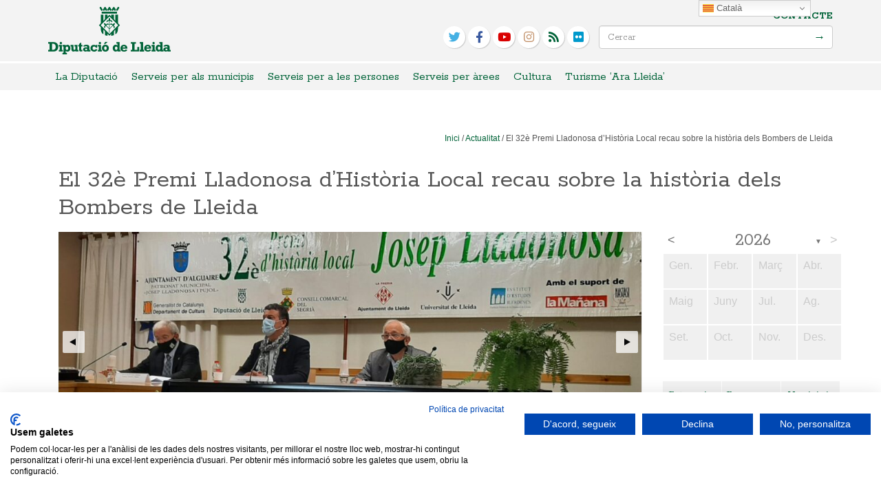

--- FILE ---
content_type: text/html; charset=UTF-8
request_url: https://www.diputaciolleida.cat/el-32e-premi-lladonosa-dhistoria-local-recau-sobre-la-historia-dels-bombers-de-lleida/
body_size: 21413
content:


<html> <!--[if lt IE 7 ]><html lang="ca" class="no-js ie ie6 lte7 lte8 lte9"><![endif]--> <!--[if IE 7 ]><html lang="ca" class="no-js ie ie7 lte7 lte8 lte9"><![endif]--> <!--[if IE 8 ]><html lang="ca" class="no-js ie ie8 lte8 lte9"><![endif]--> <!--[if IE 9 ]><html lang="ca" class="no-js ie ie9 lte9"><![endif]--> <!--[if (gt IE 9)|!(IE)]><!--><html lang="ca" class="no-js"><!--<![endif]--><head><meta charset="UTF-8" /><meta http-equiv="X-UA-Compatible" content="IE=edge"><meta name="viewport" content="width=device-width, user-scalable=no"><title>El 32è Premi Lladonosa d’Història Local recau sobre la història dels Bombers de Lleida | Diputació de Lleida</title> <script src="https://consent.cookiefirst.com/banner.js" data-cookiefirst-key="99f526f7-11f6-448f-a0e6-795e03100a6a"></script> <link rel="shortcut icon" href="/favicon.ico" type="image/x-icon" /> <!--[if lt IE 9]> <script src="https://oss.maxcdn.com/html5shiv/3.7.2/html5shiv.min.js"></script> <script src="https://oss.maxcdn.com/respond/1.4.2/respond.min.js"></script> <![endif]--><meta name='robots' content='max-image-preview:large' /><link rel='dns-prefetch' href='//www.google.com' /><link rel='dns-prefetch' href='//fonts.googleapis.com' /><link rel="alternate" type="application/rss+xml" title="Diputació de Lleida &raquo; Canal d&#039;informació" href="https://www.diputaciolleida.cat/feed/" /><link rel="alternate" type="application/rss+xml" title="Diputació de Lleida &raquo; Canal dels comentaris" href="https://www.diputaciolleida.cat/comments/feed/" /><link rel="alternate" type="application/rss+xml" title="Diputació de Lleida &raquo; El 32è Premi Lladonosa d’Història Local recau sobre la història dels Bombers de Lleida Canal dels comentaris" href="https://www.diputaciolleida.cat/el-32e-premi-lladonosa-dhistoria-local-recau-sobre-la-historia-dels-bombers-de-lleida/feed/" />  <script type="text/javascript">/*  */
window._wpemojiSettings = {"baseUrl":"https:\/\/s.w.org\/images\/core\/emoji\/14.0.0\/72x72\/","ext":".png","svgUrl":"https:\/\/s.w.org\/images\/core\/emoji\/14.0.0\/svg\/","svgExt":".svg","source":{"concatemoji":"https:\/\/www.diputaciolleida.cat\/wp-includes\/js\/wp-emoji-release.min.js?ver=6.4.1"}};
/*! This file is auto-generated */
!function(i,n){var o,s,e;function c(e){try{var t={supportTests:e,timestamp:(new Date).valueOf()};sessionStorage.setItem(o,JSON.stringify(t))}catch(e){}}function p(e,t,n){e.clearRect(0,0,e.canvas.width,e.canvas.height),e.fillText(t,0,0);var t=new Uint32Array(e.getImageData(0,0,e.canvas.width,e.canvas.height).data),r=(e.clearRect(0,0,e.canvas.width,e.canvas.height),e.fillText(n,0,0),new Uint32Array(e.getImageData(0,0,e.canvas.width,e.canvas.height).data));return t.every(function(e,t){return e===r[t]})}function u(e,t,n){switch(t){case"flag":return n(e,"\ud83c\udff3\ufe0f\u200d\u26a7\ufe0f","\ud83c\udff3\ufe0f\u200b\u26a7\ufe0f")?!1:!n(e,"\ud83c\uddfa\ud83c\uddf3","\ud83c\uddfa\u200b\ud83c\uddf3")&&!n(e,"\ud83c\udff4\udb40\udc67\udb40\udc62\udb40\udc65\udb40\udc6e\udb40\udc67\udb40\udc7f","\ud83c\udff4\u200b\udb40\udc67\u200b\udb40\udc62\u200b\udb40\udc65\u200b\udb40\udc6e\u200b\udb40\udc67\u200b\udb40\udc7f");case"emoji":return!n(e,"\ud83e\udef1\ud83c\udffb\u200d\ud83e\udef2\ud83c\udfff","\ud83e\udef1\ud83c\udffb\u200b\ud83e\udef2\ud83c\udfff")}return!1}function f(e,t,n){var r="undefined"!=typeof WorkerGlobalScope&&self instanceof WorkerGlobalScope?new OffscreenCanvas(300,150):i.createElement("canvas"),a=r.getContext("2d",{willReadFrequently:!0}),o=(a.textBaseline="top",a.font="600 32px Arial",{});return e.forEach(function(e){o[e]=t(a,e,n)}),o}function t(e){var t=i.createElement("script");t.src=e,t.defer=!0,i.head.appendChild(t)}"undefined"!=typeof Promise&&(o="wpEmojiSettingsSupports",s=["flag","emoji"],n.supports={everything:!0,everythingExceptFlag:!0},e=new Promise(function(e){i.addEventListener("DOMContentLoaded",e,{once:!0})}),new Promise(function(t){var n=function(){try{var e=JSON.parse(sessionStorage.getItem(o));if("object"==typeof e&&"number"==typeof e.timestamp&&(new Date).valueOf()<e.timestamp+604800&&"object"==typeof e.supportTests)return e.supportTests}catch(e){}return null}();if(!n){if("undefined"!=typeof Worker&&"undefined"!=typeof OffscreenCanvas&&"undefined"!=typeof URL&&URL.createObjectURL&&"undefined"!=typeof Blob)try{var e="postMessage("+f.toString()+"("+[JSON.stringify(s),u.toString(),p.toString()].join(",")+"));",r=new Blob([e],{type:"text/javascript"}),a=new Worker(URL.createObjectURL(r),{name:"wpTestEmojiSupports"});return void(a.onmessage=function(e){c(n=e.data),a.terminate(),t(n)})}catch(e){}c(n=f(s,u,p))}t(n)}).then(function(e){for(var t in e)n.supports[t]=e[t],n.supports.everything=n.supports.everything&&n.supports[t],"flag"!==t&&(n.supports.everythingExceptFlag=n.supports.everythingExceptFlag&&n.supports[t]);n.supports.everythingExceptFlag=n.supports.everythingExceptFlag&&!n.supports.flag,n.DOMReady=!1,n.readyCallback=function(){n.DOMReady=!0}}).then(function(){return e}).then(function(){var e;n.supports.everything||(n.readyCallback(),(e=n.source||{}).concatemoji?t(e.concatemoji):e.wpemoji&&e.twemoji&&(t(e.twemoji),t(e.wpemoji)))}))}((window,document),window._wpemojiSettings);
/*  */</script> <!--[if lt IE 9]> <script src="//html5shiv.googlecode.com/svn/trunk/html5.js"></script> <script>window.html5 || document.write(unescape('%3Cscript src="https://www.diputaciolleida.cat/wp-content/themes/boilerplate/js/ieshiv.js"%3E%3C/script%3E'))</script> <![endif]--><style type="text/css">.wp-pagenavi{margin-left:auto !important; margin-right:auto; !important}
	  .wp-pagenavi a,.wp-pagenavi a:link,.wp-pagenavi a:visited,.wp-pagenavi a:active,.wp-pagenavi span.extend { background:#ffffff !important; border:1px solid #f3f3f3 !important; color:#006338 !important; }
	  .wp-pagenavi a:hover,.wp-pagenavi span.current
	  {
		  background:#006338 !important; border:1px solid #ffffff !important; color:#ffffff !important;
	  }
	  .wp-pagenavi span.pages { color:#555555 !important; }</style><style id='wp-emoji-styles-inline-css' type='text/css'>img.wp-smiley, img.emoji {
		display: inline !important;
		border: none !important;
		box-shadow: none !important;
		height: 1em !important;
		width: 1em !important;
		margin: 0 0.07em !important;
		vertical-align: -0.1em !important;
		background: none !important;
		padding: 0 !important;
	}</style><link rel='stylesheet' id='wp-block-library-css' href='https://www.diputaciolleida.cat/wp-includes/css/dist/block-library/style.min.css?ver=6.4.1' type='text/css' media='all' /><style id='classic-theme-styles-inline-css' type='text/css'>/*! This file is auto-generated */
.wp-block-button__link{color:#fff;background-color:#32373c;border-radius:9999px;box-shadow:none;text-decoration:none;padding:calc(.667em + 2px) calc(1.333em + 2px);font-size:1.125em}.wp-block-file__button{background:#32373c;color:#fff;text-decoration:none}</style><style id='global-styles-inline-css' type='text/css'>body{--wp--preset--color--black: #000000;--wp--preset--color--cyan-bluish-gray: #abb8c3;--wp--preset--color--white: #ffffff;--wp--preset--color--pale-pink: #f78da7;--wp--preset--color--vivid-red: #cf2e2e;--wp--preset--color--luminous-vivid-orange: #ff6900;--wp--preset--color--luminous-vivid-amber: #fcb900;--wp--preset--color--light-green-cyan: #7bdcb5;--wp--preset--color--vivid-green-cyan: #00d084;--wp--preset--color--pale-cyan-blue: #8ed1fc;--wp--preset--color--vivid-cyan-blue: #0693e3;--wp--preset--color--vivid-purple: #9b51e0;--wp--preset--gradient--vivid-cyan-blue-to-vivid-purple: linear-gradient(135deg,rgba(6,147,227,1) 0%,rgb(155,81,224) 100%);--wp--preset--gradient--light-green-cyan-to-vivid-green-cyan: linear-gradient(135deg,rgb(122,220,180) 0%,rgb(0,208,130) 100%);--wp--preset--gradient--luminous-vivid-amber-to-luminous-vivid-orange: linear-gradient(135deg,rgba(252,185,0,1) 0%,rgba(255,105,0,1) 100%);--wp--preset--gradient--luminous-vivid-orange-to-vivid-red: linear-gradient(135deg,rgba(255,105,0,1) 0%,rgb(207,46,46) 100%);--wp--preset--gradient--very-light-gray-to-cyan-bluish-gray: linear-gradient(135deg,rgb(238,238,238) 0%,rgb(169,184,195) 100%);--wp--preset--gradient--cool-to-warm-spectrum: linear-gradient(135deg,rgb(74,234,220) 0%,rgb(151,120,209) 20%,rgb(207,42,186) 40%,rgb(238,44,130) 60%,rgb(251,105,98) 80%,rgb(254,248,76) 100%);--wp--preset--gradient--blush-light-purple: linear-gradient(135deg,rgb(255,206,236) 0%,rgb(152,150,240) 100%);--wp--preset--gradient--blush-bordeaux: linear-gradient(135deg,rgb(254,205,165) 0%,rgb(254,45,45) 50%,rgb(107,0,62) 100%);--wp--preset--gradient--luminous-dusk: linear-gradient(135deg,rgb(255,203,112) 0%,rgb(199,81,192) 50%,rgb(65,88,208) 100%);--wp--preset--gradient--pale-ocean: linear-gradient(135deg,rgb(255,245,203) 0%,rgb(182,227,212) 50%,rgb(51,167,181) 100%);--wp--preset--gradient--electric-grass: linear-gradient(135deg,rgb(202,248,128) 0%,rgb(113,206,126) 100%);--wp--preset--gradient--midnight: linear-gradient(135deg,rgb(2,3,129) 0%,rgb(40,116,252) 100%);--wp--preset--font-size--small: 13px;--wp--preset--font-size--medium: 20px;--wp--preset--font-size--large: 36px;--wp--preset--font-size--x-large: 42px;--wp--preset--spacing--20: 0.44rem;--wp--preset--spacing--30: 0.67rem;--wp--preset--spacing--40: 1rem;--wp--preset--spacing--50: 1.5rem;--wp--preset--spacing--60: 2.25rem;--wp--preset--spacing--70: 3.38rem;--wp--preset--spacing--80: 5.06rem;--wp--preset--shadow--natural: 6px 6px 9px rgba(0, 0, 0, 0.2);--wp--preset--shadow--deep: 12px 12px 50px rgba(0, 0, 0, 0.4);--wp--preset--shadow--sharp: 6px 6px 0px rgba(0, 0, 0, 0.2);--wp--preset--shadow--outlined: 6px 6px 0px -3px rgba(255, 255, 255, 1), 6px 6px rgba(0, 0, 0, 1);--wp--preset--shadow--crisp: 6px 6px 0px rgba(0, 0, 0, 1);}:where(.is-layout-flex){gap: 0.5em;}:where(.is-layout-grid){gap: 0.5em;}body .is-layout-flow > .alignleft{float: left;margin-inline-start: 0;margin-inline-end: 2em;}body .is-layout-flow > .alignright{float: right;margin-inline-start: 2em;margin-inline-end: 0;}body .is-layout-flow > .aligncenter{margin-left: auto !important;margin-right: auto !important;}body .is-layout-constrained > .alignleft{float: left;margin-inline-start: 0;margin-inline-end: 2em;}body .is-layout-constrained > .alignright{float: right;margin-inline-start: 2em;margin-inline-end: 0;}body .is-layout-constrained > .aligncenter{margin-left: auto !important;margin-right: auto !important;}body .is-layout-constrained > :where(:not(.alignleft):not(.alignright):not(.alignfull)){max-width: var(--wp--style--global--content-size);margin-left: auto !important;margin-right: auto !important;}body .is-layout-constrained > .alignwide{max-width: var(--wp--style--global--wide-size);}body .is-layout-flex{display: flex;}body .is-layout-flex{flex-wrap: wrap;align-items: center;}body .is-layout-flex > *{margin: 0;}body .is-layout-grid{display: grid;}body .is-layout-grid > *{margin: 0;}:where(.wp-block-columns.is-layout-flex){gap: 2em;}:where(.wp-block-columns.is-layout-grid){gap: 2em;}:where(.wp-block-post-template.is-layout-flex){gap: 1.25em;}:where(.wp-block-post-template.is-layout-grid){gap: 1.25em;}.has-black-color{color: var(--wp--preset--color--black) !important;}.has-cyan-bluish-gray-color{color: var(--wp--preset--color--cyan-bluish-gray) !important;}.has-white-color{color: var(--wp--preset--color--white) !important;}.has-pale-pink-color{color: var(--wp--preset--color--pale-pink) !important;}.has-vivid-red-color{color: var(--wp--preset--color--vivid-red) !important;}.has-luminous-vivid-orange-color{color: var(--wp--preset--color--luminous-vivid-orange) !important;}.has-luminous-vivid-amber-color{color: var(--wp--preset--color--luminous-vivid-amber) !important;}.has-light-green-cyan-color{color: var(--wp--preset--color--light-green-cyan) !important;}.has-vivid-green-cyan-color{color: var(--wp--preset--color--vivid-green-cyan) !important;}.has-pale-cyan-blue-color{color: var(--wp--preset--color--pale-cyan-blue) !important;}.has-vivid-cyan-blue-color{color: var(--wp--preset--color--vivid-cyan-blue) !important;}.has-vivid-purple-color{color: var(--wp--preset--color--vivid-purple) !important;}.has-black-background-color{background-color: var(--wp--preset--color--black) !important;}.has-cyan-bluish-gray-background-color{background-color: var(--wp--preset--color--cyan-bluish-gray) !important;}.has-white-background-color{background-color: var(--wp--preset--color--white) !important;}.has-pale-pink-background-color{background-color: var(--wp--preset--color--pale-pink) !important;}.has-vivid-red-background-color{background-color: var(--wp--preset--color--vivid-red) !important;}.has-luminous-vivid-orange-background-color{background-color: var(--wp--preset--color--luminous-vivid-orange) !important;}.has-luminous-vivid-amber-background-color{background-color: var(--wp--preset--color--luminous-vivid-amber) !important;}.has-light-green-cyan-background-color{background-color: var(--wp--preset--color--light-green-cyan) !important;}.has-vivid-green-cyan-background-color{background-color: var(--wp--preset--color--vivid-green-cyan) !important;}.has-pale-cyan-blue-background-color{background-color: var(--wp--preset--color--pale-cyan-blue) !important;}.has-vivid-cyan-blue-background-color{background-color: var(--wp--preset--color--vivid-cyan-blue) !important;}.has-vivid-purple-background-color{background-color: var(--wp--preset--color--vivid-purple) !important;}.has-black-border-color{border-color: var(--wp--preset--color--black) !important;}.has-cyan-bluish-gray-border-color{border-color: var(--wp--preset--color--cyan-bluish-gray) !important;}.has-white-border-color{border-color: var(--wp--preset--color--white) !important;}.has-pale-pink-border-color{border-color: var(--wp--preset--color--pale-pink) !important;}.has-vivid-red-border-color{border-color: var(--wp--preset--color--vivid-red) !important;}.has-luminous-vivid-orange-border-color{border-color: var(--wp--preset--color--luminous-vivid-orange) !important;}.has-luminous-vivid-amber-border-color{border-color: var(--wp--preset--color--luminous-vivid-amber) !important;}.has-light-green-cyan-border-color{border-color: var(--wp--preset--color--light-green-cyan) !important;}.has-vivid-green-cyan-border-color{border-color: var(--wp--preset--color--vivid-green-cyan) !important;}.has-pale-cyan-blue-border-color{border-color: var(--wp--preset--color--pale-cyan-blue) !important;}.has-vivid-cyan-blue-border-color{border-color: var(--wp--preset--color--vivid-cyan-blue) !important;}.has-vivid-purple-border-color{border-color: var(--wp--preset--color--vivid-purple) !important;}.has-vivid-cyan-blue-to-vivid-purple-gradient-background{background: var(--wp--preset--gradient--vivid-cyan-blue-to-vivid-purple) !important;}.has-light-green-cyan-to-vivid-green-cyan-gradient-background{background: var(--wp--preset--gradient--light-green-cyan-to-vivid-green-cyan) !important;}.has-luminous-vivid-amber-to-luminous-vivid-orange-gradient-background{background: var(--wp--preset--gradient--luminous-vivid-amber-to-luminous-vivid-orange) !important;}.has-luminous-vivid-orange-to-vivid-red-gradient-background{background: var(--wp--preset--gradient--luminous-vivid-orange-to-vivid-red) !important;}.has-very-light-gray-to-cyan-bluish-gray-gradient-background{background: var(--wp--preset--gradient--very-light-gray-to-cyan-bluish-gray) !important;}.has-cool-to-warm-spectrum-gradient-background{background: var(--wp--preset--gradient--cool-to-warm-spectrum) !important;}.has-blush-light-purple-gradient-background{background: var(--wp--preset--gradient--blush-light-purple) !important;}.has-blush-bordeaux-gradient-background{background: var(--wp--preset--gradient--blush-bordeaux) !important;}.has-luminous-dusk-gradient-background{background: var(--wp--preset--gradient--luminous-dusk) !important;}.has-pale-ocean-gradient-background{background: var(--wp--preset--gradient--pale-ocean) !important;}.has-electric-grass-gradient-background{background: var(--wp--preset--gradient--electric-grass) !important;}.has-midnight-gradient-background{background: var(--wp--preset--gradient--midnight) !important;}.has-small-font-size{font-size: var(--wp--preset--font-size--small) !important;}.has-medium-font-size{font-size: var(--wp--preset--font-size--medium) !important;}.has-large-font-size{font-size: var(--wp--preset--font-size--large) !important;}.has-x-large-font-size{font-size: var(--wp--preset--font-size--x-large) !important;}
.wp-block-navigation a:where(:not(.wp-element-button)){color: inherit;}
:where(.wp-block-post-template.is-layout-flex){gap: 1.25em;}:where(.wp-block-post-template.is-layout-grid){gap: 1.25em;}
:where(.wp-block-columns.is-layout-flex){gap: 2em;}:where(.wp-block-columns.is-layout-grid){gap: 2em;}
.wp-block-pullquote{font-size: 1.5em;line-height: 1.6;}</style><link rel='stylesheet' id='archives-cal-twentytwelve-css' href='https://www.diputaciolleida.cat/wp-content/plugins/archives-calendar-widget/themes/twentytwelve.css?ver=1.0.15' type='text/css' media='all' /><link rel='stylesheet' id='contact-form-7-css' href='https://www.diputaciolleida.cat/wp-content/plugins/contact-form-7/includes/css/styles.css?ver=5.1.1' type='text/css' media='all' /><link rel='stylesheet' id='responsive-lightbox-swipebox-css' href='https://www.diputaciolleida.cat/wp-content/plugins/responsive-lightbox/assets/swipebox/swipebox.min.css?ver=2.4.5' type='text/css' media='all' /><link rel='stylesheet' id='wpba_front_end_styles-css' href='https://www.diputaciolleida.cat/wp-content/plugins/wp-better-attachments/assets/css/wpba-frontend.css?ver=1.3.11' type='text/css' media='all' /><link rel='stylesheet' id='parent-style-css' href='https://www.diputaciolleida.cat/wp-content/themes/boilerplate/style.css?ver=6.4.1' type='text/css' media='all' /><link rel='stylesheet' id='google-fonts-rokkitt-css' href='https://fonts.googleapis.com/css?family=Rokkitt:400,700' type='text/css' media='all' /><link rel='stylesheet' id='normalize-css-css' href='https://www.diputaciolleida.cat/wp-content/themes/estelarweb/bootstrap/css/normalize.css?ver=1.0' type='text/css' media='all' /><link rel='stylesheet' id='bootstrap-css-css' href='https://www.diputaciolleida.cat/wp-content/themes/estelarweb/bootstrap/css/bootstrap.min.css?ver=3.0' type='text/css' media='all' /><link rel='stylesheet' id='jquery-ui-css-css' href='https://www.diputaciolleida.cat/wp-content/themes/estelarweb/css/jquery-ui.css?ver=1.0' type='text/css' media='all' /><link rel='stylesheet' id='font-awesome-v4shim-css' href='https://www.diputaciolleida.cat/wp-content/plugins/types/vendor/toolset/toolset-common/res/lib/font-awesome/css/v4-shims.css?ver=5.13.0' type='text/css' media='screen' /><link rel='stylesheet' id='font-awesome-css' href='https://www.diputaciolleida.cat/wp-content/plugins/types/vendor/toolset/toolset-common/res/lib/font-awesome/css/all.css?ver=5.13.0' type='text/css' media='screen' /><link rel='stylesheet' id='child-style-css' href='https://www.diputaciolleida.cat/wp-content/themes/estelarweb/style.css?ver=6.4.1' type='text/css' media='all' /><link rel='stylesheet' id='child-style-css-css' href='https://www.diputaciolleida.cat/wp-content/themes/estelarweb/css/style.css?ver=6.4.1' type='text/css' media='all' /><link rel='stylesheet' id='newsletter-css' href='https://www.diputaciolleida.cat/wp-content/plugins/newsletter/style.css?ver=5.9.2' type='text/css' media='all' /><link rel='stylesheet' id='new-royalslider-core-css-css' href='https://www.diputaciolleida.cat/wp-content/plugins/new-royalslider/lib/royalslider/royalslider.css?ver=3.2.2' type='text/css' media='all' /><link rel='stylesheet' id='myCustomSkin-css-css' href='https://www.diputaciolleida.cat/wp-content/themes/estelarweb/my-custom-skin/my-custom-skin.css?ver=3.2.2' type='text/css' media='all' /><link rel='stylesheet' id='rsDefaultInv-css-css' href='https://www.diputaciolleida.cat/wp-content/plugins/new-royalslider/lib/royalslider/skins/default-inverted/rs-default-inverted.css?ver=3.2.2' type='text/css' media='all' /><link rel='stylesheet' id='wp-pagenavi-style-css' href='https://www.diputaciolleida.cat/wp-content/plugins/wp-pagenavi-style/style/default.css?ver=1.0' type='text/css' media='all' /> <script type="text/javascript" src="https://www.diputaciolleida.cat/wp-includes/js/jquery/jquery.min.js?ver=3.7.1" id="jquery-core-js"></script> <script type="text/javascript" src="https://www.diputaciolleida.cat/wp-includes/js/jquery/jquery-migrate.min.js?ver=3.4.1" id="jquery-migrate-js"></script> <script type="text/javascript" src="https://www.diputaciolleida.cat/wp-content/plugins/archives-calendar-widget/admin/js/jquery.arcw-init.js?ver=1.0.15" id="jquery-arcw-js"></script> <script type="text/javascript" src="https://www.diputaciolleida.cat/wp-content/plugins/responsive-lightbox/assets/swipebox/jquery.swipebox.min.js?ver=2.4.5" id="responsive-lightbox-swipebox-js"></script> <script type="text/javascript" src="https://www.diputaciolleida.cat/wp-includes/js/underscore.min.js?ver=1.13.4" id="underscore-js"></script> <script type="text/javascript" src="https://www.diputaciolleida.cat/wp-content/plugins/responsive-lightbox/assets/infinitescroll/infinite-scroll.pkgd.min.js?ver=6.4.1" id="responsive-lightbox-infinite-scroll-js"></script> <script type="text/javascript" id="responsive-lightbox-js-before">/*  */
var rlArgs = {"script":"swipebox","selector":"lightbox","customEvents":"","activeGalleries":true,"animation":true,"hideCloseButtonOnMobile":false,"removeBarsOnMobile":false,"hideBars":true,"hideBarsDelay":5000,"videoMaxWidth":1080,"useSVG":true,"loopAtEnd":false,"woocommerce_gallery":false,"ajaxurl":"https:\/\/www.diputaciolleida.cat\/wp-admin\/admin-ajax.php","nonce":"46bb8ee620","preview":false,"postId":103117,"scriptExtension":false};
/*  */</script> <script type="text/javascript" src="https://www.diputaciolleida.cat/wp-content/plugins/responsive-lightbox/js/front.js?ver=2.4.5" id="responsive-lightbox-js"></script> <link rel="https://api.w.org/" href="https://www.diputaciolleida.cat/wp-json/" /><link rel="alternate" type="application/json" href="https://www.diputaciolleida.cat/wp-json/wp/v2/posts/103117" /><link rel="EditURI" type="application/rsd+xml" title="RSD" href="https://www.diputaciolleida.cat/xmlrpc.php?rsd" /><link rel="canonical" href="https://www.diputaciolleida.cat/el-32e-premi-lladonosa-dhistoria-local-recau-sobre-la-historia-dels-bombers-de-lleida/" /><link rel='shortlink' href='https://www.diputaciolleida.cat/?p=103117' /><link rel="alternate" type="application/json+oembed" href="https://www.diputaciolleida.cat/wp-json/oembed/1.0/embed?url=https%3A%2F%2Fwww.diputaciolleida.cat%2Fel-32e-premi-lladonosa-dhistoria-local-recau-sobre-la-historia-dels-bombers-de-lleida%2F" /><link rel="alternate" type="text/xml+oembed" href="https://www.diputaciolleida.cat/wp-json/oembed/1.0/embed?url=https%3A%2F%2Fwww.diputaciolleida.cat%2Fel-32e-premi-lladonosa-dhistoria-local-recau-sobre-la-historia-dels-bombers-de-lleida%2F&#038;format=xml" /><style type="text/css">.wp-pagenavi
	{
		font-size:14px !important;
	}</style><style type="text/css">.broken_link, a.broken_link {
	text-decoration: line-through;
}</style> <script>jQuery(document).ready(function(){
		var color = jQuery('.menu-description:visible').css("background-color");
		jQuery('.separator').each(function(){
			jQuery(this).css('border-bottom', '5px solid ' + color);
		});
		jQuery('.search-form').submit(function(){
			if(jQuery(this).find('.search-field').val()==''){
				window.location.href = "http://www.diputaciolleida.cat/cercador/";
				return false;
			}
		});
		jQuery('#cerca-btn').click(function(){
			jQuery('#cerca-box').toggleClass('block');
			return false;
		});
	});
	jQuery(window).load(function(){
		jQuery('.rsGCaption').each(function(){
			if(jQuery(this).find('p').text()=='')jQuery(this).hide();
		});
	});</script> </head><body class="post-template-default single single-post postid-103117 single-format-standard"><div class="container"></div> <header id="header-wrap"><div id="header-top"><div class="container"><div class="row"><div class="col-xs-3"> <a href="https://www.diputaciolleida.cat"><img src="/wp-content/uploads/2014/05/diputacio-lleida.png" alt="Diputació de Lleida" /></a></div><div class="col-xs-9"><div class="menu-tablet"><div class="socialtop"><ul class="social-top"><li class="twitter"><a href="https://twitter.com/diputaciolleida" target="_blank" rel="nofollow" title="twitter"><em class="fa fa-twitter"></em></a></li><li class="facebook"><a href="https://www.facebook.com/diputaciolleida?fref=ts" target="_blank" rel="nofollow" title="facebook"><em class="fa fa-facebook"></em></a></li><li class="youtube"><a href="https://www.youtube.com/channel/UCtvzafzDH2ZfY4mPX3lfgTg" target="_blank" rel="nofollow" title="youtube"><em class="fa fa-youtube"></em></a></li><li class="instagram"><a href="https://instagram.com/diputaciolleida/" target="_blank" rel="nofollow" title="instagram"><em class="fa fa-instagram"></em></a></li><li class="rss"><a href="https://www.diputaciolleida.cat/feed/" target="_blank" rel="nofollow" title="rss"><em class="fa fa-rss"></em></a></li><li class="flickr"><a href="https://www.flickr.com/photos/193012754@N03/" target="_blank" rel="nofollow" title="flickr"><em class="fa fa-flickr"></em></a></li></ul></div><ul><li> <a id="cerca-btn" href="#"><em class="fa fa-search"></em> Cerca</a></li><li> <button type="button" class="navbar-toggle" data-toggle="collapse" data-target=".navbar-ex1-collapse"> <em class="fa fa-align-justify"></em> Menu										</button></li></ul></div><div class="menu-desktop"><div class="text-right searchtop"> <a href="https://www.diputaciolleida.cat/contacte-2/">Contacte</a><form role="search" method="get" class="search-form" action="https://www.diputaciolleida.cat/"> <input type="search" class="form-control search-field" placeholder="Cercar" value="" name="s" title="Cercar" /> <input type="submit" class="custom-submit search-submit" value="→" /></form></div><div class="socialtop"><ul class="social-top"><li class="twitter"><a href="https://twitter.com/diputaciolleida" target="_blank" rel="nofollow" title="twitter"><em class="fa fa-twitter"></em></a></li><li class="facebook"><a href="https://www.facebook.com/diputaciolleida?fref=ts" target="_blank" rel="nofollow" title="facebook"><em class="fa fa-facebook"></em></a></li><li class="youtube"><a href="https://www.youtube.com/channel/UCtvzafzDH2ZfY4mPX3lfgTg" target="_blank" rel="nofollow" title="youtube"><em class="fa fa-youtube"></em></a></li><li class="instagram"><a href="https://instagram.com/diputaciolleida/" target="_blank" rel="nofollow" title="instagram"><em class="fa fa-instagram"></em></a></li><li class="rss"><a href="https://www.diputaciolleida.cat/feed/" target="_blank" rel="nofollow" title="rss"><em class="fa fa-rss"></em></a></li><li class="flickr"><a href="https://www.flickr.com/photos/193012754@N03/" target="_blank" rel="nofollow" title="flickr"><em class="fa fa-flickr"></em></a></li></ul></div></div></div></div></div></div><div id="cerca-box" class="hidden-box"><form action="//diputaciolleida.partal.cat/" class="search-form" method="get" role="search"> <input type="search" title="Cercar" name="s" value="" placeholder="Cercar" class="form-control search-field"> <input type="submit" value="→" class="custom-submit search-submit"></form></div><div id="nav-tablet" class="collapse navbar-collapse navbar-right navbar-ex1-collapse"><ul id="menu-main-menu" class="nav navbar-nav"><li id="menu-item-114954" class="menu-item menu-item-type-post_type menu-item-object-page menu-item-has-children menu-item-114954 dropdown"><a title="La Diputació" href="#" data-toggle="dropdown" class="dropdown-toggle">La Diputació <span class="caret"></span></a><ul role="menu" class=" dropdown-menu"><li id="menu-item-114955" class="menu-item menu-item-type-post_type menu-item-object-page menu-item-114955"><a title="Qui som i què fem?" href="https://www.diputaciolleida.cat/la-diputacio-2/qui-som-i-que-fem/">Qui som i què fem?</a></li><li id="menu-item-115517" class="menu-item menu-item-type-post_type menu-item-object-page menu-item-115517"><a title="El President, Joan Talarn i Gilabert" href="https://www.diputaciolleida.cat/la-diputacio-2/el-president-joan-talarn-i-gilabert/">El President, Joan Talarn i Gilabert</a></li><li id="menu-item-114957" class="menu-item menu-item-type-custom menu-item-object-custom menu-item-114957"><a title="Ple i òrgans de govern" href="https://www.diputaciolleida.cat/la-diputacio-2/ple-i-organs-de-govern/">Ple i òrgans de govern</a></li><li id="menu-item-114958" class="menu-item menu-item-type-custom menu-item-object-custom menu-item-114958"><a title="Funcions per àrees o departaments" href="https://www.diputaciolleida.cat/la-diputacio-2/qui-som-i-que-fem/serveis-i-departaments/">Funcions per àrees o departaments</a></li><li id="menu-item-114959" class="menu-item menu-item-type-post_type menu-item-object-page menu-item-114959"><a title="Acció de govern" href="https://www.diputaciolleida.cat/la-diputacio-2/accio-de-govern/">Acció de govern</a></li><li id="menu-item-114960" class="menu-item menu-item-type-custom menu-item-object-custom menu-item-114960"><a title="Els grups polítics" href="https://www.diputaciolleida.cat/la-diputacio-2/ple-i-organs-de-govern/ple/els-grups-politics/">Els grups polítics</a></li><li id="menu-item-117383" class="menu-item menu-item-type-custom menu-item-object-custom menu-item-117383"><a title="Informació econòmica i financera" href="https://www.seu-e.cat/ca/web/diputaciolleida/govern-obert-i-transparencia">Informació econòmica i financera</a></li><li id="menu-item-114962" class="menu-item menu-item-type-post_type menu-item-object-page menu-item-has-children menu-item-114962 dropdown"><a title="Actualitat" href="https://www.diputaciolleida.cat/actualitat/">Actualitat</a><ul role="menu" class=" dropdown-menu"><li id="menu-item-114963" class="menu-item menu-item-type-custom menu-item-object-custom menu-item-114963"><a title="Videoteca" href="https://www.diputaciolleida.cat/la-diputacio-2/actualitat/videoteca/">Videoteca</a></li><li id="menu-item-114964" class="menu-item menu-item-type-custom menu-item-object-custom menu-item-114964"><a title="Agenda" href="https://www.diputaciolleida.cat/la-diputacio-2/actualitat/agenda/">Agenda</a></li><li id="menu-item-114965" class="menu-item menu-item-type-post_type menu-item-object-page menu-item-114965"><a title="Xarxes socials" href="https://www.diputaciolleida.cat/la-diputacio-2/actualitat/xarxes-socials/">Xarxes socials</a></li><li id="menu-item-114966" class="menu-item menu-item-type-post_type menu-item-object-page menu-item-114966"><a title="Identitat visual" href="https://www.diputaciolleida.cat/la-diputacio-2/qui-som-i-que-fem/serveis-i-departaments/serveis-al-mon-local/231-municipis/cataleg-de-serveis-de-la-diputacio-de-lleida/serveis-diputacio-de-lleida/serveis-de-larea-de-comunicacio/identitat-visual/">Identitat visual</a></li><li id="menu-item-114967" class="menu-item menu-item-type-post_type menu-item-object-page menu-item-114967"><a title="Plens Diputació de Lleida" href="https://www.diputaciolleida.cat/la-diputacio-2/ple-i-organs-de-govern/ple/plens-diputacio-de-lleida/">Plens Diputació de Lleida</a></li></ul></li></ul></li><li id="menu-item-114968" class="menu-item menu-item-type-post_type menu-item-object-page menu-item-has-children menu-item-114968 dropdown"><a title="Serveis per als municipis" href="#" data-toggle="dropdown" class="dropdown-toggle">Serveis per als municipis <span class="caret"></span></a><ul role="menu" class=" dropdown-menu"><li id="menu-item-114969" class="menu-item menu-item-type-custom menu-item-object-custom menu-item-114969"><a title="Catàleg de serveis de la Diputació de Lleida" href="https://www.diputaciolleida.cat/la-diputacio-2/qui-som-i-que-fem/serveis-i-departaments/serveis-al-mon-local/231-municipis/cataleg-de-serveis-de-la-diputacio-de-lleida/">Catàleg de serveis de la Diputació de Lleida</a></li><li id="menu-item-114970" class="menu-item menu-item-type-post_type menu-item-object-page menu-item-114970"><a title="Subvencions i ajuts de la Diputació de Lleida" href="https://www.diputaciolleida.cat/la-diputacio-2/qui-som-i-que-fem/serveis-i-departaments/serveis-al-mon-local/231-municipis/serveis-per-al-mon-local/">Subvencions i ajuts de la Diputació de Lleida</a></li><li id="menu-item-114971" class="menu-item menu-item-type-post_type menu-item-object-page menu-item-114971"><a title="Plans de cooperació i concertació" href="https://www.diputaciolleida.cat/la-diputacio-2/qui-som-i-que-fem/serveis-i-departaments/serveis-al-mon-local/231-municipis/plans-de-cooperacio-i-concertacio/">Plans de cooperació i concertació</a></li><li id="menu-item-114972" class="menu-item menu-item-type-post_type menu-item-object-page menu-item-114972"><a title="Cercador de municipis" href="https://www.diputaciolleida.cat/la-diputacio-2/qui-som-i-que-fem/serveis-i-departaments/serveis-al-mon-local/231-municipis/cercador-de-municipis/">Cercador de municipis</a></li><li id="menu-item-114973" class="menu-item menu-item-type-post_type menu-item-object-page menu-item-114973"><a title="Cartografia" href="https://www.diputaciolleida.cat/la-diputacio-2/qui-som-i-que-fem/serveis-i-departaments/serveis-al-mon-local/231-municipis/cartografia/">Cartografia</a></li><li id="menu-item-114974" class="menu-item menu-item-type-post_type menu-item-object-page menu-item-114974"><a title="Oficina Tècnica de Transparència i LOPD" href="https://www.diputaciolleida.cat/la-diputacio-2/qui-som-i-que-fem/serveis-i-departaments/serveis-al-mon-local/231-municipis/transparencia/">Oficina Tècnica de Transparència i LOPD</a></li></ul></li><li id="menu-item-114975" class="menu-item menu-item-type-post_type menu-item-object-page menu-item-has-children menu-item-114975 dropdown"><a title="Serveis per a les persones" href="#" data-toggle="dropdown" class="dropdown-toggle">Serveis per a les persones <span class="caret"></span></a><ul role="menu" class=" dropdown-menu"><li id="menu-item-114976" class="menu-item menu-item-type-post_type menu-item-object-page menu-item-114976"><a title="Les Escoles Especials Llar de Sant Josep" href="https://www.diputaciolleida.cat/la-diputacio-2/qui-som-i-que-fem/serveis-i-departaments/serveis-per-a-les-persones/escoles-especials-llar-sant-josep/">Les Escoles Especials Llar de Sant Josep</a></li><li id="menu-item-114977" class="menu-item menu-item-type-custom menu-item-object-custom menu-item-114977"><a title="Seu Electrònica" href="https://seuelectronica.diputaciolleida.cat/">Seu Electrònica</a></li><li id="menu-item-114978" class="menu-item menu-item-type-post_type menu-item-object-page menu-item-114978"><a title="Tributs locals" href="https://www.diputaciolleida.cat/la-diputacio-2/qui-som-i-que-fem/serveis-i-departaments/serveis-per-a-les-persones/facilitats-de-pagaments-de-tributs-locals/">Tributs locals</a></li><li id="menu-item-114979" class="menu-item menu-item-type-post_type menu-item-object-page menu-item-114979"><a title="Formació als empleats públics" href="https://www.diputaciolleida.cat/la-diputacio-2/qui-som-i-que-fem/serveis-i-departaments/serveis-per-a-les-persones/formacio/">Formació als empleats públics</a></li><li id="menu-item-114980" class="menu-item menu-item-type-post_type menu-item-object-page menu-item-114980"><a title="Formació als empleats públics" href="https://www.diputaciolleida.cat/serveis-i-departaments/formacio/">Formació als empleats públics</a></li><li id="menu-item-114981" class="menu-item menu-item-type-post_type menu-item-object-page menu-item-114981"><a title="Processos Selectius" target="_blank" href="https://seuelectronica.diputaciolleida.cat/ofertaPublicaCategoriaPublic/categories#new_tab">Processos Selectius</a></li><li id="menu-item-114982" class="menu-item menu-item-type-custom menu-item-object-custom menu-item-114982"><a title="Borsa de treball" href="https://seuelectronica.diputaciolleida.cat/ofertaPublicaCategoriaPublic/categories/borsa_treball">Borsa de treball</a></li><li id="menu-item-114983" class="menu-item menu-item-type-post_type menu-item-object-page menu-item-114983"><a title="Butlletí Oficial de la Província (BOP)" href="https://www.diputaciolleida.cat/publicacions-i-bases-de-dades-2/butlleti-oficial-de-la-provincia-bop/">Butlletí Oficial de la Província (BOP)</a></li><li id="menu-item-114984" class="menu-item menu-item-type-post_type menu-item-object-page menu-item-114984"><a title="Altres tràmits i gestions en línia" href="https://www.diputaciolleida.cat/tramits-i-gestions-2/">Altres tràmits i gestions en línia</a></li><li id="menu-item-114985" class="menu-item menu-item-type-post_type menu-item-object-page menu-item-114985"><a title="Visites Guiades" href="https://www.diputaciolleida.cat/la-diputacio-2/qui-som-i-que-fem/serveis-i-departaments/serveis-per-a-les-persones/visites-guiades/">Visites Guiades</a></li></ul></li><li id="menu-item-115078" class="menu-item menu-item-type-custom menu-item-object-custom menu-item-has-children menu-item-115078 dropdown"><a title="Serveis per àrees" href="#" data-toggle="dropdown" class="dropdown-toggle">Serveis per àrees <span class="caret"></span></a><ul role="menu" class=" dropdown-menu"><li id="menu-item-115082" class="menu-item menu-item-type-post_type menu-item-object-page menu-item-115082"><a title="Serveis de l’Àrea de Salut" href="https://www.diputaciolleida.cat/la-diputacio-2/qui-som-i-que-fem/serveis-i-departaments/serveis-al-mon-local/231-municipis/cataleg-de-serveis-de-la-diputacio-de-lleida/serveis-diputacio-de-lleida/salut-publica-2/">Serveis de l’Àrea de Salut</a></li><li id="menu-item-115088" class="menu-item menu-item-type-post_type menu-item-object-page menu-item-115088"><a title="Serveis de l’àrea d’esports" href="https://www.diputaciolleida.cat/la-diputacio-2/qui-som-i-que-fem/serveis-i-departaments/serveis-al-mon-local/231-municipis/cataleg-de-serveis-de-la-diputacio-de-lleida/serveis-diputacio-de-lleida/serveis-de-larea-desports/">Serveis de l’àrea d’esports</a></li><li id="menu-item-115089" class="menu-item menu-item-type-post_type menu-item-object-page menu-item-115089"><a title="Serveis  de l’àrea de Planificació i Cooperació Municipal i Comarcal" href="https://www.diputaciolleida.cat/la-diputacio-2/qui-som-i-que-fem/serveis-i-departaments/serveis-al-mon-local/231-municipis/cataleg-de-serveis-de-la-diputacio-de-lleida/serveis-diputacio-de-lleida/serveis-de-larea-de-planificacio-i-cooperacio-municipal-i-comarcal/">Serveis  de l’àrea de Planificació i Cooperació Municipal i Comarcal</a></li><li id="menu-item-115079" class="menu-item menu-item-type-post_type menu-item-object-page menu-item-115079"><a title="Serveis de l’àrea de Serveis Tècnics" href="https://www.diputaciolleida.cat/la-diputacio-2/qui-som-i-que-fem/serveis-i-departaments/serveis-al-mon-local/231-municipis/cataleg-de-serveis-de-la-diputacio-de-lleida/serveis-diputacio-de-lleida/serveis-de-larea-de-serveis-tecnics/">Serveis de l’àrea de Serveis Tècnics</a></li><li id="menu-item-115445" class="menu-item menu-item-type-post_type menu-item-object-page menu-item-115445"><a title="Serveis de l’àrea de Repte Demogràfic" href="https://www.diputaciolleida.cat/la-diputacio-2/qui-som-i-que-fem/serveis-i-departaments/serveis-al-mon-local/231-municipis/cataleg-de-serveis-de-la-diputacio-de-lleida/serveis-diputacio-de-lleida/serveis-de-larea-de-repte-demografic/">Serveis de l’àrea de Repte Demogràfic</a></li><li id="menu-item-115083" class="menu-item menu-item-type-post_type menu-item-object-page menu-item-115083"><a title="Serveis de l’àrea d’Igualtat i Cooperació Internacional" href="https://www.diputaciolleida.cat/la-diputacio-2/qui-som-i-que-fem/serveis-i-departaments/serveis-al-mon-local/231-municipis/cataleg-de-serveis-de-la-diputacio-de-lleida/serveis-diputacio-de-lleida/serveis-de-larea-digualtat-i-cooperacio-internacional/">Serveis de l’àrea d’Igualtat i Cooperació Internacional</a></li><li id="menu-item-115085" class="menu-item menu-item-type-post_type menu-item-object-page menu-item-115085"><a title="Serveis de l’àrea de Noves Tecnologies" href="https://www.diputaciolleida.cat/la-diputacio-2/qui-som-i-que-fem/serveis-i-departaments/serveis-al-mon-local/231-municipis/cataleg-de-serveis-de-la-diputacio-de-lleida/serveis-diputacio-de-lleida/serveis-de-larea-de-noves-tecnologies/">Serveis de l’àrea de Noves Tecnologies</a></li><li id="menu-item-115086" class="menu-item menu-item-type-post_type menu-item-object-page menu-item-115086"><a title="Serveis d’arts gràfiques" href="https://www.diputaciolleida.cat/la-diputacio-2/qui-som-i-que-fem/serveis-i-departaments/serveis-al-mon-local/231-municipis/cataleg-de-serveis-de-la-diputacio-de-lleida/serveis-diputacio-de-lleida/serveis-darts-grafiques/">Serveis d’arts gràfiques</a></li><li id="menu-item-115080" class="menu-item menu-item-type-post_type menu-item-object-page menu-item-115080"><a title="Serveis de l’àrea de mediambient" href="https://www.diputaciolleida.cat/la-diputacio-2/qui-som-i-que-fem/serveis-i-departaments/serveis-al-mon-local/231-municipis/cataleg-de-serveis-de-la-diputacio-de-lleida/serveis-diputacio-de-lleida/arees-de-serveis-tecnics/">Serveis de l’àrea de mediambient</a></li><li id="menu-item-115084" class="menu-item menu-item-type-post_type menu-item-object-page menu-item-115084"><a title="Serveis de l’Àrea de Recursos Humans" href="https://www.diputaciolleida.cat/la-diputacio-2/qui-som-i-que-fem/serveis-i-departaments/serveis-al-mon-local/231-municipis/cataleg-de-serveis-de-la-diputacio-de-lleida/serveis-diputacio-de-lleida/serveis-de-larea-de-recursos-humans/">Serveis de l’Àrea de Recursos Humans</a></li><li id="menu-item-115087" class="menu-item menu-item-type-post_type menu-item-object-page menu-item-115087"><a title="Servei d’Arxius, Estudis i Informació" href="https://www.diputaciolleida.cat/la-diputacio-2/qui-som-i-que-fem/serveis-i-departaments/serveis-al-mon-local/231-municipis/cataleg-de-serveis-de-la-diputacio-de-lleida/serveis-diputacio-de-lleida/arxiu/">Servei d’Arxius, Estudis i Informació</a></li><li id="menu-item-115093" class="menu-item menu-item-type-post_type menu-item-object-page menu-item-115093"><a title="Serveis d’Arqueologia" href="https://www.diputaciolleida.cat/la-diputacio-2/qui-som-i-que-fem/serveis-i-departaments/serveis-al-mon-local/231-municipis/cataleg-de-serveis-de-la-diputacio-de-lleida/serveis-diputacio-de-lleida/arqueologia/">Serveis d’Arqueologia</a></li><li id="menu-item-114990" class="menu-item menu-item-type-post_type menu-item-object-page menu-item-has-children menu-item-114990 dropdown"><a title="Transformació Econòmica" href="https://www.diputaciolleida.cat/la-diputacio-2/qui-som-i-que-fem/serveis-i-departaments/serveis-al-mon-local/231-municipis/cataleg-de-serveis-de-la-diputacio-de-lleida/serveis-del-patronat-de-promocio-economica/">Transformació Econòmica</a><ul role="menu" class=" dropdown-menu"><li id="menu-item-114991" class="menu-item menu-item-type-post_type menu-item-object-page menu-item-114991"><a title="Impuls i suport a la transformació econòmica de les Terres de Lleida, Pirineu i Aran" href="https://www.diputaciolleida.cat/la-diputacio-2/qui-som-i-que-fem/serveis-i-departaments/serveis-al-mon-local/231-municipis/cataleg-de-serveis-de-la-diputacio-de-lleida/serveis-del-patronat-de-promocio-economica/impuls-i-suport-a-la-transformacio-economica-de-les-terres-de-lleida-pirineu-i-aran/">Impuls i suport a la transformació econòmica de les Terres de Lleida, Pirineu i Aran</a></li><li id="menu-item-114992" class="menu-item menu-item-type-post_type menu-item-object-page menu-item-114992"><a title="Suport mitjançant ajuts i convenis" href="https://www.diputaciolleida.cat/la-diputacio-2/qui-som-i-que-fem/serveis-i-departaments/serveis-al-mon-local/231-municipis/cataleg-de-serveis-de-la-diputacio-de-lleida/serveis-del-patronat-de-promocio-economica/suport-mitjancant-ajuts-i-convenis/">Suport mitjançant ajuts i convenis</a></li><li id="menu-item-114993" class="menu-item menu-item-type-post_type menu-item-object-page menu-item-114993"><a title="Suport a l’emprenedoria i teixit empresarial" href="https://www.diputaciolleida.cat/la-diputacio-2/qui-som-i-que-fem/serveis-i-departaments/serveis-al-mon-local/231-municipis/cataleg-de-serveis-de-la-diputacio-de-lleida/serveis-del-patronat-de-promocio-economica/suport-a-lemprenedoria-i-teixit-empresarial/">Suport a l’emprenedoria i teixit empresarial</a></li><li id="menu-item-114994" class="menu-item menu-item-type-custom menu-item-object-custom menu-item-114994"><a title="Desenvolupament local i promoció" href="https://www.diputaciolleida.cat/la-diputacio-2/qui-som-i-que-fem/serveis-i-departaments/serveis-al-mon-local/231-municipis/cataleg-de-serveis-de-la-diputacio-de-lleida/serveis-del-patronat-de-promocio-economica/desenvolupament-local-i-promocio/">Desenvolupament local i promoció</a></li><li id="menu-item-114995" class="menu-item menu-item-type-custom menu-item-object-custom menu-item-114995"><a title="Convocatòries" href="https://promocioeconomica.cat/convocatories/">Convocatòries</a></li><li id="menu-item-114996" class="menu-item menu-item-type-custom menu-item-object-custom menu-item-114996"><a title="Projectes" href="https://promocioeconomica.cat/projectes/">Projectes</a></li><li id="menu-item-114997" class="menu-item menu-item-type-custom menu-item-object-custom menu-item-114997"><a title="Serveis" href="https://promocioeconomica.cat/serveis/">Serveis</a></li></ul></li><li id="menu-item-115090" class="menu-item menu-item-type-post_type menu-item-object-page menu-item-115090"><a title="Serveis de L’àrea de Comunicació" href="https://www.diputaciolleida.cat/la-diputacio-2/qui-som-i-que-fem/serveis-i-departaments/serveis-al-mon-local/231-municipis/cataleg-de-serveis-de-la-diputacio-de-lleida/serveis-diputacio-de-lleida/serveis-de-larea-de-comunicacio/">Serveis de L’àrea de Comunicació</a></li><li id="menu-item-115091" class="menu-item menu-item-type-post_type menu-item-object-page menu-item-115091"><a title="Servei d’ús de sales de la Diputació" href="https://www.diputaciolleida.cat/la-diputacio-2/qui-som-i-que-fem/serveis-i-departaments/serveis-al-mon-local/231-municipis/cataleg-de-serveis-de-la-diputacio-de-lleida/serveis-diputacio-de-lleida/servei-dus-de-sales-de-la-diputacio/">Servei d’ús de sales de la Diputació</a></li></ul></li><li id="menu-item-114998" class="menu-item menu-item-type-post_type menu-item-object-page menu-item-has-children menu-item-114998 dropdown"><a title="Cultura" href="#" data-toggle="dropdown" class="dropdown-toggle">Cultura <span class="caret"></span></a><ul role="menu" class=" dropdown-menu"><li id="menu-item-114999" class="menu-item menu-item-type-custom menu-item-object-custom menu-item-114999"><a title="Agenda d&#039;activitats" href="https://www.iei.cat/ca/administracio/fpiei/activitats-agenda-global/t-5966">Agenda d&#8217;activitats</a></li><li id="menu-item-115000" class="menu-item menu-item-type-custom menu-item-object-custom menu-item-115000"><a title="Tràmits electrònics" href="https://www.iei.cat/ca/administracio/fpiei/tramits-electronics/t-5880">Tràmits electrònics</a></li><li id="menu-item-115001" class="menu-item menu-item-type-custom menu-item-object-custom menu-item-115001"><a title="Oferta Cultural" href="https://www.iei.cat/ca/administracio/fpiei/rec-catalegs/t-5728">Oferta Cultural</a></li><li id="menu-item-115002" class="menu-item menu-item-type-custom menu-item-object-custom menu-item-115002"><a title="Ajuts i subvencions" href="https://www.iei.cat/ca/administracio/fpiei/subvencions-nou/t-5890">Ajuts i subvencions</a></li></ul></li><li id="menu-item-115003" class="menu-item menu-item-type-post_type menu-item-object-page menu-item-has-children menu-item-115003 dropdown"><a title="Turisme &#039;Ara Lleida&#039;" href="#" data-toggle="dropdown" class="dropdown-toggle">Turisme &#8216;Ara Lleida&#8217; <span class="caret"></span></a><ul role="menu" class=" dropdown-menu"><li id="menu-item-115004" class="menu-item menu-item-type-post_type menu-item-object-page menu-item-115004"><a title="Àrea d’administració" href="https://www.diputaciolleida.cat/la-diputacio-2/qui-som-i-que-fem/serveis-i-departaments/serveis-al-mon-local/231-municipis/cataleg-de-serveis-de-la-diputacio-de-lleida/serveis-del-patronat-de-turisme/area-dadministracio/">Àrea d’administració</a></li><li id="menu-item-115005" class="menu-item menu-item-type-post_type menu-item-object-page menu-item-115005"><a title="Àrea de premsa i comunicació" href="https://www.diputaciolleida.cat/la-diputacio-2/qui-som-i-que-fem/serveis-i-departaments/serveis-al-mon-local/231-municipis/cataleg-de-serveis-de-la-diputacio-de-lleida/serveis-del-patronat-de-turisme/area-de-premsa-i-comunicacio/">Àrea de premsa i comunicació</a></li><li id="menu-item-115006" class="menu-item menu-item-type-post_type menu-item-object-page menu-item-115006"><a title="Àrea de promoció i màrqueting" href="https://www.diputaciolleida.cat/la-diputacio-2/qui-som-i-que-fem/serveis-i-departaments/serveis-al-mon-local/231-municipis/cataleg-de-serveis-de-la-diputacio-de-lleida/serveis-del-patronat-de-turisme/area-de-promocio-i-marqueting/">Àrea de promoció i màrqueting</a></li><li id="menu-item-115007" class="menu-item menu-item-type-post_type menu-item-object-page menu-item-115007"><a title="Premis Pica d’Estats" href="https://www.aralleida.cat/premi-pica-destats-35a-edicio/">Premis Pica d’Estats</a></li><li id="menu-item-115008" class="menu-item menu-item-type-custom menu-item-object-custom menu-item-115008"><a title="Pla estratègic de turisme del Pirineu i Terres de Lleida 2023-2026" href="https://www.aralleida.cat/plaestrategic-2023-2026/">Pla estratègic de turisme del Pirineu i Terres de Lleida 2023-2026</a></li></ul></li><li style="position:relative;" class="menu-item menu-item-gtranslate"><div style="position:absolute;white-space:nowrap;" id="gtranslate_menu_wrapper_70969"></div></li></ul></div>			<nav id="mainmenu"><div class="container"><div class="menu-main-menu-container"><ul id="menu-main-menu-1" class="menu"><li id="menu-item-114954" class="menu-item menu-item-type-post_type menu-item-object-page menu-item-has-children"><a href="https://www.diputaciolleida.cat/la-diputacio-2/">La Diputació</a><div class="menu-description"><div class="container"></div></div><ul class="sub-menu"><li id="menu-item-114955" class="menu-item menu-item-type-post_type menu-item-object-page"><a href="https://www.diputaciolleida.cat/la-diputacio-2/qui-som-i-que-fem/">Qui som i què fem?</a></li><li id="menu-item-115517" class="menu-item menu-item-type-post_type menu-item-object-page"><a href="https://www.diputaciolleida.cat/la-diputacio-2/el-president-joan-talarn-i-gilabert/">El President, Joan Talarn i Gilabert</a></li><li id="menu-item-114957" class="menu-item menu-item-type-custom menu-item-object-custom"><a href="https://www.diputaciolleida.cat/la-diputacio-2/ple-i-organs-de-govern/">Ple i òrgans de govern</a></li><li id="menu-item-114958" class="menu-item menu-item-type-custom menu-item-object-custom"><a href="https://www.diputaciolleida.cat/la-diputacio-2/qui-som-i-que-fem/serveis-i-departaments/">Funcions per àrees o departaments</a></li><li id="menu-item-114959" class="menu-item menu-item-type-post_type menu-item-object-page"><a href="https://www.diputaciolleida.cat/la-diputacio-2/accio-de-govern/">Acció de govern</a></li><li id="menu-item-114960" class="menu-item menu-item-type-custom menu-item-object-custom"><a href="https://www.diputaciolleida.cat/la-diputacio-2/ple-i-organs-de-govern/ple/els-grups-politics/">Els grups polítics</a></li><li id="menu-item-117383" class="menu-item menu-item-type-custom menu-item-object-custom"><a href="https://www.seu-e.cat/ca/web/diputaciolleida/govern-obert-i-transparencia">Informació econòmica i financera</a></li><li id="menu-item-114962" class="menu-item menu-item-type-post_type menu-item-object-page menu-item-has-children"><a href="https://www.diputaciolleida.cat/actualitat/">Actualitat</a><ul class="sub-menu"><li id="menu-item-114963" class="menu-item menu-item-type-custom menu-item-object-custom"><a href="https://www.diputaciolleida.cat/la-diputacio-2/actualitat/videoteca/">Videoteca</a></li><li id="menu-item-114964" class="menu-item menu-item-type-custom menu-item-object-custom"><a href="https://www.diputaciolleida.cat/la-diputacio-2/actualitat/agenda/">Agenda</a></li><li id="menu-item-114965" class="menu-item menu-item-type-post_type menu-item-object-page"><a href="https://www.diputaciolleida.cat/la-diputacio-2/actualitat/xarxes-socials/">Xarxes socials</a></li><li id="menu-item-114966" class="menu-item menu-item-type-post_type menu-item-object-page"><a href="https://www.diputaciolleida.cat/la-diputacio-2/qui-som-i-que-fem/serveis-i-departaments/serveis-al-mon-local/231-municipis/cataleg-de-serveis-de-la-diputacio-de-lleida/serveis-diputacio-de-lleida/serveis-de-larea-de-comunicacio/identitat-visual/">Identitat visual</a></li><li id="menu-item-114967" class="menu-item menu-item-type-post_type menu-item-object-page"><a href="https://www.diputaciolleida.cat/la-diputacio-2/ple-i-organs-de-govern/ple/plens-diputacio-de-lleida/">Plens Diputació de Lleida</a></li></ul></li></ul></li><li id="menu-item-114968" class="menu-item menu-item-type-post_type menu-item-object-page menu-item-has-children"><a href="https://www.diputaciolleida.cat/la-diputacio-2/qui-som-i-que-fem/serveis-i-departaments/serveis-al-mon-local/231-municipis/">Serveis per als municipis</a><ul class="sub-menu"><li id="menu-item-114969" class="menu-item menu-item-type-custom menu-item-object-custom"><a href="https://www.diputaciolleida.cat/la-diputacio-2/qui-som-i-que-fem/serveis-i-departaments/serveis-al-mon-local/231-municipis/cataleg-de-serveis-de-la-diputacio-de-lleida/">Catàleg de serveis de la Diputació de Lleida</a></li><li id="menu-item-114970" class="menu-item menu-item-type-post_type menu-item-object-page"><a href="https://www.diputaciolleida.cat/la-diputacio-2/qui-som-i-que-fem/serveis-i-departaments/serveis-al-mon-local/231-municipis/serveis-per-al-mon-local/">Subvencions i ajuts de la Diputació de Lleida</a></li><li id="menu-item-114971" class="menu-item menu-item-type-post_type menu-item-object-page"><a href="https://www.diputaciolleida.cat/la-diputacio-2/qui-som-i-que-fem/serveis-i-departaments/serveis-al-mon-local/231-municipis/plans-de-cooperacio-i-concertacio/">Plans de cooperació i concertació</a></li><li id="menu-item-114972" class="menu-item menu-item-type-post_type menu-item-object-page"><a href="https://www.diputaciolleida.cat/la-diputacio-2/qui-som-i-que-fem/serveis-i-departaments/serveis-al-mon-local/231-municipis/cercador-de-municipis/">Cercador de municipis</a></li><li id="menu-item-114973" class="menu-item menu-item-type-post_type menu-item-object-page"><a href="https://www.diputaciolleida.cat/la-diputacio-2/qui-som-i-que-fem/serveis-i-departaments/serveis-al-mon-local/231-municipis/cartografia/">Cartografia</a></li><li id="menu-item-114974" class="menu-item menu-item-type-post_type menu-item-object-page"><a href="https://www.diputaciolleida.cat/la-diputacio-2/qui-som-i-que-fem/serveis-i-departaments/serveis-al-mon-local/231-municipis/transparencia/">Oficina Tècnica de Transparència i LOPD</a></li></ul></li><li id="menu-item-114975" class="menu-item menu-item-type-post_type menu-item-object-page menu-item-has-children"><a href="https://www.diputaciolleida.cat/la-diputacio-2/qui-som-i-que-fem/serveis-i-departaments/serveis-per-a-les-persones/">Serveis per a les persones</a><ul class="sub-menu"><li id="menu-item-114976" class="menu-item menu-item-type-post_type menu-item-object-page"><a href="https://www.diputaciolleida.cat/la-diputacio-2/qui-som-i-que-fem/serveis-i-departaments/serveis-per-a-les-persones/escoles-especials-llar-sant-josep/">Les Escoles Especials Llar de Sant Josep</a></li><li id="menu-item-114977" class="menu-item menu-item-type-custom menu-item-object-custom"><a href="https://seuelectronica.diputaciolleida.cat/">Seu Electrònica</a></li><li id="menu-item-114978" class="menu-item menu-item-type-post_type menu-item-object-page"><a href="https://www.diputaciolleida.cat/la-diputacio-2/qui-som-i-que-fem/serveis-i-departaments/serveis-per-a-les-persones/facilitats-de-pagaments-de-tributs-locals/">Tributs locals</a></li><li id="menu-item-114979" class="menu-item menu-item-type-post_type menu-item-object-page"><a href="https://www.diputaciolleida.cat/la-diputacio-2/qui-som-i-que-fem/serveis-i-departaments/serveis-per-a-les-persones/formacio/">Formació als empleats públics</a></li><li id="menu-item-114980" class="menu-item menu-item-type-post_type menu-item-object-page"><a href="https://www.diputaciolleida.cat/serveis-i-departaments/formacio/">Formació als empleats públics</a></li><li id="menu-item-114981" class="menu-item menu-item-type-post_type menu-item-object-page"><a target="_blank" href="https://seuelectronica.diputaciolleida.cat/ofertaPublicaCategoriaPublic/categories#new_tab">Processos Selectius</a></li><li id="menu-item-114982" class="menu-item menu-item-type-custom menu-item-object-custom"><a href="https://seuelectronica.diputaciolleida.cat/ofertaPublicaCategoriaPublic/categories/borsa_treball">Borsa de treball</a></li><li id="menu-item-114983" class="menu-item menu-item-type-post_type menu-item-object-page"><a href="https://www.diputaciolleida.cat/publicacions-i-bases-de-dades-2/butlleti-oficial-de-la-provincia-bop/">Butlletí Oficial de la Província (BOP)</a></li><li id="menu-item-114984" class="menu-item menu-item-type-post_type menu-item-object-page"><a href="https://www.diputaciolleida.cat/tramits-i-gestions-2/">Altres tràmits i gestions en línia</a></li><li id="menu-item-114985" class="menu-item menu-item-type-post_type menu-item-object-page"><a href="https://www.diputaciolleida.cat/la-diputacio-2/qui-som-i-que-fem/serveis-i-departaments/serveis-per-a-les-persones/visites-guiades/">Visites Guiades</a></li></ul></li><li id="menu-item-115078" class="menu-item menu-item-type-custom menu-item-object-custom menu-item-has-children"><a href="https://www.diputaciolleida.cat/la-diputacio-2/qui-som-i-que-fem/serveis-i-departaments/serveis-al-mon-local/231-municipis/cataleg-de-serveis-de-la-diputacio-de-lleida/serveis-diputacio-de-lleida/">Serveis per àrees</a><ul class="sub-menu"><li id="menu-item-115082" class="menu-item menu-item-type-post_type menu-item-object-page"><a href="https://www.diputaciolleida.cat/la-diputacio-2/qui-som-i-que-fem/serveis-i-departaments/serveis-al-mon-local/231-municipis/cataleg-de-serveis-de-la-diputacio-de-lleida/serveis-diputacio-de-lleida/salut-publica-2/">Serveis de l’Àrea de Salut</a></li><li id="menu-item-115088" class="menu-item menu-item-type-post_type menu-item-object-page"><a href="https://www.diputaciolleida.cat/la-diputacio-2/qui-som-i-que-fem/serveis-i-departaments/serveis-al-mon-local/231-municipis/cataleg-de-serveis-de-la-diputacio-de-lleida/serveis-diputacio-de-lleida/serveis-de-larea-desports/">Serveis de l’àrea d’esports</a></li><li id="menu-item-115089" class="menu-item menu-item-type-post_type menu-item-object-page"><a href="https://www.diputaciolleida.cat/la-diputacio-2/qui-som-i-que-fem/serveis-i-departaments/serveis-al-mon-local/231-municipis/cataleg-de-serveis-de-la-diputacio-de-lleida/serveis-diputacio-de-lleida/serveis-de-larea-de-planificacio-i-cooperacio-municipal-i-comarcal/">Serveis  de l’àrea de Planificació i Cooperació Municipal i Comarcal</a></li><li id="menu-item-115079" class="menu-item menu-item-type-post_type menu-item-object-page"><a href="https://www.diputaciolleida.cat/la-diputacio-2/qui-som-i-que-fem/serveis-i-departaments/serveis-al-mon-local/231-municipis/cataleg-de-serveis-de-la-diputacio-de-lleida/serveis-diputacio-de-lleida/serveis-de-larea-de-serveis-tecnics/">Serveis de l’àrea de Serveis Tècnics</a></li><li id="menu-item-115445" class="menu-item menu-item-type-post_type menu-item-object-page"><a href="https://www.diputaciolleida.cat/la-diputacio-2/qui-som-i-que-fem/serveis-i-departaments/serveis-al-mon-local/231-municipis/cataleg-de-serveis-de-la-diputacio-de-lleida/serveis-diputacio-de-lleida/serveis-de-larea-de-repte-demografic/">Serveis de l’àrea de Repte Demogràfic</a></li><li id="menu-item-115083" class="menu-item menu-item-type-post_type menu-item-object-page"><a href="https://www.diputaciolleida.cat/la-diputacio-2/qui-som-i-que-fem/serveis-i-departaments/serveis-al-mon-local/231-municipis/cataleg-de-serveis-de-la-diputacio-de-lleida/serveis-diputacio-de-lleida/serveis-de-larea-digualtat-i-cooperacio-internacional/">Serveis de l’àrea d’Igualtat i Cooperació Internacional</a></li><li id="menu-item-115085" class="menu-item menu-item-type-post_type menu-item-object-page"><a href="https://www.diputaciolleida.cat/la-diputacio-2/qui-som-i-que-fem/serveis-i-departaments/serveis-al-mon-local/231-municipis/cataleg-de-serveis-de-la-diputacio-de-lleida/serveis-diputacio-de-lleida/serveis-de-larea-de-noves-tecnologies/">Serveis de l’àrea de Noves Tecnologies</a></li><li id="menu-item-115086" class="menu-item menu-item-type-post_type menu-item-object-page"><a href="https://www.diputaciolleida.cat/la-diputacio-2/qui-som-i-que-fem/serveis-i-departaments/serveis-al-mon-local/231-municipis/cataleg-de-serveis-de-la-diputacio-de-lleida/serveis-diputacio-de-lleida/serveis-darts-grafiques/">Serveis d’arts gràfiques</a></li><li id="menu-item-115080" class="menu-item menu-item-type-post_type menu-item-object-page"><a href="https://www.diputaciolleida.cat/la-diputacio-2/qui-som-i-que-fem/serveis-i-departaments/serveis-al-mon-local/231-municipis/cataleg-de-serveis-de-la-diputacio-de-lleida/serveis-diputacio-de-lleida/arees-de-serveis-tecnics/">Serveis de l’àrea de mediambient</a></li><li id="menu-item-115084" class="menu-item menu-item-type-post_type menu-item-object-page"><a href="https://www.diputaciolleida.cat/la-diputacio-2/qui-som-i-que-fem/serveis-i-departaments/serveis-al-mon-local/231-municipis/cataleg-de-serveis-de-la-diputacio-de-lleida/serveis-diputacio-de-lleida/serveis-de-larea-de-recursos-humans/">Serveis de l’Àrea de Recursos Humans</a></li><li id="menu-item-115087" class="menu-item menu-item-type-post_type menu-item-object-page"><a href="https://www.diputaciolleida.cat/la-diputacio-2/qui-som-i-que-fem/serveis-i-departaments/serveis-al-mon-local/231-municipis/cataleg-de-serveis-de-la-diputacio-de-lleida/serveis-diputacio-de-lleida/arxiu/">Servei d’Arxius, Estudis i Informació</a></li><li id="menu-item-115093" class="menu-item menu-item-type-post_type menu-item-object-page"><a href="https://www.diputaciolleida.cat/la-diputacio-2/qui-som-i-que-fem/serveis-i-departaments/serveis-al-mon-local/231-municipis/cataleg-de-serveis-de-la-diputacio-de-lleida/serveis-diputacio-de-lleida/arqueologia/">Serveis d’Arqueologia</a></li><li id="menu-item-114990" class="menu-item menu-item-type-post_type menu-item-object-page menu-item-has-children"><a href="https://www.diputaciolleida.cat/la-diputacio-2/qui-som-i-que-fem/serveis-i-departaments/serveis-al-mon-local/231-municipis/cataleg-de-serveis-de-la-diputacio-de-lleida/serveis-del-patronat-de-promocio-economica/">Transformació Econòmica</a><ul class="sub-menu"><li id="menu-item-114991" class="menu-item menu-item-type-post_type menu-item-object-page"><a href="https://www.diputaciolleida.cat/la-diputacio-2/qui-som-i-que-fem/serveis-i-departaments/serveis-al-mon-local/231-municipis/cataleg-de-serveis-de-la-diputacio-de-lleida/serveis-del-patronat-de-promocio-economica/impuls-i-suport-a-la-transformacio-economica-de-les-terres-de-lleida-pirineu-i-aran/">Impuls i suport a la transformació econòmica de les Terres de Lleida, Pirineu i Aran</a></li><li id="menu-item-114992" class="menu-item menu-item-type-post_type menu-item-object-page"><a href="https://www.diputaciolleida.cat/la-diputacio-2/qui-som-i-que-fem/serveis-i-departaments/serveis-al-mon-local/231-municipis/cataleg-de-serveis-de-la-diputacio-de-lleida/serveis-del-patronat-de-promocio-economica/suport-mitjancant-ajuts-i-convenis/">Suport mitjançant ajuts i convenis</a></li><li id="menu-item-114993" class="menu-item menu-item-type-post_type menu-item-object-page"><a href="https://www.diputaciolleida.cat/la-diputacio-2/qui-som-i-que-fem/serveis-i-departaments/serveis-al-mon-local/231-municipis/cataleg-de-serveis-de-la-diputacio-de-lleida/serveis-del-patronat-de-promocio-economica/suport-a-lemprenedoria-i-teixit-empresarial/">Suport a l’emprenedoria i teixit empresarial</a></li><li id="menu-item-114994" class="menu-item menu-item-type-custom menu-item-object-custom"><a href="https://www.diputaciolleida.cat/la-diputacio-2/qui-som-i-que-fem/serveis-i-departaments/serveis-al-mon-local/231-municipis/cataleg-de-serveis-de-la-diputacio-de-lleida/serveis-del-patronat-de-promocio-economica/desenvolupament-local-i-promocio/">Desenvolupament local i promoció</a></li><li id="menu-item-114995" class="menu-item menu-item-type-custom menu-item-object-custom"><a href="https://promocioeconomica.cat/convocatories/">Convocatòries</a></li><li id="menu-item-114996" class="menu-item menu-item-type-custom menu-item-object-custom"><a href="https://promocioeconomica.cat/projectes/">Projectes</a></li><li id="menu-item-114997" class="menu-item menu-item-type-custom menu-item-object-custom"><a href="https://promocioeconomica.cat/serveis/">Serveis</a></li></ul></li><li id="menu-item-115090" class="menu-item menu-item-type-post_type menu-item-object-page"><a href="https://www.diputaciolleida.cat/la-diputacio-2/qui-som-i-que-fem/serveis-i-departaments/serveis-al-mon-local/231-municipis/cataleg-de-serveis-de-la-diputacio-de-lleida/serveis-diputacio-de-lleida/serveis-de-larea-de-comunicacio/">Serveis de L’àrea de Comunicació</a></li><li id="menu-item-115091" class="menu-item menu-item-type-post_type menu-item-object-page"><a href="https://www.diputaciolleida.cat/la-diputacio-2/qui-som-i-que-fem/serveis-i-departaments/serveis-al-mon-local/231-municipis/cataleg-de-serveis-de-la-diputacio-de-lleida/serveis-diputacio-de-lleida/servei-dus-de-sales-de-la-diputacio/">Servei d’ús de sales de la Diputació</a></li></ul></li><li id="menu-item-114998" class="menu-item menu-item-type-post_type menu-item-object-page menu-item-has-children"><a href="https://www.diputaciolleida.cat/la-diputacio-2/qui-som-i-que-fem/serveis-i-departaments/serveis-al-mon-local/231-municipis/cataleg-de-serveis-de-la-diputacio-de-lleida/institut-destudis-ilerdencs/">Cultura</a><ul class="sub-menu"><li id="menu-item-114999" class="menu-item menu-item-type-custom menu-item-object-custom"><a href="https://www.iei.cat/ca/administracio/fpiei/activitats-agenda-global/t-5966">Agenda d&#8217;activitats</a></li><li id="menu-item-115000" class="menu-item menu-item-type-custom menu-item-object-custom"><a href="https://www.iei.cat/ca/administracio/fpiei/tramits-electronics/t-5880">Tràmits electrònics</a></li><li id="menu-item-115001" class="menu-item menu-item-type-custom menu-item-object-custom"><a href="https://www.iei.cat/ca/administracio/fpiei/rec-catalegs/t-5728">Oferta Cultural</a></li><li id="menu-item-115002" class="menu-item menu-item-type-custom menu-item-object-custom"><a href="https://www.iei.cat/ca/administracio/fpiei/subvencions-nou/t-5890">Ajuts i subvencions</a></li></ul></li><li id="menu-item-115003" class="menu-item menu-item-type-post_type menu-item-object-page menu-item-has-children"><a href="https://www.diputaciolleida.cat/la-diputacio-2/qui-som-i-que-fem/serveis-i-departaments/serveis-al-mon-local/231-municipis/cataleg-de-serveis-de-la-diputacio-de-lleida/serveis-del-patronat-de-turisme/">Turisme &#8216;Ara Lleida&#8217;</a><ul class="sub-menu"><li id="menu-item-115004" class="menu-item menu-item-type-post_type menu-item-object-page"><a href="https://www.diputaciolleida.cat/la-diputacio-2/qui-som-i-que-fem/serveis-i-departaments/serveis-al-mon-local/231-municipis/cataleg-de-serveis-de-la-diputacio-de-lleida/serveis-del-patronat-de-turisme/area-dadministracio/">Àrea d’administració</a></li><li id="menu-item-115005" class="menu-item menu-item-type-post_type menu-item-object-page"><a href="https://www.diputaciolleida.cat/la-diputacio-2/qui-som-i-que-fem/serveis-i-departaments/serveis-al-mon-local/231-municipis/cataleg-de-serveis-de-la-diputacio-de-lleida/serveis-del-patronat-de-turisme/area-de-premsa-i-comunicacio/">Àrea de premsa i comunicació</a></li><li id="menu-item-115006" class="menu-item menu-item-type-post_type menu-item-object-page"><a href="https://www.diputaciolleida.cat/la-diputacio-2/qui-som-i-que-fem/serveis-i-departaments/serveis-al-mon-local/231-municipis/cataleg-de-serveis-de-la-diputacio-de-lleida/serveis-del-patronat-de-turisme/area-de-promocio-i-marqueting/">Àrea de promoció i màrqueting</a></li><li id="menu-item-115007" class="menu-item menu-item-type-post_type menu-item-object-page"><a href="https://www.aralleida.cat/premi-pica-destats-35a-edicio/">Premis Pica d’Estats</a></li><li id="menu-item-115008" class="menu-item menu-item-type-custom menu-item-object-custom"><a href="https://www.aralleida.cat/plaestrategic-2023-2026/">Pla estratègic de turisme del Pirineu i Terres de Lleida 2023-2026</a></li></ul></li></ul></div></div> </nav> </header> <section id="content" role="main"><div class="container"> <small class="text-right"><p id="breadcrumbs"> <span typeof="v:Breadcrumb"><a rel="v:url" property="v:title" title="Go to Diputació de Lleida." href="https://www.diputaciolleida.cat" class="home">Inici</a></span> / <span typeof="v:Breadcrumb"><a rel="v:url" property="v:title" title="Go to the Actualitat category archives." href="https://www.diputaciolleida.cat/category/actualitat/" class="taxonomy category">Actualitat</a></span> / <span typeof="v:Breadcrumb"><span property="v:title">El 32è Premi Lladonosa d’Història Local recau sobre la història dels Bombers de Lleida</span></span></p> </small><div class="container custom-container"><h1 class="entry-title">El 32è Premi Lladonosa d’Història Local recau sobre la història dels Bombers de Lleida</h1><div class="row"><div class="col-sm-9"> <article id="post-103117" class="post-103117 post type-post status-publish format-standard has-post-thumbnail hentry category-actualitat"><div class="slider-block"><div id="new-royalslider-2" class="royalSlider new-royalslider-2 rsDefaultInv rs-default-template" style="width:100%;height:320px;;"><div class="rsContent"> <img class="rsImg" src="https://www.diputaciolleida.cat/wp-content/uploads/2021/11/lladonosa1-1024x768.jpeg" alt="lladonosa1"/><div class="rsCaption"><p></p></div></div><div class="rsContent"> <img class="rsImg" src="https://www.diputaciolleida.cat/wp-content/uploads/2021/11/lladonosa2-1024x768.jpeg" alt="lladonosa2"/><div class="rsCaption"><p></p></div></div><div class="rsContent"> <img class="rsImg" src="https://www.diputaciolleida.cat/wp-content/uploads/2021/11/lladonosa3-1024x768.jpeg" alt="lladonosa3"/><div class="rsCaption"><p></p></div></div><div class="rsContent"> <img class="rsImg" src="https://www.diputaciolleida.cat/wp-content/uploads/2021/11/lladonosa4-1024x770.jpeg" alt="lladonosa4"/><div class="rsCaption"><p></p></div></div></div></div><div class="entry-content"><p><strong><em>Lleonard Jové Vidal ha estat el guanyador del premi dotat amb 4.000 euros i també la publicació del llibre. </em></strong></p><p><strong><em>El vicepresident Ferran Accensi ha estat l’encarregat de lliurar el premi en l’edició d’enguany.</em></strong></p><p>L’historiador Lleonard Jové Vidal ha estat el guanyador de la 32ª edició del Premi Lladonosa d’Història Local per la seva obra ‘Seguretat pública. Higienisme i benestar social del procés històric de formació del cos de Bombers a Lleida (1840-1975)’que explica la història dels Bombers de Lleida, com es van crear i quina és la seva estratègia contra els incendis.</p><p>El vicepresident Ferran Accensi, ha estat el mantenidor en l’edició d’enguany i la persona encarregada de lliurar el premi al guanyador. Accensi ha felicitat a l’escriptor per la seva tasca historiadora hi ha destacat la importància que té aquest guardó en tot el territori. “Alguaire és el municipi de referència per tots aquells joves interessats en allò que els hi és més proper i que tenen com a paradigma d’actuació al mestre Josep Lladonosa Pujol i els premis que avui entreguem, una de les millors apostes que tenim per incentivar la recerca històrica local.”</p><p>El vicepresident també ha posat en valor la tasca de l’Ajuntament d’Alguaire per la gran rellevància que té el Premi Lladonosa arreu del territori dels països catalans, però també fora de les nostres fronteres. “Felicitem a l’Ajuntament d’Alguaire perquè gràcies al premi d’història local dels Països Catalans Josep Lladonosa i Pujol, el més important del seu àmbit arreu del territori, ha mantingut viu l’interès per la investigació historiogràfica local.</p><p>El premi consisteix en 4000 euros en efectiu i la publicació del llibre, el qual regalarà el diari ‘La Mañana’ en la propera edició de Sant Jordi. L’acte ha tingut lloc aquest matí a la Sala d’Actes de l’Ajuntament d’Alguaire i ha comptat amb la presència del president del Patronat Municipal Josep Lladonosa i Pujol, Manel Lladonosa, de l’alcalde d’Alguaire, Antoni Perea, el rector de la Universitat de Lleida, Jaume Puy, el regidor de Cultura, Ciutat i Transició Ecològica de la Paeria i també diputat provincial, Jaume Rutllant, i de la resta de membres del jurat format per Joan Busqueta i Riu, Antonieta Jarne i Mòdol, Enric Vicedo i Rius i Maria Josep Vilalta i Escolar, tot ells professor d’història a la UdL.</p><p>Alguaire, 14 de novembre de 2021</p><p> Per a més informació: <a href="http://www.diputaciolleida.cat">www.diputaciolleida.cat</a><br /> Telèfons de contacte: 973.24.92.00<br /> <a href="mailto:premsa@diputaciolleida.cat">premsa@diputaciolleida.cat</a></p><div></div></div> </article><div class="mixta-block"><div class="pull-left" style="padding-right:10px"><div class="fb-like" data-href="https://www.diputaciolleida.cat/el-32e-premi-lladonosa-dhistoria-local-recau-sobre-la-historia-dels-bombers-de-lleida/" data-layout="button" data-action="like" data-show-faces="false" data-share="false"></div></div><div class="pull-left"> <a href="https://twitter.com/share" class="twitter-share-button" data-lang="ca_ES">Segueix-me</a></div> <script>!function(d,s,id){var js,fjs=d.getElementsByTagName(s)[0],p=/^http:/.test(d.location)?'http':'https';if(!d.getElementById(id)){js=d.createElement(s);js.id=id;js.src=p+'://platform.twitter.com/widgets.js';fjs.parentNode.insertBefore(js,fjs);}}(document, 'script', 'twitter-wjs');</script> <div id="fb-root"></div> <script>(function(d, s, id) {
  var js, fjs = d.getElementsByTagName(s)[0];
  if (d.getElementById(id)) return;
  js = d.createElement(s); js.id = id;
  js.src = "//connect.facebook.net/ca_ES/sdk.js#xfbml=1&version=v2.0";
  fjs.parentNode.insertBefore(js, fjs);
}(document, 'script', 'facebook-jssdk'));</script> </div></div><div class="col-sm-3"><div class="sidebar"><div class="widget-container"><div class="calendar-archives twentytwelve" id="arc--33"><div class="calendar-navigation"><a href="" class="prev-year"><span><</span></a><div class="menu-container years"><a href="https://www.diputaciolleida.cat/2026/" class="title">2026</a><ul class="menu"><li><a href="https://www.diputaciolleida.cat/2026/" class="2026 current" rel="0" >2026</a></li><li><a href="https://www.diputaciolleida.cat/2025/" class="2025" rel="1" >2025</a></li><li><a href="https://www.diputaciolleida.cat/2024/" class="2024" rel="2" >2024</a></li><li><a href="https://www.diputaciolleida.cat/2023/" class="2023" rel="3" >2023</a></li><li><a href="https://www.diputaciolleida.cat/2022/" class="2022" rel="4" >2022</a></li><li><a href="https://www.diputaciolleida.cat/2021/" class="2021" rel="5" >2021</a></li><li><a href="https://www.diputaciolleida.cat/2020/" class="2020" rel="6" >2020</a></li><li><a href="https://www.diputaciolleida.cat/2019/" class="2019" rel="7" >2019</a></li><li><a href="https://www.diputaciolleida.cat/2018/" class="2018" rel="8" >2018</a></li><li><a href="https://www.diputaciolleida.cat/2017/" class="2017" rel="9" >2017</a></li><li><a href="https://www.diputaciolleida.cat/2016/" class="2016" rel="10" >2016</a></li><li><a href="https://www.diputaciolleida.cat/2015/" class="2015" rel="11" >2015</a></li><li><a href="https://www.diputaciolleida.cat/2014/" class="2014" rel="12" >2014</a></li><li><a href="https://www.diputaciolleida.cat/2013/" class="2013" rel="13" >2013</a></li><li><a href="https://www.diputaciolleida.cat/2012/" class="2012" rel="14" >2012</a></li><li><a href="https://www.diputaciolleida.cat/2011/" class="2011" rel="15" >2011</a></li></ul><div class="arrow-down"><span>&#x25bc;</span></div></div><a href="" class="next-year"><span>></span></a></div><div class="archives-years"><div class="year 2026 current" rel="0"><div class="month has-posts"><a href="https://www.diputaciolleida.cat/2026/01/" title="gener, 2026" data-date="2026-1"><span class="month-name">gen.</span></a></div><div class="month"><span class="month-name">febr.</span></div><div class="month"><span class="month-name">març</span></div><div class="month last"><span class="month-name">abr.</span></div><div class="month"><span class="month-name">maig</span></div><div class="month"><span class="month-name">juny</span></div><div class="month"><span class="month-name">jul.</span></div><div class="month last"><span class="month-name">ag.</span></div><div class="month"><span class="month-name">set.</span></div><div class="month"><span class="month-name">oct.</span></div><div class="month"><span class="month-name">nov.</span></div><div class="month last"><span class="month-name">des.</span></div></div><div class="year 2025" rel="1"><div class="month has-posts"><a href="https://www.diputaciolleida.cat/2025/01/" title="gener, 2025" data-date="2025-1"><span class="month-name">gen.</span></a></div><div class="month has-posts"><a href="https://www.diputaciolleida.cat/2025/02/" title="febrer, 2025" data-date="2025-2"><span class="month-name">febr.</span></a></div><div class="month has-posts"><a href="https://www.diputaciolleida.cat/2025/03/" title="març, 2025" data-date="2025-3"><span class="month-name">març</span></a></div><div class="month last has-posts"><a href="https://www.diputaciolleida.cat/2025/04/" title="abril, 2025" data-date="2025-4"><span class="month-name">abr.</span></a></div><div class="month has-posts"><a href="https://www.diputaciolleida.cat/2025/05/" title="maig, 2025" data-date="2025-5"><span class="month-name">maig</span></a></div><div class="month has-posts"><a href="https://www.diputaciolleida.cat/2025/06/" title="juny, 2025" data-date="2025-6"><span class="month-name">juny</span></a></div><div class="month has-posts"><a href="https://www.diputaciolleida.cat/2025/07/" title="juliol, 2025" data-date="2025-7"><span class="month-name">jul.</span></a></div><div class="month last has-posts"><a href="https://www.diputaciolleida.cat/2025/08/" title="agost, 2025" data-date="2025-8"><span class="month-name">ag.</span></a></div><div class="month has-posts"><a href="https://www.diputaciolleida.cat/2025/09/" title="setembre, 2025" data-date="2025-9"><span class="month-name">set.</span></a></div><div class="month has-posts"><a href="https://www.diputaciolleida.cat/2025/10/" title="octubre, 2025" data-date="2025-10"><span class="month-name">oct.</span></a></div><div class="month has-posts"><a href="https://www.diputaciolleida.cat/2025/11/" title="novembre, 2025" data-date="2025-11"><span class="month-name">nov.</span></a></div><div class="month last has-posts"><a href="https://www.diputaciolleida.cat/2025/12/" title="desembre, 2025" data-date="2025-12"><span class="month-name">des.</span></a></div></div><div class="year 2024" rel="2"><div class="month has-posts"><a href="https://www.diputaciolleida.cat/2024/01/" title="gener, 2024" data-date="2024-1"><span class="month-name">gen.</span></a></div><div class="month has-posts"><a href="https://www.diputaciolleida.cat/2024/02/" title="febrer, 2024" data-date="2024-2"><span class="month-name">febr.</span></a></div><div class="month has-posts"><a href="https://www.diputaciolleida.cat/2024/03/" title="març, 2024" data-date="2024-3"><span class="month-name">març</span></a></div><div class="month last has-posts"><a href="https://www.diputaciolleida.cat/2024/04/" title="abril, 2024" data-date="2024-4"><span class="month-name">abr.</span></a></div><div class="month has-posts"><a href="https://www.diputaciolleida.cat/2024/05/" title="maig, 2024" data-date="2024-5"><span class="month-name">maig</span></a></div><div class="month has-posts"><a href="https://www.diputaciolleida.cat/2024/06/" title="juny, 2024" data-date="2024-6"><span class="month-name">juny</span></a></div><div class="month has-posts"><a href="https://www.diputaciolleida.cat/2024/07/" title="juliol, 2024" data-date="2024-7"><span class="month-name">jul.</span></a></div><div class="month last has-posts"><a href="https://www.diputaciolleida.cat/2024/08/" title="agost, 2024" data-date="2024-8"><span class="month-name">ag.</span></a></div><div class="month has-posts"><a href="https://www.diputaciolleida.cat/2024/09/" title="setembre, 2024" data-date="2024-9"><span class="month-name">set.</span></a></div><div class="month has-posts"><a href="https://www.diputaciolleida.cat/2024/10/" title="octubre, 2024" data-date="2024-10"><span class="month-name">oct.</span></a></div><div class="month has-posts"><a href="https://www.diputaciolleida.cat/2024/11/" title="novembre, 2024" data-date="2024-11"><span class="month-name">nov.</span></a></div><div class="month last has-posts"><a href="https://www.diputaciolleida.cat/2024/12/" title="desembre, 2024" data-date="2024-12"><span class="month-name">des.</span></a></div></div><div class="year 2023" rel="3"><div class="month has-posts"><a href="https://www.diputaciolleida.cat/2023/01/" title="gener, 2023" data-date="2023-1"><span class="month-name">gen.</span></a></div><div class="month has-posts"><a href="https://www.diputaciolleida.cat/2023/02/" title="febrer, 2023" data-date="2023-2"><span class="month-name">febr.</span></a></div><div class="month has-posts"><a href="https://www.diputaciolleida.cat/2023/03/" title="març, 2023" data-date="2023-3"><span class="month-name">març</span></a></div><div class="month last has-posts"><a href="https://www.diputaciolleida.cat/2023/04/" title="abril, 2023" data-date="2023-4"><span class="month-name">abr.</span></a></div><div class="month has-posts"><a href="https://www.diputaciolleida.cat/2023/05/" title="maig, 2023" data-date="2023-5"><span class="month-name">maig</span></a></div><div class="month has-posts"><a href="https://www.diputaciolleida.cat/2023/06/" title="juny, 2023" data-date="2023-6"><span class="month-name">juny</span></a></div><div class="month has-posts"><a href="https://www.diputaciolleida.cat/2023/07/" title="juliol, 2023" data-date="2023-7"><span class="month-name">jul.</span></a></div><div class="month last has-posts"><a href="https://www.diputaciolleida.cat/2023/08/" title="agost, 2023" data-date="2023-8"><span class="month-name">ag.</span></a></div><div class="month has-posts"><a href="https://www.diputaciolleida.cat/2023/09/" title="setembre, 2023" data-date="2023-9"><span class="month-name">set.</span></a></div><div class="month has-posts"><a href="https://www.diputaciolleida.cat/2023/10/" title="octubre, 2023" data-date="2023-10"><span class="month-name">oct.</span></a></div><div class="month has-posts"><a href="https://www.diputaciolleida.cat/2023/11/" title="novembre, 2023" data-date="2023-11"><span class="month-name">nov.</span></a></div><div class="month last has-posts"><a href="https://www.diputaciolleida.cat/2023/12/" title="desembre, 2023" data-date="2023-12"><span class="month-name">des.</span></a></div></div><div class="year 2022" rel="4"><div class="month has-posts"><a href="https://www.diputaciolleida.cat/2022/01/" title="gener, 2022" data-date="2022-1"><span class="month-name">gen.</span></a></div><div class="month has-posts"><a href="https://www.diputaciolleida.cat/2022/02/" title="febrer, 2022" data-date="2022-2"><span class="month-name">febr.</span></a></div><div class="month has-posts"><a href="https://www.diputaciolleida.cat/2022/03/" title="març, 2022" data-date="2022-3"><span class="month-name">març</span></a></div><div class="month last has-posts"><a href="https://www.diputaciolleida.cat/2022/04/" title="abril, 2022" data-date="2022-4"><span class="month-name">abr.</span></a></div><div class="month has-posts"><a href="https://www.diputaciolleida.cat/2022/05/" title="maig, 2022" data-date="2022-5"><span class="month-name">maig</span></a></div><div class="month has-posts"><a href="https://www.diputaciolleida.cat/2022/06/" title="juny, 2022" data-date="2022-6"><span class="month-name">juny</span></a></div><div class="month has-posts"><a href="https://www.diputaciolleida.cat/2022/07/" title="juliol, 2022" data-date="2022-7"><span class="month-name">jul.</span></a></div><div class="month last has-posts"><a href="https://www.diputaciolleida.cat/2022/08/" title="agost, 2022" data-date="2022-8"><span class="month-name">ag.</span></a></div><div class="month has-posts"><a href="https://www.diputaciolleida.cat/2022/09/" title="setembre, 2022" data-date="2022-9"><span class="month-name">set.</span></a></div><div class="month has-posts"><a href="https://www.diputaciolleida.cat/2022/10/" title="octubre, 2022" data-date="2022-10"><span class="month-name">oct.</span></a></div><div class="month has-posts"><a href="https://www.diputaciolleida.cat/2022/11/" title="novembre, 2022" data-date="2022-11"><span class="month-name">nov.</span></a></div><div class="month last has-posts"><a href="https://www.diputaciolleida.cat/2022/12/" title="desembre, 2022" data-date="2022-12"><span class="month-name">des.</span></a></div></div><div class="year 2021" rel="5"><div class="month has-posts"><a href="https://www.diputaciolleida.cat/2021/01/" title="gener, 2021" data-date="2021-1"><span class="month-name">gen.</span></a></div><div class="month has-posts"><a href="https://www.diputaciolleida.cat/2021/02/" title="febrer, 2021" data-date="2021-2"><span class="month-name">febr.</span></a></div><div class="month has-posts"><a href="https://www.diputaciolleida.cat/2021/03/" title="març, 2021" data-date="2021-3"><span class="month-name">març</span></a></div><div class="month last has-posts"><a href="https://www.diputaciolleida.cat/2021/04/" title="abril, 2021" data-date="2021-4"><span class="month-name">abr.</span></a></div><div class="month has-posts"><a href="https://www.diputaciolleida.cat/2021/05/" title="maig, 2021" data-date="2021-5"><span class="month-name">maig</span></a></div><div class="month has-posts"><a href="https://www.diputaciolleida.cat/2021/06/" title="juny, 2021" data-date="2021-6"><span class="month-name">juny</span></a></div><div class="month has-posts"><a href="https://www.diputaciolleida.cat/2021/07/" title="juliol, 2021" data-date="2021-7"><span class="month-name">jul.</span></a></div><div class="month last has-posts"><a href="https://www.diputaciolleida.cat/2021/08/" title="agost, 2021" data-date="2021-8"><span class="month-name">ag.</span></a></div><div class="month has-posts"><a href="https://www.diputaciolleida.cat/2021/09/" title="setembre, 2021" data-date="2021-9"><span class="month-name">set.</span></a></div><div class="month has-posts"><a href="https://www.diputaciolleida.cat/2021/10/" title="octubre, 2021" data-date="2021-10"><span class="month-name">oct.</span></a></div><div class="month has-posts"><a href="https://www.diputaciolleida.cat/2021/11/" title="novembre, 2021" data-date="2021-11"><span class="month-name">nov.</span></a></div><div class="month last has-posts"><a href="https://www.diputaciolleida.cat/2021/12/" title="desembre, 2021" data-date="2021-12"><span class="month-name">des.</span></a></div></div><div class="year 2020" rel="6"><div class="month has-posts"><a href="https://www.diputaciolleida.cat/2020/01/" title="gener, 2020" data-date="2020-1"><span class="month-name">gen.</span></a></div><div class="month has-posts"><a href="https://www.diputaciolleida.cat/2020/02/" title="febrer, 2020" data-date="2020-2"><span class="month-name">febr.</span></a></div><div class="month has-posts"><a href="https://www.diputaciolleida.cat/2020/03/" title="març, 2020" data-date="2020-3"><span class="month-name">març</span></a></div><div class="month last has-posts"><a href="https://www.diputaciolleida.cat/2020/04/" title="abril, 2020" data-date="2020-4"><span class="month-name">abr.</span></a></div><div class="month has-posts"><a href="https://www.diputaciolleida.cat/2020/05/" title="maig, 2020" data-date="2020-5"><span class="month-name">maig</span></a></div><div class="month has-posts"><a href="https://www.diputaciolleida.cat/2020/06/" title="juny, 2020" data-date="2020-6"><span class="month-name">juny</span></a></div><div class="month has-posts"><a href="https://www.diputaciolleida.cat/2020/07/" title="juliol, 2020" data-date="2020-7"><span class="month-name">jul.</span></a></div><div class="month last has-posts"><a href="https://www.diputaciolleida.cat/2020/08/" title="agost, 2020" data-date="2020-8"><span class="month-name">ag.</span></a></div><div class="month has-posts"><a href="https://www.diputaciolleida.cat/2020/09/" title="setembre, 2020" data-date="2020-9"><span class="month-name">set.</span></a></div><div class="month has-posts"><a href="https://www.diputaciolleida.cat/2020/10/" title="octubre, 2020" data-date="2020-10"><span class="month-name">oct.</span></a></div><div class="month has-posts"><a href="https://www.diputaciolleida.cat/2020/11/" title="novembre, 2020" data-date="2020-11"><span class="month-name">nov.</span></a></div><div class="month last has-posts"><a href="https://www.diputaciolleida.cat/2020/12/" title="desembre, 2020" data-date="2020-12"><span class="month-name">des.</span></a></div></div><div class="year 2019" rel="7"><div class="month has-posts"><a href="https://www.diputaciolleida.cat/2019/01/" title="gener, 2019" data-date="2019-1"><span class="month-name">gen.</span></a></div><div class="month has-posts"><a href="https://www.diputaciolleida.cat/2019/02/" title="febrer, 2019" data-date="2019-2"><span class="month-name">febr.</span></a></div><div class="month has-posts"><a href="https://www.diputaciolleida.cat/2019/03/" title="març, 2019" data-date="2019-3"><span class="month-name">març</span></a></div><div class="month last has-posts"><a href="https://www.diputaciolleida.cat/2019/04/" title="abril, 2019" data-date="2019-4"><span class="month-name">abr.</span></a></div><div class="month has-posts"><a href="https://www.diputaciolleida.cat/2019/05/" title="maig, 2019" data-date="2019-5"><span class="month-name">maig</span></a></div><div class="month has-posts"><a href="https://www.diputaciolleida.cat/2019/06/" title="juny, 2019" data-date="2019-6"><span class="month-name">juny</span></a></div><div class="month has-posts"><a href="https://www.diputaciolleida.cat/2019/07/" title="juliol, 2019" data-date="2019-7"><span class="month-name">jul.</span></a></div><div class="month last has-posts"><a href="https://www.diputaciolleida.cat/2019/08/" title="agost, 2019" data-date="2019-8"><span class="month-name">ag.</span></a></div><div class="month has-posts"><a href="https://www.diputaciolleida.cat/2019/09/" title="setembre, 2019" data-date="2019-9"><span class="month-name">set.</span></a></div><div class="month has-posts"><a href="https://www.diputaciolleida.cat/2019/10/" title="octubre, 2019" data-date="2019-10"><span class="month-name">oct.</span></a></div><div class="month has-posts"><a href="https://www.diputaciolleida.cat/2019/11/" title="novembre, 2019" data-date="2019-11"><span class="month-name">nov.</span></a></div><div class="month last has-posts"><a href="https://www.diputaciolleida.cat/2019/12/" title="desembre, 2019" data-date="2019-12"><span class="month-name">des.</span></a></div></div><div class="year 2018" rel="8"><div class="month has-posts"><a href="https://www.diputaciolleida.cat/2018/01/" title="gener, 2018" data-date="2018-1"><span class="month-name">gen.</span></a></div><div class="month has-posts"><a href="https://www.diputaciolleida.cat/2018/02/" title="febrer, 2018" data-date="2018-2"><span class="month-name">febr.</span></a></div><div class="month has-posts"><a href="https://www.diputaciolleida.cat/2018/03/" title="març, 2018" data-date="2018-3"><span class="month-name">març</span></a></div><div class="month last has-posts"><a href="https://www.diputaciolleida.cat/2018/04/" title="abril, 2018" data-date="2018-4"><span class="month-name">abr.</span></a></div><div class="month has-posts"><a href="https://www.diputaciolleida.cat/2018/05/" title="maig, 2018" data-date="2018-5"><span class="month-name">maig</span></a></div><div class="month has-posts"><a href="https://www.diputaciolleida.cat/2018/06/" title="juny, 2018" data-date="2018-6"><span class="month-name">juny</span></a></div><div class="month has-posts"><a href="https://www.diputaciolleida.cat/2018/07/" title="juliol, 2018" data-date="2018-7"><span class="month-name">jul.</span></a></div><div class="month last has-posts"><a href="https://www.diputaciolleida.cat/2018/08/" title="agost, 2018" data-date="2018-8"><span class="month-name">ag.</span></a></div><div class="month has-posts"><a href="https://www.diputaciolleida.cat/2018/09/" title="setembre, 2018" data-date="2018-9"><span class="month-name">set.</span></a></div><div class="month has-posts"><a href="https://www.diputaciolleida.cat/2018/10/" title="octubre, 2018" data-date="2018-10"><span class="month-name">oct.</span></a></div><div class="month has-posts"><a href="https://www.diputaciolleida.cat/2018/11/" title="novembre, 2018" data-date="2018-11"><span class="month-name">nov.</span></a></div><div class="month last has-posts"><a href="https://www.diputaciolleida.cat/2018/12/" title="desembre, 2018" data-date="2018-12"><span class="month-name">des.</span></a></div></div><div class="year 2017" rel="9"><div class="month has-posts"><a href="https://www.diputaciolleida.cat/2017/01/" title="gener, 2017" data-date="2017-1"><span class="month-name">gen.</span></a></div><div class="month has-posts"><a href="https://www.diputaciolleida.cat/2017/02/" title="febrer, 2017" data-date="2017-2"><span class="month-name">febr.</span></a></div><div class="month has-posts"><a href="https://www.diputaciolleida.cat/2017/03/" title="març, 2017" data-date="2017-3"><span class="month-name">març</span></a></div><div class="month last has-posts"><a href="https://www.diputaciolleida.cat/2017/04/" title="abril, 2017" data-date="2017-4"><span class="month-name">abr.</span></a></div><div class="month has-posts"><a href="https://www.diputaciolleida.cat/2017/05/" title="maig, 2017" data-date="2017-5"><span class="month-name">maig</span></a></div><div class="month has-posts"><a href="https://www.diputaciolleida.cat/2017/06/" title="juny, 2017" data-date="2017-6"><span class="month-name">juny</span></a></div><div class="month has-posts"><a href="https://www.diputaciolleida.cat/2017/07/" title="juliol, 2017" data-date="2017-7"><span class="month-name">jul.</span></a></div><div class="month last has-posts"><a href="https://www.diputaciolleida.cat/2017/08/" title="agost, 2017" data-date="2017-8"><span class="month-name">ag.</span></a></div><div class="month has-posts"><a href="https://www.diputaciolleida.cat/2017/09/" title="setembre, 2017" data-date="2017-9"><span class="month-name">set.</span></a></div><div class="month has-posts"><a href="https://www.diputaciolleida.cat/2017/10/" title="octubre, 2017" data-date="2017-10"><span class="month-name">oct.</span></a></div><div class="month has-posts"><a href="https://www.diputaciolleida.cat/2017/11/" title="novembre, 2017" data-date="2017-11"><span class="month-name">nov.</span></a></div><div class="month last has-posts"><a href="https://www.diputaciolleida.cat/2017/12/" title="desembre, 2017" data-date="2017-12"><span class="month-name">des.</span></a></div></div><div class="year 2016" rel="10"><div class="month has-posts"><a href="https://www.diputaciolleida.cat/2016/01/" title="gener, 2016" data-date="2016-1"><span class="month-name">gen.</span></a></div><div class="month has-posts"><a href="https://www.diputaciolleida.cat/2016/02/" title="febrer, 2016" data-date="2016-2"><span class="month-name">febr.</span></a></div><div class="month has-posts"><a href="https://www.diputaciolleida.cat/2016/03/" title="març, 2016" data-date="2016-3"><span class="month-name">març</span></a></div><div class="month last has-posts"><a href="https://www.diputaciolleida.cat/2016/04/" title="abril, 2016" data-date="2016-4"><span class="month-name">abr.</span></a></div><div class="month has-posts"><a href="https://www.diputaciolleida.cat/2016/05/" title="maig, 2016" data-date="2016-5"><span class="month-name">maig</span></a></div><div class="month has-posts"><a href="https://www.diputaciolleida.cat/2016/06/" title="juny, 2016" data-date="2016-6"><span class="month-name">juny</span></a></div><div class="month has-posts"><a href="https://www.diputaciolleida.cat/2016/07/" title="juliol, 2016" data-date="2016-7"><span class="month-name">jul.</span></a></div><div class="month last has-posts"><a href="https://www.diputaciolleida.cat/2016/08/" title="agost, 2016" data-date="2016-8"><span class="month-name">ag.</span></a></div><div class="month has-posts"><a href="https://www.diputaciolleida.cat/2016/09/" title="setembre, 2016" data-date="2016-9"><span class="month-name">set.</span></a></div><div class="month has-posts"><a href="https://www.diputaciolleida.cat/2016/10/" title="octubre, 2016" data-date="2016-10"><span class="month-name">oct.</span></a></div><div class="month has-posts"><a href="https://www.diputaciolleida.cat/2016/11/" title="novembre, 2016" data-date="2016-11"><span class="month-name">nov.</span></a></div><div class="month last has-posts"><a href="https://www.diputaciolleida.cat/2016/12/" title="desembre, 2016" data-date="2016-12"><span class="month-name">des.</span></a></div></div><div class="year 2015" rel="11"><div class="month has-posts"><a href="https://www.diputaciolleida.cat/2015/01/" title="gener, 2015" data-date="2015-1"><span class="month-name">gen.</span></a></div><div class="month has-posts"><a href="https://www.diputaciolleida.cat/2015/02/" title="febrer, 2015" data-date="2015-2"><span class="month-name">febr.</span></a></div><div class="month has-posts"><a href="https://www.diputaciolleida.cat/2015/03/" title="març, 2015" data-date="2015-3"><span class="month-name">març</span></a></div><div class="month last has-posts"><a href="https://www.diputaciolleida.cat/2015/04/" title="abril, 2015" data-date="2015-4"><span class="month-name">abr.</span></a></div><div class="month has-posts"><a href="https://www.diputaciolleida.cat/2015/05/" title="maig, 2015" data-date="2015-5"><span class="month-name">maig</span></a></div><div class="month has-posts"><a href="https://www.diputaciolleida.cat/2015/06/" title="juny, 2015" data-date="2015-6"><span class="month-name">juny</span></a></div><div class="month has-posts"><a href="https://www.diputaciolleida.cat/2015/07/" title="juliol, 2015" data-date="2015-7"><span class="month-name">jul.</span></a></div><div class="month last has-posts"><a href="https://www.diputaciolleida.cat/2015/08/" title="agost, 2015" data-date="2015-8"><span class="month-name">ag.</span></a></div><div class="month has-posts"><a href="https://www.diputaciolleida.cat/2015/09/" title="setembre, 2015" data-date="2015-9"><span class="month-name">set.</span></a></div><div class="month has-posts"><a href="https://www.diputaciolleida.cat/2015/10/" title="octubre, 2015" data-date="2015-10"><span class="month-name">oct.</span></a></div><div class="month has-posts"><a href="https://www.diputaciolleida.cat/2015/11/" title="novembre, 2015" data-date="2015-11"><span class="month-name">nov.</span></a></div><div class="month last has-posts"><a href="https://www.diputaciolleida.cat/2015/12/" title="desembre, 2015" data-date="2015-12"><span class="month-name">des.</span></a></div></div><div class="year 2014" rel="12"><div class="month has-posts"><a href="https://www.diputaciolleida.cat/2014/01/" title="gener, 2014" data-date="2014-1"><span class="month-name">gen.</span></a></div><div class="month has-posts"><a href="https://www.diputaciolleida.cat/2014/02/" title="febrer, 2014" data-date="2014-2"><span class="month-name">febr.</span></a></div><div class="month has-posts"><a href="https://www.diputaciolleida.cat/2014/03/" title="març, 2014" data-date="2014-3"><span class="month-name">març</span></a></div><div class="month last has-posts"><a href="https://www.diputaciolleida.cat/2014/04/" title="abril, 2014" data-date="2014-4"><span class="month-name">abr.</span></a></div><div class="month has-posts"><a href="https://www.diputaciolleida.cat/2014/05/" title="maig, 2014" data-date="2014-5"><span class="month-name">maig</span></a></div><div class="month has-posts"><a href="https://www.diputaciolleida.cat/2014/06/" title="juny, 2014" data-date="2014-6"><span class="month-name">juny</span></a></div><div class="month has-posts"><a href="https://www.diputaciolleida.cat/2014/07/" title="juliol, 2014" data-date="2014-7"><span class="month-name">jul.</span></a></div><div class="month last has-posts"><a href="https://www.diputaciolleida.cat/2014/08/" title="agost, 2014" data-date="2014-8"><span class="month-name">ag.</span></a></div><div class="month has-posts"><a href="https://www.diputaciolleida.cat/2014/09/" title="setembre, 2014" data-date="2014-9"><span class="month-name">set.</span></a></div><div class="month has-posts"><a href="https://www.diputaciolleida.cat/2014/10/" title="octubre, 2014" data-date="2014-10"><span class="month-name">oct.</span></a></div><div class="month has-posts"><a href="https://www.diputaciolleida.cat/2014/11/" title="novembre, 2014" data-date="2014-11"><span class="month-name">nov.</span></a></div><div class="month last has-posts"><a href="https://www.diputaciolleida.cat/2014/12/" title="desembre, 2014" data-date="2014-12"><span class="month-name">des.</span></a></div></div><div class="year 2013" rel="13"><div class="month has-posts"><a href="https://www.diputaciolleida.cat/2013/01/" title="gener, 2013" data-date="2013-1"><span class="month-name">gen.</span></a></div><div class="month has-posts"><a href="https://www.diputaciolleida.cat/2013/02/" title="febrer, 2013" data-date="2013-2"><span class="month-name">febr.</span></a></div><div class="month has-posts"><a href="https://www.diputaciolleida.cat/2013/03/" title="març, 2013" data-date="2013-3"><span class="month-name">març</span></a></div><div class="month last has-posts"><a href="https://www.diputaciolleida.cat/2013/04/" title="abril, 2013" data-date="2013-4"><span class="month-name">abr.</span></a></div><div class="month has-posts"><a href="https://www.diputaciolleida.cat/2013/05/" title="maig, 2013" data-date="2013-5"><span class="month-name">maig</span></a></div><div class="month has-posts"><a href="https://www.diputaciolleida.cat/2013/06/" title="juny, 2013" data-date="2013-6"><span class="month-name">juny</span></a></div><div class="month has-posts"><a href="https://www.diputaciolleida.cat/2013/07/" title="juliol, 2013" data-date="2013-7"><span class="month-name">jul.</span></a></div><div class="month last has-posts"><a href="https://www.diputaciolleida.cat/2013/08/" title="agost, 2013" data-date="2013-8"><span class="month-name">ag.</span></a></div><div class="month has-posts"><a href="https://www.diputaciolleida.cat/2013/09/" title="setembre, 2013" data-date="2013-9"><span class="month-name">set.</span></a></div><div class="month has-posts"><a href="https://www.diputaciolleida.cat/2013/10/" title="octubre, 2013" data-date="2013-10"><span class="month-name">oct.</span></a></div><div class="month has-posts"><a href="https://www.diputaciolleida.cat/2013/11/" title="novembre, 2013" data-date="2013-11"><span class="month-name">nov.</span></a></div><div class="month last has-posts"><a href="https://www.diputaciolleida.cat/2013/12/" title="desembre, 2013" data-date="2013-12"><span class="month-name">des.</span></a></div></div><div class="year 2012" rel="14"><div class="month has-posts"><a href="https://www.diputaciolleida.cat/2012/01/" title="gener, 2012" data-date="2012-1"><span class="month-name">gen.</span></a></div><div class="month has-posts"><a href="https://www.diputaciolleida.cat/2012/02/" title="febrer, 2012" data-date="2012-2"><span class="month-name">febr.</span></a></div><div class="month has-posts"><a href="https://www.diputaciolleida.cat/2012/03/" title="març, 2012" data-date="2012-3"><span class="month-name">març</span></a></div><div class="month last has-posts"><a href="https://www.diputaciolleida.cat/2012/04/" title="abril, 2012" data-date="2012-4"><span class="month-name">abr.</span></a></div><div class="month has-posts"><a href="https://www.diputaciolleida.cat/2012/05/" title="maig, 2012" data-date="2012-5"><span class="month-name">maig</span></a></div><div class="month has-posts"><a href="https://www.diputaciolleida.cat/2012/06/" title="juny, 2012" data-date="2012-6"><span class="month-name">juny</span></a></div><div class="month has-posts"><a href="https://www.diputaciolleida.cat/2012/07/" title="juliol, 2012" data-date="2012-7"><span class="month-name">jul.</span></a></div><div class="month last has-posts"><a href="https://www.diputaciolleida.cat/2012/08/" title="agost, 2012" data-date="2012-8"><span class="month-name">ag.</span></a></div><div class="month has-posts"><a href="https://www.diputaciolleida.cat/2012/09/" title="setembre, 2012" data-date="2012-9"><span class="month-name">set.</span></a></div><div class="month has-posts"><a href="https://www.diputaciolleida.cat/2012/10/" title="octubre, 2012" data-date="2012-10"><span class="month-name">oct.</span></a></div><div class="month has-posts"><a href="https://www.diputaciolleida.cat/2012/11/" title="novembre, 2012" data-date="2012-11"><span class="month-name">nov.</span></a></div><div class="month last has-posts"><a href="https://www.diputaciolleida.cat/2012/12/" title="desembre, 2012" data-date="2012-12"><span class="month-name">des.</span></a></div></div><div class="year 2011 last" rel="15"><div class="month"><span class="month-name">gen.</span></div><div class="month"><span class="month-name">febr.</span></div><div class="month"><span class="month-name">març</span></div><div class="month last"><span class="month-name">abr.</span></div><div class="month"><span class="month-name">maig</span></div><div class="month"><span class="month-name">juny</span></div><div class="month has-posts"><a href="https://www.diputaciolleida.cat/2011/07/" title="juliol, 2011" data-date="2011-7"><span class="month-name">jul.</span></a></div><div class="month last has-posts"><a href="https://www.diputaciolleida.cat/2011/08/" title="agost, 2011" data-date="2011-8"><span class="month-name">ag.</span></a></div><div class="month has-posts"><a href="https://www.diputaciolleida.cat/2011/09/" title="setembre, 2011" data-date="2011-9"><span class="month-name">set.</span></a></div><div class="month has-posts"><a href="https://www.diputaciolleida.cat/2011/10/" title="octubre, 2011" data-date="2011-10"><span class="month-name">oct.</span></a></div><div class="month has-posts"><a href="https://www.diputaciolleida.cat/2011/11/" title="novembre, 2011" data-date="2011-11"><span class="month-name">nov.</span></a></div><div class="month last has-posts"><a href="https://www.diputaciolleida.cat/2011/12/" title="desembre, 2011" data-date="2011-12"><span class="month-name">des.</span></a></div></div></div></div></div><div class="widget-container"><ul class="sidebar-tab"><li><a href="#" onclick="jQuery('.tab').hide();jQuery('#tab1').show();return false;">Categories</a></li><li><a href="#" onclick="jQuery('.tab').hide();jQuery('#tab2').show();return false;">Comarques</a></li><li><a href="#" onclick="jQuery('.tab').hide();jQuery('#tab3').show();return false;">Municipis</a></li></ul><div id="tab1" class="tab"><ul><li> <a href="/la-diputacio/actualitat/?by_page=197&relation=pages_to_notices"> Tricentenari	     	</a></li><li> <a href="/la-diputacio/actualitat/?by_page=202&relation=pages_to_notices"> Centenari de la Mancomunitat de Catalunya	     	</a></li><li> <a href="/la-diputacio/actualitat/?by_page=214&relation=pages_to_notices"> Estructures d&#8217;Estat	     	</a></li><li> <a href="/la-diputacio/actualitat/?by_page=215&relation=pages_to_notices"> Connectats a Europa i al món	     	</a></li></ul></div><div id="tab2" class="tab" style="display: none;"><ul><li><a href="/la-diputacio/actualitat/?by_page=7097&relation=noticies_to_comarca">Alt Urgell</a></li><li><a href="/la-diputacio/actualitat/?by_page=7105&relation=noticies_to_comarca">Alta Ribagorça</a></li><li><a href="/la-diputacio/actualitat/?by_page=7113&relation=noticies_to_comarca">Berguedà</a></li><li><a href="/la-diputacio/actualitat/?by_page=7121&relation=noticies_to_comarca">Cerdanya</a></li><li><a href="/la-diputacio/actualitat/?by_page=7129&relation=noticies_to_comarca">Garrigues</a></li><li><a href="/la-diputacio/actualitat/?by_page=7137&relation=noticies_to_comarca">Noguera</a></li><li><a href="/la-diputacio/actualitat/?by_page=7145&relation=noticies_to_comarca">Pallars Jussà</a></li><li><a href="/la-diputacio/actualitat/?by_page=7153&relation=noticies_to_comarca">Pallars Sobirà</a></li><li><a href="/la-diputacio/actualitat/?by_page=7161&relation=noticies_to_comarca">Pla d&#8217;Urgell</a></li><li><a href="/la-diputacio/actualitat/?by_page=7169&relation=noticies_to_comarca">Segarra</a></li><li><a href="/la-diputacio/actualitat/?by_page=7177&relation=noticies_to_comarca">Segrià</a></li><li><a href="/la-diputacio/actualitat/?by_page=7185&relation=noticies_to_comarca">Solsonès</a></li><li><a href="/la-diputacio/actualitat/?by_page=7187&relation=noticies_to_comarca">Urgell</a></li><li><a href="/la-diputacio/actualitat/?by_page=7195&relation=noticies_to_comarca">Val d&#8217;Aran</a></li></ul></div><div id="tab3" class="tab" style="display:none;"><ul><li><a href="/la-diputacio/actualitat/?by_page=6402&relation=noticies_to_municipi">Abella de la Conca</a></li><li><a href="/la-diputacio/actualitat/?by_page=6342&relation=noticies_to_municipi">Àger</a></li><li><a href="/la-diputacio/actualitat/?by_page=6640&relation=noticies_to_municipi">Agramunt</a></li><li><a href="/la-diputacio/actualitat/?by_page=6534&relation=noticies_to_municipi">Aitona</a></li><li><a href="/la-diputacio/actualitat/?by_page=6236&relation=noticies_to_municipi">Alàs i Cerc</a></li><li><a href="/la-diputacio/actualitat/?by_page=6536&relation=noticies_to_municipi">Albatàrrec</a></li><li><a href="/la-diputacio/actualitat/?by_page=6344&relation=noticies_to_municipi">Albesa</a></li><li><a href="/la-diputacio/actualitat/?by_page=6538&relation=noticies_to_municipi">Alcanó</a></li><li><a href="/la-diputacio/actualitat/?by_page=6540&relation=noticies_to_municipi">Alcarràs</a></li><li><a href="/la-diputacio/actualitat/?by_page=6542&relation=noticies_to_municipi">Alcoletge</a></li><li><a href="/la-diputacio/actualitat/?by_page=6544&relation=noticies_to_municipi">Alfarràs</a></li><li><a href="/la-diputacio/actualitat/?by_page=6546&relation=noticies_to_municipi">Alfés</a></li><li><a href="/la-diputacio/actualitat/?by_page=6346&relation=noticies_to_municipi">Algerri</a></li><li><a href="/la-diputacio/actualitat/?by_page=6548&relation=noticies_to_municipi">Alguaire</a></li><li><a href="/la-diputacio/actualitat/?by_page=6430&relation=noticies_to_municipi">Alins</a></li><li><a href="/la-diputacio/actualitat/?by_page=6550&relation=noticies_to_municipi">Almacelles</a></li><li><a href="/la-diputacio/actualitat/?by_page=6552&relation=noticies_to_municipi">Almatret</a></li><li><a href="/la-diputacio/actualitat/?by_page=6554&relation=noticies_to_municipi">Almenar</a></li><li><a href="/la-diputacio/actualitat/?by_page=6348&relation=noticies_to_municipi">Alòs de Balaguer</a></li><li><a href="/la-diputacio/actualitat/?by_page=6556&relation=noticies_to_municipi">Alpicat</a></li><li><a href="/la-diputacio/actualitat/?by_page=6432&relation=noticies_to_municipi">Alt Àneu</a></li><li><a href="/la-diputacio/actualitat/?by_page=6642&relation=noticies_to_municipi">Anglesola</a></li><li><a href="/la-diputacio/actualitat/?by_page=6294&relation=noticies_to_municipi">Arbeca</a></li><li><a href="/la-diputacio/actualitat/?by_page=6680&relation=noticies_to_municipi">Arres</a></li><li><a href="/la-diputacio/actualitat/?by_page=6238&relation=noticies_to_municipi">Arsèguel</a></li><li><a href="/la-diputacio/actualitat/?by_page=6558&relation=noticies_to_municipi">Artesa de Lleida</a></li><li><a href="/la-diputacio/actualitat/?by_page=6350&relation=noticies_to_municipi">Artesa de Segre</a></li><li><a href="/la-diputacio/actualitat/?by_page=6560&relation=noticies_to_municipi">Aspa</a></li><li><a href="/la-diputacio/actualitat/?by_page=6434&relation=noticies_to_municipi">Baix Pallars</a></li><li><a href="/la-diputacio/actualitat/?by_page=6352&relation=noticies_to_municipi">Balaguer</a></li><li><a href="/la-diputacio/actualitat/?by_page=6460&relation=noticies_to_municipi">Barbens</a></li><li><a href="/la-diputacio/actualitat/?by_page=6240&relation=noticies_to_municipi">Bassella</a></li><li><a href="/la-diputacio/actualitat/?by_page=6682&relation=noticies_to_municipi">Bausen</a></li><li><a href="/la-diputacio/actualitat/?by_page=6644&relation=noticies_to_municipi">Belianes</a></li><li><a href="/la-diputacio/actualitat/?by_page=6462&relation=noticies_to_municipi">Bell-lloc d&#8217;Urgell</a></li><li><a href="/la-diputacio/actualitat/?by_page=6296&relation=noticies_to_municipi">Bellaguarda</a></li><li><a href="/la-diputacio/actualitat/?by_page=6354&relation=noticies_to_municipi">Bellcaire d&#8217;Urgell</a></li><li><a href="/la-diputacio/actualitat/?by_page=6356&relation=noticies_to_municipi">Bellmunt d&#8217;Urgell</a></li><li><a href="/la-diputacio/actualitat/?by_page=6646&relation=noticies_to_municipi">Bellpuig</a></li><li><a href="/la-diputacio/actualitat/?by_page=6282&relation=noticies_to_municipi">Bellver de Cerdanya</a></li><li><a href="/la-diputacio/actualitat/?by_page=6464&relation=noticies_to_municipi">Bellvís</a></li><li><a href="/la-diputacio/actualitat/?by_page=6562&relation=noticies_to_municipi">Benavent de Segrià</a></li><li><a href="/la-diputacio/actualitat/?by_page=6492&relation=noticies_to_municipi">Biosca</a></li><li><a href="/la-diputacio/actualitat/?by_page=6684&relation=noticies_to_municipi">Bossòst</a></li><li><a href="/la-diputacio/actualitat/?by_page=6298&relation=noticies_to_municipi">Bovera</a></li><li><a href="/la-diputacio/actualitat/?by_page=6358&relation=noticies_to_municipi">Cabanabona</a></li><li><a href="/la-diputacio/actualitat/?by_page=6242&relation=noticies_to_municipi">Cabó</a></li><li><a href="/la-diputacio/actualitat/?by_page=6360&relation=noticies_to_municipi">Camarasa</a></li><li><a href="/la-diputacio/actualitat/?by_page=6686&relation=noticies_to_municipi">Canejan</a></li><li><a href="/la-diputacio/actualitat/?by_page=6404&relation=noticies_to_municipi">Castell de Mur</a></li><li><a href="/la-diputacio/actualitat/?by_page=6610&relation=noticies_to_municipi">Castellar de la Ribera</a></li><li><a href="/la-diputacio/actualitat/?by_page=6300&relation=noticies_to_municipi">Castelldans</a></li><li><a href="/la-diputacio/actualitat/?by_page=6466&relation=noticies_to_municipi">Castellnou de Seana</a></li><li><a href="/la-diputacio/actualitat/?by_page=6362&relation=noticies_to_municipi">Castelló de Farfanya</a></li><li><a href="/la-diputacio/actualitat/?by_page=6648&relation=noticies_to_municipi">Castellserà</a></li><li><a href="/la-diputacio/actualitat/?by_page=6244&relation=noticies_to_municipi">Cava</a></li><li><a href="/la-diputacio/actualitat/?by_page=6494&relation=noticies_to_municipi">Cervera</a></li><li><a href="/la-diputacio/actualitat/?by_page=6302&relation=noticies_to_municipi">Cervià de les Garrigues</a></li><li><a href="/la-diputacio/actualitat/?by_page=6650&relation=noticies_to_municipi">Ciutadilla</a></li><li><a href="/la-diputacio/actualitat/?by_page=6612&relation=noticies_to_municipi">Clariana de Cardener</a></li><li><a href="/la-diputacio/actualitat/?by_page=6246&relation=noticies_to_municipi">Coll de Nargó</a></li><li><a href="/la-diputacio/actualitat/?by_page=6406&relation=noticies_to_municipi">Conca de Dalt</a></li><li><a href="/la-diputacio/actualitat/?by_page=6564&relation=noticies_to_municipi">Corbins</a></li><li><a href="/la-diputacio/actualitat/?by_page=6364&relation=noticies_to_municipi">Cubells</a></li><li><a href="/la-diputacio/actualitat/?by_page=6304&relation=noticies_to_municipi">El Cogul</a></li><li><a href="/la-diputacio/actualitat/?by_page=6468&relation=noticies_to_municipi">El Palau d&#8217;Anglesola</a></li><li><a href="/la-diputacio/actualitat/?by_page=6470&relation=noticies_to_municipi">El Poal</a></li><li><a href="/la-diputacio/actualitat/?by_page=6248&relation=noticies_to_municipi">El Pont de Bar</a></li><li><a href="/la-diputacio/actualitat/?by_page=6274&relation=noticies_to_municipi">El Pont de Suert</a></li><li><a href="/la-diputacio/actualitat/?by_page=6306&relation=noticies_to_municipi">El Soleràs</a></li><li><a href="/la-diputacio/actualitat/?by_page=6308&relation=noticies_to_municipi">El Vilosell</a></li><li><a href="/la-diputacio/actualitat/?by_page=6566&relation=noticies_to_municipi">Els Alamús</a></li><li><a href="/la-diputacio/actualitat/?by_page=6310&relation=noticies_to_municipi">Els Omellons</a></li><li><a href="/la-diputacio/actualitat/?by_page=6652&relation=noticies_to_municipi">Els Omells de na Gaia</a></li><li><a href="/la-diputacio/actualitat/?by_page=6496&relation=noticies_to_municipi">Els Plans de Sió</a></li><li><a href="/la-diputacio/actualitat/?by_page=6312&relation=noticies_to_municipi">Els Torms</a></li><li><a href="/la-diputacio/actualitat/?by_page=6688&relation=noticies_to_municipi">Es Bòrdes</a></li><li><a href="/la-diputacio/actualitat/?by_page=6436&relation=noticies_to_municipi">Espot</a></li><li><a href="/la-diputacio/actualitat/?by_page=6250&relation=noticies_to_municipi">Estamariu</a></li><li><a href="/la-diputacio/actualitat/?by_page=6498&relation=noticies_to_municipi">Estaràs</a></li><li><a href="/la-diputacio/actualitat/?by_page=6438&relation=noticies_to_municipi">Esterri d&#8217;Àneu</a></li><li><a href="/la-diputacio/actualitat/?by_page=6440&relation=noticies_to_municipi">Esterri de Cardós</a></li><li><a href="/la-diputacio/actualitat/?by_page=6442&relation=noticies_to_municipi">Farrera</a></li><li><a href="/la-diputacio/actualitat/?by_page=6252&relation=noticies_to_municipi">Fígols i Alinyà</a></li><li><a href="/la-diputacio/actualitat/?by_page=6472&relation=noticies_to_municipi">Fondarella</a></li><li><a href="/la-diputacio/actualitat/?by_page=6366&relation=noticies_to_municipi">Foradada</a></li><li><a href="/la-diputacio/actualitat/?by_page=6314&relation=noticies_to_municipi">Fulleda</a></li><li><a href="/la-diputacio/actualitat/?by_page=6408&relation=noticies_to_municipi">Gavet de la Conca</a></li><li><a href="/la-diputacio/actualitat/?by_page=6568&relation=noticies_to_municipi">Gimenells i el Pla de la Font</a></li><li><a href="/la-diputacio/actualitat/?by_page=6474&relation=noticies_to_municipi">Golmés</a></li><li><a href="/la-diputacio/actualitat/?by_page=6280&relation=noticies_to_municipi">Gósol</a></li><li><a href="/la-diputacio/actualitat/?by_page=6500&relation=noticies_to_municipi">Granyanella</a></li><li><a href="/la-diputacio/actualitat/?by_page=6316&relation=noticies_to_municipi">Granyena de les Garrigues</a></li><li><a href="/la-diputacio/actualitat/?by_page=6502&relation=noticies_to_municipi">Granyena de Segarra</a></li><li><a href="/la-diputacio/actualitat/?by_page=6654&relation=noticies_to_municipi">Guimerà</a></li><li><a href="/la-diputacio/actualitat/?by_page=6504&relation=noticies_to_municipi">Guissona</a></li><li><a href="/la-diputacio/actualitat/?by_page=6614&relation=noticies_to_municipi">Guixers</a></li><li><a href="/la-diputacio/actualitat/?by_page=6410&relation=noticies_to_municipi">Isona i Conca Dellà</a></li><li><a href="/la-diputacio/actualitat/?by_page=6476&relation=noticies_to_municipi">Ivars d&#8217;Urgell</a></li><li><a href="/la-diputacio/actualitat/?by_page=6368&relation=noticies_to_municipi">Ivars de Noguera</a></li><li><a href="/la-diputacio/actualitat/?by_page=6506&relation=noticies_to_municipi">Ivorra</a></li><li><a href="/la-diputacio/actualitat/?by_page=6254&relation=noticies_to_municipi">Josa i Tuixén</a></li><li><a href="/la-diputacio/actualitat/?by_page=6318&relation=noticies_to_municipi">Juncosa</a></li><li><a href="/la-diputacio/actualitat/?by_page=6320&relation=noticies_to_municipi">Juneda</a></li><li><a href="/la-diputacio/actualitat/?by_page=6328&relation=noticies_to_municipi">L&#8217;Albagés</a></li><li><a href="/la-diputacio/actualitat/?by_page=6330&relation=noticies_to_municipi">L&#8217;Albi</a></li><li><a href="/la-diputacio/actualitat/?by_page=6334&relation=noticies_to_municipi">L&#8217;Espluga Calba</a></li><li><a href="/la-diputacio/actualitat/?by_page=6370&relation=noticies_to_municipi">La Baronia de Rialb</a></li><li><a href="/la-diputacio/actualitat/?by_page=6616&relation=noticies_to_municipi">La Coma i la Pedra</a></li><li><a href="/la-diputacio/actualitat/?by_page=6322&relation=noticies_to_municipi">La Floresta</a></li><li><a href="/la-diputacio/actualitat/?by_page=6656&relation=noticies_to_municipi">La Fuliola</a></li><li><a href="/la-diputacio/actualitat/?by_page=6324&relation=noticies_to_municipi">La Granadella</a></li><li><a href="/la-diputacio/actualitat/?by_page=6570&relation=noticies_to_municipi">La Granja d&#8217;Escarp</a></li><li><a href="/la-diputacio/actualitat/?by_page=6444&relation=noticies_to_municipi">La Guingueta d&#8217;Àneu</a></li><li><a href="/la-diputacio/actualitat/?by_page=6618&relation=noticies_to_municipi">La Molsosa</a></li><li><a href="/la-diputacio/actualitat/?by_page=6326&relation=noticies_to_municipi">La Pobla de Cérvoles</a></li><li><a href="/la-diputacio/actualitat/?by_page=6412&relation=noticies_to_municipi">La Pobla de Segur</a></li><li><a href="/la-diputacio/actualitat/?by_page=6572&relation=noticies_to_municipi">La Portella</a></li><li><a href="/la-diputacio/actualitat/?by_page=6372&relation=noticies_to_municipi">La Sentiu de Sió</a></li><li><a href="/la-diputacio/actualitat/?by_page=6256&relation=noticies_to_municipi">La Seu d&#8217;Urgell</a></li><li><a href="/la-diputacio/actualitat/?by_page=6414&relation=noticies_to_municipi">La Torre de Capdella</a></li><li><a href="/la-diputacio/actualitat/?by_page=6276&relation=noticies_to_municipi">La Vall de Boí</a></li><li><a href="/la-diputacio/actualitat/?by_page=6258&relation=noticies_to_municipi">La Vansa i Fórnols</a></li><li><a href="/la-diputacio/actualitat/?by_page=6690&relation=noticies_to_municipi">Les</a></li><li><a href="/la-diputacio/actualitat/?by_page=6374&relation=noticies_to_municipi">Les Avellanes i Santa Linya</a></li><li><a href="/la-diputacio/actualitat/?by_page=6332&relation=noticies_to_municipi">Les Borges Blanques</a></li><li><a href="/la-diputacio/actualitat/?by_page=6508&relation=noticies_to_municipi">Les Oluges</a></li><li><a href="/la-diputacio/actualitat/?by_page=6260&relation=noticies_to_municipi">Les Valls d&#8217;Aguilar</a></li><li><a href="/la-diputacio/actualitat/?by_page=6262&relation=noticies_to_municipi">Les Valls de Valira</a></li><li><a href="/la-diputacio/actualitat/?by_page=6478&relation=noticies_to_municipi">Linyola</a></li><li><a href="/la-diputacio/actualitat/?by_page=6446&relation=noticies_to_municipi">Lladorre</a></li><li><a href="/la-diputacio/actualitat/?by_page=6620&relation=noticies_to_municipi">Lladurs</a></li><li><a href="/la-diputacio/actualitat/?by_page=6574&relation=noticies_to_municipi">Llardecans</a></li><li><a href="/la-diputacio/actualitat/?by_page=6448&relation=noticies_to_municipi">Llavorsí</a></li><li><a href="/la-diputacio/actualitat/?by_page=6576&relation=noticies_to_municipi">Lleida</a></li><li><a href="/la-diputacio/actualitat/?by_page=6284&relation=noticies_to_municipi">Lles de Cerdanya</a></li><li><a href="/la-diputacio/actualitat/?by_page=6416&relation=noticies_to_municipi">Llimiana</a></li><li><a href="/la-diputacio/actualitat/?by_page=6622&relation=noticies_to_municipi">Llobera</a></li><li><a href="/la-diputacio/actualitat/?by_page=6578&relation=noticies_to_municipi">Maials</a></li><li><a href="/la-diputacio/actualitat/?by_page=6658&relation=noticies_to_municipi">Maldà</a></li><li><a href="/la-diputacio/actualitat/?by_page=6580&relation=noticies_to_municipi">Massalcoreig</a></li><li><a href="/la-diputacio/actualitat/?by_page=6510&relation=noticies_to_municipi">Massoteres</a></li><li><a href="/la-diputacio/actualitat/?by_page=6376&relation=noticies_to_municipi">Menàrguens</a></li><li><a href="/la-diputacio/actualitat/?by_page=6480&relation=noticies_to_municipi">Miralcamp</a></li><li><a href="/la-diputacio/actualitat/?by_page=6482&relation=noticies_to_municipi">Mollerussa</a></li><li><a href="/la-diputacio/actualitat/?by_page=6286&relation=noticies_to_municipi">Montellà i Martinet</a></li><li><a href="/la-diputacio/actualitat/?by_page=6264&relation=noticies_to_municipi">Montferrer i Castellbò</a></li><li><a href="/la-diputacio/actualitat/?by_page=6378&relation=noticies_to_municipi">Montgai</a></li><li><a href="/la-diputacio/actualitat/?by_page=6582&relation=noticies_to_municipi">Montoliu de Lleida</a></li><li><a href="/la-diputacio/actualitat/?by_page=6512&relation=noticies_to_municipi">Montoliu de Segarra</a></li><li><a href="/la-diputacio/actualitat/?by_page=6514&relation=noticies_to_municipi">Montornès de Segarra</a></li><li><a href="/la-diputacio/actualitat/?by_page=6660&relation=noticies_to_municipi">Nalec</a></li><li><a href="/la-diputacio/actualitat/?by_page=6692&relation=noticies_to_municipi">Naut Aran</a></li><li><a href="/la-diputacio/actualitat/?by_page=6624&relation=noticies_to_municipi">Navès</a></li><li><a href="/la-diputacio/actualitat/?by_page=6626&relation=noticies_to_municipi">Odèn</a></li><li><a href="/la-diputacio/actualitat/?by_page=6266&relation=noticies_to_municipi">Oliana</a></li><li><a href="/la-diputacio/actualitat/?by_page=6380&relation=noticies_to_municipi">Oliola</a></li><li><a href="/la-diputacio/actualitat/?by_page=6628&relation=noticies_to_municipi">Olius</a></li><li><a href="/la-diputacio/actualitat/?by_page=6268&relation=noticies_to_municipi">Organyà</a></li><li><a href="/la-diputacio/actualitat/?by_page=6382&relation=noticies_to_municipi">Os de Balaguer</a></li><li><a href="/la-diputacio/actualitat/?by_page=6662&relation=noticies_to_municipi">Ossó de Sió</a></li><li><a href="/la-diputacio/actualitat/?by_page=6384&relation=noticies_to_municipi">Penelles</a></li><li><a href="/la-diputacio/actualitat/?by_page=6270&relation=noticies_to_municipi">Peramola</a></li><li><a href="/la-diputacio/actualitat/?by_page=6630&relation=noticies_to_municipi">Pinell de Solsonès</a></li><li><a href="/la-diputacio/actualitat/?by_page=6632&relation=noticies_to_municipi">Pinós</a></li><li><a href="/la-diputacio/actualitat/?by_page=6386&relation=noticies_to_municipi">Ponts</a></li><li><a href="/la-diputacio/actualitat/?by_page=6288&relation=noticies_to_municipi">Prats i Sansor</a></li><li><a href="/la-diputacio/actualitat/?by_page=6664&relation=noticies_to_municipi">Preixana</a></li><li><a href="/la-diputacio/actualitat/?by_page=6388&relation=noticies_to_municipi">Preixens</a></li><li><a href="/la-diputacio/actualitat/?by_page=6290&relation=noticies_to_municipi">Prullans</a></li><li><a href="/la-diputacio/actualitat/?by_page=6336&relation=noticies_to_municipi">Puiggròs</a></li><li><a href="/la-diputacio/actualitat/?by_page=6666&relation=noticies_to_municipi">Puigverd d&#8217;Agramunt</a></li><li><a href="/la-diputacio/actualitat/?by_page=6584&relation=noticies_to_municipi">Puigverd de Lleida</a></li><li><a href="/la-diputacio/actualitat/?by_page=6450&relation=noticies_to_municipi">Rialp</a></li><li><a href="/la-diputacio/actualitat/?by_page=6516&relation=noticies_to_municipi">Ribera d&#8217;Ondara</a></li><li><a href="/la-diputacio/actualitat/?by_page=6272&relation=noticies_to_municipi">Ribera d&#8217;Urgellet</a></li><li><a href="/la-diputacio/actualitat/?by_page=6634&relation=noticies_to_municipi">Riner</a></li><li><a href="/la-diputacio/actualitat/?by_page=6292&relation=noticies_to_municipi">Riu de Cerdanya</a></li><li><a href="/la-diputacio/actualitat/?by_page=6586&relation=noticies_to_municipi">Rosselló</a></li><li><a href="/la-diputacio/actualitat/?by_page=6418&relation=noticies_to_municipi">Salàs de Pallars</a></li><li><a href="/la-diputacio/actualitat/?by_page=6518&relation=noticies_to_municipi">Sanaüja</a></li><li><a href="/la-diputacio/actualitat/?by_page=6420&relation=noticies_to_municipi">Sant Esteve de la Sarga</a></li><li><a href="/la-diputacio/actualitat/?by_page=6520&relation=noticies_to_municipi">Sant Guim de Freixenet</a></li><li><a href="/la-diputacio/actualitat/?by_page=6522&relation=noticies_to_municipi">Sant Guim de la Plana</a></li><li><a href="/la-diputacio/actualitat/?by_page=6636&relation=noticies_to_municipi">Sant Llorenç de Morunys</a></li><li><a href="/la-diputacio/actualitat/?by_page=6668&relation=noticies_to_municipi">Sant Martí de Riucorb</a></li><li><a href="/la-diputacio/actualitat/?by_page=6524&relation=noticies_to_municipi">Sant Ramon</a></li><li><a href="/la-diputacio/actualitat/?by_page=6422&relation=noticies_to_municipi">Sarroca de Bellera</a></li><li><a href="/la-diputacio/actualitat/?by_page=6588&relation=noticies_to_municipi">Sarroca de Lleida</a></li><li><a href="/la-diputacio/actualitat/?by_page=6424&relation=noticies_to_municipi">Senterada</a></li><li><a href="/la-diputacio/actualitat/?by_page=6590&relation=noticies_to_municipi">Seròs</a></li><li><a href="/la-diputacio/actualitat/?by_page=6484&relation=noticies_to_municipi">Sidamon</a></li><li><a href="/la-diputacio/actualitat/?by_page=6638&relation=noticies_to_municipi">Solsona</a></li><li><a href="/la-diputacio/actualitat/?by_page=6452&relation=noticies_to_municipi">Soriguera</a></li><li><a href="/la-diputacio/actualitat/?by_page=6454&relation=noticies_to_municipi">Sort</a></li><li><a href="/la-diputacio/actualitat/?by_page=6592&relation=noticies_to_municipi">Soses</a></li><li><a href="/la-diputacio/actualitat/?by_page=6594&relation=noticies_to_municipi">Sudanell</a></li><li><a href="/la-diputacio/actualitat/?by_page=6596&relation=noticies_to_municipi">Sunyer</a></li><li><a href="/la-diputacio/actualitat/?by_page=6426&relation=noticies_to_municipi">Talarn</a></li><li><a href="/la-diputacio/actualitat/?by_page=6526&relation=noticies_to_municipi">Talavera</a></li><li><a href="/la-diputacio/actualitat/?by_page=6670&relation=noticies_to_municipi">Tàrrega</a></li><li><a href="/la-diputacio/actualitat/?by_page=6338&relation=noticies_to_municipi">Tarrés</a></li><li><a href="/la-diputacio/actualitat/?by_page=6528&relation=noticies_to_municipi">Tarroja de Segarra</a></li><li><a href="/la-diputacio/actualitat/?by_page=6390&relation=noticies_to_municipi">Térmens</a></li><li><a href="/la-diputacio/actualitat/?by_page=6456&relation=noticies_to_municipi">Tírvia</a></li><li><a href="/la-diputacio/actualitat/?by_page=6392&relation=noticies_to_municipi">Tiurana</a></li><li><a href="/la-diputacio/actualitat/?by_page=6530&relation=noticies_to_municipi">Torà</a></li><li><a href="/la-diputacio/actualitat/?by_page=6672&relation=noticies_to_municipi">Tornabous</a></li><li><a href="/la-diputacio/actualitat/?by_page=6604&relation=noticies_to_municipi">Torre-serona</a></li><li><a href="/la-diputacio/actualitat/?by_page=6598&relation=noticies_to_municipi">Torrebesses</a></li><li><a href="/la-diputacio/actualitat/?by_page=6600&relation=noticies_to_municipi">Torrefarrera</a></li><li><a href="/la-diputacio/actualitat/?by_page=6532&relation=noticies_to_municipi">Torrefeta i Florejacs</a></li><li><a href="/la-diputacio/actualitat/?by_page=6486&relation=noticies_to_municipi">Torregrossa</a></li><li><a href="/la-diputacio/actualitat/?by_page=6394&relation=noticies_to_municipi">Torrelameu</a></li><li><a href="/la-diputacio/actualitat/?by_page=6602&relation=noticies_to_municipi">Torres de Segre</a></li><li><a href="/la-diputacio/actualitat/?by_page=6428&relation=noticies_to_municipi">Tremp</a></li><li><a href="/la-diputacio/actualitat/?by_page=6458&relation=noticies_to_municipi">Vall de Cardós</a></li><li><a href="/la-diputacio/actualitat/?by_page=6674&relation=noticies_to_municipi">Vallbona de les Monges</a></li><li><a href="/la-diputacio/actualitat/?by_page=6396&relation=noticies_to_municipi">Vallfogona de Balaguer</a></li><li><a href="/la-diputacio/actualitat/?by_page=6676&relation=noticies_to_municipi">Verdú</a></li><li><a href="/la-diputacio/actualitat/?by_page=6694&relation=noticies_to_municipi">Vielha e Mijaran</a></li><li><a href="/la-diputacio/actualitat/?by_page=6490&relation=noticies_to_municipi">Vila-sana</a></li><li><a href="/la-diputacio/actualitat/?by_page=6678&relation=noticies_to_municipi">Vilagrassa</a></li><li><a href="/la-diputacio/actualitat/?by_page=6278&relation=noticies_to_municipi">Vilaller</a></li><li><a href="/la-diputacio/actualitat/?by_page=6696&relation=noticies_to_municipi">Vilamòs</a></li><li><a href="/la-diputacio/actualitat/?by_page=6488&relation=noticies_to_municipi">Vilanova de Bellpuig</a></li><li><a href="/la-diputacio/actualitat/?by_page=6398&relation=noticies_to_municipi">Vilanova de l&#8217;Aguda</a></li><li><a href="/la-diputacio/actualitat/?by_page=6606&relation=noticies_to_municipi">Vilanova de la Barca</a></li><li><a href="/la-diputacio/actualitat/?by_page=6400&relation=noticies_to_municipi">Vilanova de Meià</a></li><li><a href="/la-diputacio/actualitat/?by_page=6608&relation=noticies_to_municipi">Vilanova de Segrià</a></li><li><a href="/la-diputacio/actualitat/?by_page=6340&relation=noticies_to_municipi">Vinaixa</a></li></ul></div></div><div id="nav_menu-8" class="widget-container widget_nav_menu"><h3 class="widget-title">Agenda</h3></div></div></div></div></div></div> </section> <footer id="footer-top" role="contentinfo"><div class="container"><div class="row"><div class="col-sm-3"><div class="menu-menu-footer-p1-container"><ul id="menu-menu-footer-p1" class="menu"><li id="menu-item-103798" class="menu-item menu-item-type-custom menu-item-object-custom menu-item-has-children menu-item-103798"><a href="#">Bon Govern</a><ul class="sub-menu"><li id="menu-item-103800" class="menu-item menu-item-type-custom menu-item-object-custom menu-item-103800"><a href="https://www.seu-e.cat/ca/web/diputaciolleida/govern-obert-i-transparencia">Transparència</a></li><li id="menu-item-103805" class="menu-item menu-item-type-custom menu-item-object-custom menu-item-103805"><a href="https://seuelectronica.diputaciolleida.cat/">Seu electrònica</a></li><li id="menu-item-103799" class="menu-item menu-item-type-custom menu-item-object-custom menu-item-103799"><a href="https://contractaciopublica.gencat.cat/ecofin_pscp/AppJava/perfil/diputaciolleida/customProf">Perfil del Contractant</a></li></ul></li><li id="menu-item-103802" class="menu-item menu-item-type-custom menu-item-object-custom menu-item-has-children menu-item-103802"><a href="#">Tràmits i Gestions</a><ul class="sub-menu"><li id="menu-item-103803" class="menu-item menu-item-type-custom menu-item-object-custom menu-item-103803"><a href="https://www.oagrtl.cat/oagrtl-ca">Pagament de tributs</a></li><li id="menu-item-103801" class="menu-item menu-item-type-custom menu-item-object-custom menu-item-103801"><a href="https://tramits.diputaciolleida.cat/">Oficina Virtual</a></li><li id="menu-item-103804" class="menu-item menu-item-type-custom menu-item-object-custom menu-item-103804"><a href="https://seuelectronica.diputaciolleida.cat/ofertaPublicaCategoriaPublic/categories/borsa_treball">Borsa de treball</a></li></ul></li><li id="menu-item-103814" class="menu-item menu-item-type-custom menu-item-object-custom menu-item-has-children menu-item-103814"><a href="#">Serveis</a><ul class="sub-menu"><li id="menu-item-103815" class="menu-item menu-item-type-post_type menu-item-object-page menu-item-103815"><a href="https://www.diputaciolleida.cat/la-diputacio-2/qui-som-i-que-fem/serveis-i-departaments/serveis-al-mon-local/231-municipis/cataleg-de-serveis-de-la-diputacio-de-lleida/">Catàleg de serveis de la Diputació de Lleida</a></li><li id="menu-item-103816" class="menu-item menu-item-type-post_type menu-item-object-page menu-item-103816"><a href="https://www.diputaciolleida.cat/la-diputacio-2/qui-som-i-que-fem/serveis-i-departaments/serveis-al-mon-local/231-municipis/">Serveis per als ens locals</a></li><li id="menu-item-103817" class="menu-item menu-item-type-post_type menu-item-object-page menu-item-103817"><a href="https://www.diputaciolleida.cat/la-diputacio-2/qui-som-i-que-fem/serveis-i-departaments/serveis-per-a-les-persones/">Serveis i tràmits per a les persones</a></li><li id="menu-item-105356" class="menu-item menu-item-type-post_type menu-item-object-page menu-item-105356"><a href="https://www.diputaciolleida.cat/la-diputacio-2/qui-som-i-que-fem/serveis-i-departaments/serveis-al-mon-local/231-municipis/cataleg-de-serveis-de-la-diputacio-de-lleida/serveis-diputacio-de-lleida/arxiu/">Servei d&#8217;Arxius, Estudis i Informació</a></li></ul></li></ul></div></div><div class="col-sm-3"><div class="menu-menu-footer-p2-container"><ul id="menu-menu-footer-p2" class="menu"><li id="menu-item-103929" class="menu-item menu-item-type-custom menu-item-object-custom menu-item-has-children menu-item-103929"><a href="#">Plans, subvencions i ajuts</a><ul class="sub-menu"><li id="menu-item-103930" class="menu-item menu-item-type-post_type menu-item-object-page menu-item-103930"><a href="https://www.diputaciolleida.cat/la-diputacio-2/qui-som-i-que-fem/serveis-i-departaments/serveis-al-mon-local/231-municipis/serveis-per-al-mon-local/subvencions-i-ajuts-posteriors-al-2019/">Subvencions i ajuts</a></li><li id="menu-item-103931" class="menu-item menu-item-type-post_type menu-item-object-page menu-item-103931"><a href="https://www.diputaciolleida.cat/la-diputacio-2/qui-som-i-que-fem/serveis-i-departaments/serveis-al-mon-local/231-municipis/plans-de-cooperacio-i-concertacio/salut/">Plans de Salut</a></li><li id="menu-item-103932" class="menu-item menu-item-type-post_type menu-item-object-page menu-item-103932"><a href="https://www.diputaciolleida.cat/la-diputacio-2/qui-som-i-que-fem/serveis-i-departaments/serveis-al-mon-local/231-municipis/plans-de-cooperacio-i-concertacio/plans-de-cooperacio-municipal-i-comarcal/">Plans de cooperació municipal i  comarcal</a></li><li id="menu-item-103933" class="menu-item menu-item-type-post_type menu-item-object-page menu-item-103933"><a href="https://www.diputaciolleida.cat/la-diputacio-2/qui-som-i-que-fem/serveis-i-departaments/serveis-al-mon-local/231-municipis/plans-de-cooperacio-i-concertacio/pla-de-camins/">Plans de camins</a></li><li id="menu-item-103934" class="menu-item menu-item-type-post_type menu-item-object-page menu-item-103934"><a href="https://www.diputaciolleida.cat/la-diputacio-2/qui-som-i-que-fem/serveis-i-departaments/serveis-al-mon-local/231-municipis/plans-de-cooperacio-i-concertacio/igualtat-i-cooperacio-internacional/">Plans d&#8217;Igualtat i cooperació internacional</a></li><li id="menu-item-103935" class="menu-item menu-item-type-custom menu-item-object-custom menu-item-103935"><a href="https://www.iei.cat/ca/administracio/fpiei/pla-economic-cultural-per-a-ens-locals/111184.html">Plans Cultura</a></li><li id="menu-item-103937" class="menu-item menu-item-type-custom menu-item-object-custom menu-item-103937"><a href="http://promocioeconomica.cat/els-nostres-projectes/">Fons i Programes Europeus</a></li><li id="menu-item-103938" class="menu-item menu-item-type-custom menu-item-object-custom menu-item-103938"><a href="http://promocioeconomica.cat/convocatories/">Next Generation i altres convocatòries</a></li></ul></li><li id="menu-item-103957" class="menu-item menu-item-type-post_type menu-item-object-page menu-item-has-children menu-item-103957"><a href="https://www.diputaciolleida.cat/la-diputacio-2/qui-som-i-que-fem/serveis-i-departaments/serveis-al-mon-local/231-municipis/cataleg-de-serveis-de-la-diputacio-de-lleida/serveis-diputacio-de-lleida/serveis-de-larea-de-comunicacio/">Serveis de Comunicació</a><ul class="sub-menu"><li id="menu-item-103958" class="menu-item menu-item-type-post_type menu-item-object-page menu-item-103958"><a href="https://www.diputaciolleida.cat/la-diputacio-2/qui-som-i-que-fem/serveis-i-departaments/serveis-al-mon-local/231-municipis/cataleg-de-serveis-de-la-diputacio-de-lleida/serveis-diputacio-de-lleida/serveis-de-larea-de-comunicacio/identitat-visual/">Identitat visual</a></li><li id="menu-item-103959" class="menu-item menu-item-type-post_type menu-item-object-page menu-item-103959"><a href="https://www.diputaciolleida.cat/la-diputacio-2/qui-som-i-que-fem/serveis-i-departaments/serveis-al-mon-local/231-municipis/cataleg-de-serveis-de-la-diputacio-de-lleida/serveis-diputacio-de-lleida/serveis-darts-grafiques/">Serveis d’arts gràfiques</a></li><li id="menu-item-104091" class="menu-item menu-item-type-post_type menu-item-object-page menu-item-104091"><a href="https://www.diputaciolleida.cat/publicacions-i-bases-de-dades-2/butlleti-oficial-de-la-provincia-bop/">Butlletí Oficial de la Província (BOP)</a></li></ul></li></ul></div></div><div class="col-sm-3"><div class="menu-menu-footer-p3-container"><ul id="menu-menu-footer-p3" class="menu"><li id="menu-item-103945" class="menu-item menu-item-type-custom menu-item-object-custom menu-item-has-children menu-item-103945"><a href="#">Informació d&#8217;interès</a><ul class="sub-menu"><li id="menu-item-104189" class="menu-item menu-item-type-custom menu-item-object-custom menu-item-104189"><a href="https://observatoritreball.gencat.cat/ca/inici">Atur per comarques i municipis</a></li><li id="menu-item-103946" class="menu-item menu-item-type-post_type menu-item-object-page menu-item-103946"><a href="https://www.diputaciolleida.cat/la-diputacio-2/actualitat/agenda/">Agenda de la Diputació de Lleida</a></li><li id="menu-item-103948" class="menu-item menu-item-type-custom menu-item-object-custom menu-item-103948"><a href="https://www.iei.cat/ca/administracio/fpiei/activitats-agenda-global/t-5966">Agenda Cultural</a></li><li id="menu-item-103947" class="menu-item menu-item-type-custom menu-item-object-custom menu-item-103947"><a href="https://guiadefires.cat/">Guia de Fires</a></li><li id="menu-item-107824" class="menu-item menu-item-type-post_type menu-item-object-page menu-item-107824"><a href="https://www.diputaciolleida.cat/la-diputacio-2/qui-som-i-que-fem/serveis-i-departaments/serveis-per-a-les-persones/visites-guiades/">Visites Guiades</a></li></ul></li><li id="menu-item-103951" class="menu-item menu-item-type-custom menu-item-object-custom menu-item-has-children menu-item-103951"><a href="#">Organismes Autònoms</a><ul class="sub-menu"><li id="menu-item-103952" class="menu-item menu-item-type-custom menu-item-object-custom menu-item-103952"><a href="https://www.iei.cat/">Institut d’Estudis Ilerdencs</a></li><li id="menu-item-103953" class="menu-item menu-item-type-custom menu-item-object-custom menu-item-103953"><a href="https://www.aralleida.cat/">Ara Lleida – Patronat de Turisme</a></li><li id="menu-item-103954" class="menu-item menu-item-type-custom menu-item-object-custom menu-item-103954"><a href="http://promocioeconomica.cat/">Patronat de Promoció Econòmica</a></li><li id="menu-item-103955" class="menu-item menu-item-type-custom menu-item-object-custom menu-item-103955"><a href="https://www.oagrtl.cat/">Organisme Autònom de Gestió i Recaptació de Tributs Locals</a></li><li id="menu-item-103956" class="menu-item menu-item-type-custom menu-item-object-custom menu-item-103956"><a href="https://ceeilleida.com/">Centre Europeu d’Empreses i Innovació</a></li></ul></li></ul></div></div><div id="soocialfooter"><div class="socialtop"><ul class="social-top"><li class="twitter"><a href="https://twitter.com/diputaciolleida" target="_blank" rel="nofollow"><i class="fa fa-twitter"></i></a></li><li class="facebook"><a href="https://www.facebook.com/diputaciolleida?fref=ts" target="_blank" rel="nofollow"><i class="fa fa-facebook"></i></a></li><li class="youtube"><a href="https://www.youtube.com/channel/UCtvzafzDH2ZfY4mPX3lfgTg" target="_blank" rel="nofollow"><i class="fa fa-youtube"></i></a></li></ul></div></div><div class="col-sm-3"><div class="newsletter newsletter-subscription"><form action="//www.diputaciolleida.cat/?na=s" method="post"> <label for="nn">Nom</label></br> <input name="nn" type="text" /> <label for="ns">Cognoms</label> <input name="ns" type="text" /> <label for="ne">Correu electrònic</label> <input name="ne" type="email" /></br> <input name="ny" required="" type="checkbox" /><a href="//www.diputaciolleida.cat/avis-legal/" target="_blank">La subscripció comporta l'acceptació de les polítiques de privacitat de la web de la Diputació de Lleida</a></br> <input id="submit" class="btn btn-success" type="submit" value="Subscriure'm" /></form></div></div></div></div></div> </footer> <footer id="footer-bottom" role="contentinfo"><div class="container"><div class="pull-left margin_top"> <img src="/wp-content/uploads/2014/05/diputacio-lleida-escudo.png" alt="Diputació de Lleida" /></div><div class="pull-left"><div class="menu-footer-bottom-container"><ul id="menu-footer-bottom" class="menu"><li id="menu-item-797" class="menu-item menu-item-type-post_type menu-item-object-page menu-item-797"><a href="https://www.diputaciolleida.cat/accessibilitat/">Accessibilitat</a></li><li id="menu-item-52677" class="menu-item menu-item-type-post_type menu-item-object-page menu-item-52677"><a href="https://www.diputaciolleida.cat/mapaweb/">Mapaweb</a></li><li id="menu-item-799" class="menu-item menu-item-type-post_type menu-item-object-page menu-item-799"><a href="https://www.diputaciolleida.cat/contacte-2/">Contacte</a></li><li id="menu-item-45003" class="menu-item menu-item-type-post_type menu-item-object-page menu-item-45003"><a href="https://www.diputaciolleida.cat/avis-legal-2/">Avís legal</a></li><li id="menu-item-99874" class="menu-item menu-item-type-post_type menu-item-object-page menu-item-99874"><a href="https://www.diputaciolleida.cat/registre-dactivitats-de-tractament-de-les-dades-personals-de-la-diputacio-de-lleida/">RAT</a></li><li id="menu-item-800" class="menu-item menu-item-type-custom menu-item-object-custom menu-item-800"><a>© Diputació de Lleida</a></li><li id="menu-item-100064" class="menu-item menu-item-type-post_type menu-item-object-page menu-item-100064"><a href="https://www.diputaciolleida.cat/politica-cookies/">Política de cookies</a></li></ul></div><p id="footer_info">Carrer del Carme, 26, 25007 Lleida. Tel. 973 24 92 00</p><p id="footer_info">Web editada per l'Àrea de Comunicació de la Diputació de Lleida</p></div> <a class="pull-right" href="#" style="color: #aaa;">Torna a dalt <i class="fa fa-chevron-up"></i></a></div> </footer><div class="gtranslate_wrapper" id="gt-wrapper-86380952"></div><script type="text/javascript" id="contact-form-7-js-extra">/*  */
var wpcf7 = {"apiSettings":{"root":"https:\/\/www.diputaciolleida.cat\/wp-json\/contact-form-7\/v1","namespace":"contact-form-7\/v1"},"cached":"1"};
/*  */</script> <script type="text/javascript" src="https://www.diputaciolleida.cat/wp-content/plugins/contact-form-7/includes/js/scripts.js?ver=5.1.1" id="contact-form-7-js"></script> <script type="text/javascript" src="https://www.google.com/recaptcha/api.js?render=6Le6lJ0UAAAAAFsANQGgVAjnhnJhCxr7DAbCq8SN&amp;ver=3.0" id="google-recaptcha-js"></script> <script type="text/javascript" src="https://www.diputaciolleida.cat/wp-content/plugins/page-links-to/dist/new-tab.js?ver=3.3.6" id="page-links-to-js"></script> <script type="text/javascript" id="newsletter-subscription-js-extra">/*  */
var newsletter = {"messages":{"email_error":"El correu no \u00e9s v\u00e0lid","name_error":"El nom cont\u00e9 errors","surname_error":"El cognom cont\u00e9 errors","profile_error":"","privacy_error":"Has d'acceptar la pol\u00edtica de privacitat"},"profile_max":"20"};
/*  */</script> <script type="text/javascript" src="https://www.diputaciolleida.cat/wp-content/plugins/newsletter/subscription/validate.js?ver=5.9.2" id="newsletter-subscription-js"></script> <script type="text/javascript" id="gt_widget_script_34150801-js-before">/*  */
window.gtranslateSettings = /* document.write */ window.gtranslateSettings || {};window.gtranslateSettings['34150801'] = {"default_language":"ca","languages":["ca","es"],"url_structure":"none","native_language_names":1,"flag_style":"2d","flag_size":16,"wrapper_selector":"#gtranslate_menu_wrapper_70969","alt_flags":[],"switcher_open_direction":"top","switcher_horizontal_position":"inline","switcher_text_color":"#666","switcher_arrow_color":"#666","switcher_border_color":"#ccc","switcher_background_color":"#fff","switcher_background_shadow_color":"#efefef","switcher_background_hover_color":"#fff","dropdown_text_color":"#000","dropdown_hover_color":"#fff","dropdown_background_color":"#eee","flags_location":"\/wp-content\/plugins\/gtranslate\/flags\/"};
/*  */</script><script src="https://www.diputaciolleida.cat/wp-content/plugins/gtranslate/js/dwf.js?ver=6.4.1" data-no-optimize="1" data-no-minify="1" data-gt-orig-url="/el-32e-premi-lladonosa-dhistoria-local-recau-sobre-la-historia-dels-bombers-de-lleida/" data-gt-orig-domain="www.diputaciolleida.cat" data-gt-widget-id="34150801" defer></script><script type="text/javascript" id="gt_widget_script_86380952-js-before">/*  */
window.gtranslateSettings = /* document.write */ window.gtranslateSettings || {};window.gtranslateSettings['86380952'] = {"default_language":"ca","languages":["ca","es"],"url_structure":"none","native_language_names":1,"flag_style":"2d","flag_size":16,"wrapper_selector":"#gt-wrapper-86380952","alt_flags":[],"switcher_open_direction":"top","switcher_horizontal_position":"right","switcher_vertical_position":"top","switcher_text_color":"#666","switcher_arrow_color":"#666","switcher_border_color":"#ccc","switcher_background_color":"#fff","switcher_background_shadow_color":"#efefef","switcher_background_hover_color":"#fff","dropdown_text_color":"#000","dropdown_hover_color":"#fff","dropdown_background_color":"#eee","flags_location":"\/wp-content\/plugins\/gtranslate\/flags\/"};
/*  */</script><script src="https://www.diputaciolleida.cat/wp-content/plugins/gtranslate/js/dwf.js?ver=6.4.1" data-no-optimize="1" data-no-minify="1" data-gt-orig-url="/el-32e-premi-lladonosa-dhistoria-local-recau-sobre-la-historia-dels-bombers-de-lleida/" data-gt-orig-domain="www.diputaciolleida.cat" data-gt-widget-id="86380952" defer></script><script type="text/javascript" src="https://www.diputaciolleida.cat/wp-content/plugins/new-royalslider/lib/royalslider/jquery.royalslider.min.js?ver=3.2.2" id="new-royalslider-main-js-js"></script> <script id="new-royalslider-init-code" type="text/javascript">jQuery(document).ready(function($) {
	$('.new-royalslider-2').royalSlider({template:'default',image_generation:{imageWidth:'',imageHeight:'',thumbImageWidth:'',thumbImageHeight:''},thumbs:{thumbWidth:96,thumbHeight:72},autoPlay:{stopAtAction:!1,pauseOnHover:!1},width:'100%',height:'320px',slidesSpacing:0,imageScaleMode:'fill',imageScalePadding:0,controlNavigation:'none',arrowsNavAutoHide:!1,globalCaption:!0,globalCaptionInside:!0,loop:!0});
});</script> <script type="text/javascript">( function( grecaptcha, sitekey ) {
	var wpcf7recaptcha = {
		execute: function() {
			grecaptcha.execute(
				sitekey,
				{ action: 'homepage' }
			).then( function( token ) {
				var forms = document.getElementsByTagName( 'form' );
				for ( var i = 0; i < forms.length; i++ ) {
					var fields = forms[ i ].getElementsByTagName( 'input' );
					for ( var j = 0; j < fields.length; j++ ) {
						var field = fields[ j ];
						if ( 'g-recaptcha-response' === field.getAttribute( 'name' ) ) {
							field.setAttribute( 'value', token );
							break;
						}
					}
				}
			} );
		}
	};
	grecaptcha.ready( wpcf7recaptcha.execute );
	document.addEventListener( 'wpcf7submit', wpcf7recaptcha.execute, false );
} )( grecaptcha, '6Le6lJ0UAAAAAFsANQGgVAjnhnJhCxr7DAbCq8SN' );</script>
		<script src="https://www.diputaciolleida.cat/wp-content/themes/estelarweb/bootstrap/js/bootstrap.min.js"></script>
		<script type="text/javascript" src="/wp-content/themes/estelarweb/js/jquery.youtubepopup.js"></script>

        <script type="text/javascript" src="//ajax.googleapis.com/ajax/libs/jqueryui/1/jquery-ui.min.js"></script>

        <script type="text/javascript" src="/wp-content/themes/estelarweb/js/header.js?ver=2017-02-23"></script>
	</body>
</html>


--- FILE ---
content_type: text/html; charset=utf-8
request_url: https://www.google.com/recaptcha/api2/anchor?ar=1&k=6Le6lJ0UAAAAAFsANQGgVAjnhnJhCxr7DAbCq8SN&co=aHR0cHM6Ly93d3cuZGlwdXRhY2lvbGxlaWRhLmNhdDo0NDM.&hl=en&v=PoyoqOPhxBO7pBk68S4YbpHZ&size=invisible&anchor-ms=20000&execute-ms=30000&cb=sr9wwmg7xvcf
body_size: 48680
content:
<!DOCTYPE HTML><html dir="ltr" lang="en"><head><meta http-equiv="Content-Type" content="text/html; charset=UTF-8">
<meta http-equiv="X-UA-Compatible" content="IE=edge">
<title>reCAPTCHA</title>
<style type="text/css">
/* cyrillic-ext */
@font-face {
  font-family: 'Roboto';
  font-style: normal;
  font-weight: 400;
  font-stretch: 100%;
  src: url(//fonts.gstatic.com/s/roboto/v48/KFO7CnqEu92Fr1ME7kSn66aGLdTylUAMa3GUBHMdazTgWw.woff2) format('woff2');
  unicode-range: U+0460-052F, U+1C80-1C8A, U+20B4, U+2DE0-2DFF, U+A640-A69F, U+FE2E-FE2F;
}
/* cyrillic */
@font-face {
  font-family: 'Roboto';
  font-style: normal;
  font-weight: 400;
  font-stretch: 100%;
  src: url(//fonts.gstatic.com/s/roboto/v48/KFO7CnqEu92Fr1ME7kSn66aGLdTylUAMa3iUBHMdazTgWw.woff2) format('woff2');
  unicode-range: U+0301, U+0400-045F, U+0490-0491, U+04B0-04B1, U+2116;
}
/* greek-ext */
@font-face {
  font-family: 'Roboto';
  font-style: normal;
  font-weight: 400;
  font-stretch: 100%;
  src: url(//fonts.gstatic.com/s/roboto/v48/KFO7CnqEu92Fr1ME7kSn66aGLdTylUAMa3CUBHMdazTgWw.woff2) format('woff2');
  unicode-range: U+1F00-1FFF;
}
/* greek */
@font-face {
  font-family: 'Roboto';
  font-style: normal;
  font-weight: 400;
  font-stretch: 100%;
  src: url(//fonts.gstatic.com/s/roboto/v48/KFO7CnqEu92Fr1ME7kSn66aGLdTylUAMa3-UBHMdazTgWw.woff2) format('woff2');
  unicode-range: U+0370-0377, U+037A-037F, U+0384-038A, U+038C, U+038E-03A1, U+03A3-03FF;
}
/* math */
@font-face {
  font-family: 'Roboto';
  font-style: normal;
  font-weight: 400;
  font-stretch: 100%;
  src: url(//fonts.gstatic.com/s/roboto/v48/KFO7CnqEu92Fr1ME7kSn66aGLdTylUAMawCUBHMdazTgWw.woff2) format('woff2');
  unicode-range: U+0302-0303, U+0305, U+0307-0308, U+0310, U+0312, U+0315, U+031A, U+0326-0327, U+032C, U+032F-0330, U+0332-0333, U+0338, U+033A, U+0346, U+034D, U+0391-03A1, U+03A3-03A9, U+03B1-03C9, U+03D1, U+03D5-03D6, U+03F0-03F1, U+03F4-03F5, U+2016-2017, U+2034-2038, U+203C, U+2040, U+2043, U+2047, U+2050, U+2057, U+205F, U+2070-2071, U+2074-208E, U+2090-209C, U+20D0-20DC, U+20E1, U+20E5-20EF, U+2100-2112, U+2114-2115, U+2117-2121, U+2123-214F, U+2190, U+2192, U+2194-21AE, U+21B0-21E5, U+21F1-21F2, U+21F4-2211, U+2213-2214, U+2216-22FF, U+2308-230B, U+2310, U+2319, U+231C-2321, U+2336-237A, U+237C, U+2395, U+239B-23B7, U+23D0, U+23DC-23E1, U+2474-2475, U+25AF, U+25B3, U+25B7, U+25BD, U+25C1, U+25CA, U+25CC, U+25FB, U+266D-266F, U+27C0-27FF, U+2900-2AFF, U+2B0E-2B11, U+2B30-2B4C, U+2BFE, U+3030, U+FF5B, U+FF5D, U+1D400-1D7FF, U+1EE00-1EEFF;
}
/* symbols */
@font-face {
  font-family: 'Roboto';
  font-style: normal;
  font-weight: 400;
  font-stretch: 100%;
  src: url(//fonts.gstatic.com/s/roboto/v48/KFO7CnqEu92Fr1ME7kSn66aGLdTylUAMaxKUBHMdazTgWw.woff2) format('woff2');
  unicode-range: U+0001-000C, U+000E-001F, U+007F-009F, U+20DD-20E0, U+20E2-20E4, U+2150-218F, U+2190, U+2192, U+2194-2199, U+21AF, U+21E6-21F0, U+21F3, U+2218-2219, U+2299, U+22C4-22C6, U+2300-243F, U+2440-244A, U+2460-24FF, U+25A0-27BF, U+2800-28FF, U+2921-2922, U+2981, U+29BF, U+29EB, U+2B00-2BFF, U+4DC0-4DFF, U+FFF9-FFFB, U+10140-1018E, U+10190-1019C, U+101A0, U+101D0-101FD, U+102E0-102FB, U+10E60-10E7E, U+1D2C0-1D2D3, U+1D2E0-1D37F, U+1F000-1F0FF, U+1F100-1F1AD, U+1F1E6-1F1FF, U+1F30D-1F30F, U+1F315, U+1F31C, U+1F31E, U+1F320-1F32C, U+1F336, U+1F378, U+1F37D, U+1F382, U+1F393-1F39F, U+1F3A7-1F3A8, U+1F3AC-1F3AF, U+1F3C2, U+1F3C4-1F3C6, U+1F3CA-1F3CE, U+1F3D4-1F3E0, U+1F3ED, U+1F3F1-1F3F3, U+1F3F5-1F3F7, U+1F408, U+1F415, U+1F41F, U+1F426, U+1F43F, U+1F441-1F442, U+1F444, U+1F446-1F449, U+1F44C-1F44E, U+1F453, U+1F46A, U+1F47D, U+1F4A3, U+1F4B0, U+1F4B3, U+1F4B9, U+1F4BB, U+1F4BF, U+1F4C8-1F4CB, U+1F4D6, U+1F4DA, U+1F4DF, U+1F4E3-1F4E6, U+1F4EA-1F4ED, U+1F4F7, U+1F4F9-1F4FB, U+1F4FD-1F4FE, U+1F503, U+1F507-1F50B, U+1F50D, U+1F512-1F513, U+1F53E-1F54A, U+1F54F-1F5FA, U+1F610, U+1F650-1F67F, U+1F687, U+1F68D, U+1F691, U+1F694, U+1F698, U+1F6AD, U+1F6B2, U+1F6B9-1F6BA, U+1F6BC, U+1F6C6-1F6CF, U+1F6D3-1F6D7, U+1F6E0-1F6EA, U+1F6F0-1F6F3, U+1F6F7-1F6FC, U+1F700-1F7FF, U+1F800-1F80B, U+1F810-1F847, U+1F850-1F859, U+1F860-1F887, U+1F890-1F8AD, U+1F8B0-1F8BB, U+1F8C0-1F8C1, U+1F900-1F90B, U+1F93B, U+1F946, U+1F984, U+1F996, U+1F9E9, U+1FA00-1FA6F, U+1FA70-1FA7C, U+1FA80-1FA89, U+1FA8F-1FAC6, U+1FACE-1FADC, U+1FADF-1FAE9, U+1FAF0-1FAF8, U+1FB00-1FBFF;
}
/* vietnamese */
@font-face {
  font-family: 'Roboto';
  font-style: normal;
  font-weight: 400;
  font-stretch: 100%;
  src: url(//fonts.gstatic.com/s/roboto/v48/KFO7CnqEu92Fr1ME7kSn66aGLdTylUAMa3OUBHMdazTgWw.woff2) format('woff2');
  unicode-range: U+0102-0103, U+0110-0111, U+0128-0129, U+0168-0169, U+01A0-01A1, U+01AF-01B0, U+0300-0301, U+0303-0304, U+0308-0309, U+0323, U+0329, U+1EA0-1EF9, U+20AB;
}
/* latin-ext */
@font-face {
  font-family: 'Roboto';
  font-style: normal;
  font-weight: 400;
  font-stretch: 100%;
  src: url(//fonts.gstatic.com/s/roboto/v48/KFO7CnqEu92Fr1ME7kSn66aGLdTylUAMa3KUBHMdazTgWw.woff2) format('woff2');
  unicode-range: U+0100-02BA, U+02BD-02C5, U+02C7-02CC, U+02CE-02D7, U+02DD-02FF, U+0304, U+0308, U+0329, U+1D00-1DBF, U+1E00-1E9F, U+1EF2-1EFF, U+2020, U+20A0-20AB, U+20AD-20C0, U+2113, U+2C60-2C7F, U+A720-A7FF;
}
/* latin */
@font-face {
  font-family: 'Roboto';
  font-style: normal;
  font-weight: 400;
  font-stretch: 100%;
  src: url(//fonts.gstatic.com/s/roboto/v48/KFO7CnqEu92Fr1ME7kSn66aGLdTylUAMa3yUBHMdazQ.woff2) format('woff2');
  unicode-range: U+0000-00FF, U+0131, U+0152-0153, U+02BB-02BC, U+02C6, U+02DA, U+02DC, U+0304, U+0308, U+0329, U+2000-206F, U+20AC, U+2122, U+2191, U+2193, U+2212, U+2215, U+FEFF, U+FFFD;
}
/* cyrillic-ext */
@font-face {
  font-family: 'Roboto';
  font-style: normal;
  font-weight: 500;
  font-stretch: 100%;
  src: url(//fonts.gstatic.com/s/roboto/v48/KFO7CnqEu92Fr1ME7kSn66aGLdTylUAMa3GUBHMdazTgWw.woff2) format('woff2');
  unicode-range: U+0460-052F, U+1C80-1C8A, U+20B4, U+2DE0-2DFF, U+A640-A69F, U+FE2E-FE2F;
}
/* cyrillic */
@font-face {
  font-family: 'Roboto';
  font-style: normal;
  font-weight: 500;
  font-stretch: 100%;
  src: url(//fonts.gstatic.com/s/roboto/v48/KFO7CnqEu92Fr1ME7kSn66aGLdTylUAMa3iUBHMdazTgWw.woff2) format('woff2');
  unicode-range: U+0301, U+0400-045F, U+0490-0491, U+04B0-04B1, U+2116;
}
/* greek-ext */
@font-face {
  font-family: 'Roboto';
  font-style: normal;
  font-weight: 500;
  font-stretch: 100%;
  src: url(//fonts.gstatic.com/s/roboto/v48/KFO7CnqEu92Fr1ME7kSn66aGLdTylUAMa3CUBHMdazTgWw.woff2) format('woff2');
  unicode-range: U+1F00-1FFF;
}
/* greek */
@font-face {
  font-family: 'Roboto';
  font-style: normal;
  font-weight: 500;
  font-stretch: 100%;
  src: url(//fonts.gstatic.com/s/roboto/v48/KFO7CnqEu92Fr1ME7kSn66aGLdTylUAMa3-UBHMdazTgWw.woff2) format('woff2');
  unicode-range: U+0370-0377, U+037A-037F, U+0384-038A, U+038C, U+038E-03A1, U+03A3-03FF;
}
/* math */
@font-face {
  font-family: 'Roboto';
  font-style: normal;
  font-weight: 500;
  font-stretch: 100%;
  src: url(//fonts.gstatic.com/s/roboto/v48/KFO7CnqEu92Fr1ME7kSn66aGLdTylUAMawCUBHMdazTgWw.woff2) format('woff2');
  unicode-range: U+0302-0303, U+0305, U+0307-0308, U+0310, U+0312, U+0315, U+031A, U+0326-0327, U+032C, U+032F-0330, U+0332-0333, U+0338, U+033A, U+0346, U+034D, U+0391-03A1, U+03A3-03A9, U+03B1-03C9, U+03D1, U+03D5-03D6, U+03F0-03F1, U+03F4-03F5, U+2016-2017, U+2034-2038, U+203C, U+2040, U+2043, U+2047, U+2050, U+2057, U+205F, U+2070-2071, U+2074-208E, U+2090-209C, U+20D0-20DC, U+20E1, U+20E5-20EF, U+2100-2112, U+2114-2115, U+2117-2121, U+2123-214F, U+2190, U+2192, U+2194-21AE, U+21B0-21E5, U+21F1-21F2, U+21F4-2211, U+2213-2214, U+2216-22FF, U+2308-230B, U+2310, U+2319, U+231C-2321, U+2336-237A, U+237C, U+2395, U+239B-23B7, U+23D0, U+23DC-23E1, U+2474-2475, U+25AF, U+25B3, U+25B7, U+25BD, U+25C1, U+25CA, U+25CC, U+25FB, U+266D-266F, U+27C0-27FF, U+2900-2AFF, U+2B0E-2B11, U+2B30-2B4C, U+2BFE, U+3030, U+FF5B, U+FF5D, U+1D400-1D7FF, U+1EE00-1EEFF;
}
/* symbols */
@font-face {
  font-family: 'Roboto';
  font-style: normal;
  font-weight: 500;
  font-stretch: 100%;
  src: url(//fonts.gstatic.com/s/roboto/v48/KFO7CnqEu92Fr1ME7kSn66aGLdTylUAMaxKUBHMdazTgWw.woff2) format('woff2');
  unicode-range: U+0001-000C, U+000E-001F, U+007F-009F, U+20DD-20E0, U+20E2-20E4, U+2150-218F, U+2190, U+2192, U+2194-2199, U+21AF, U+21E6-21F0, U+21F3, U+2218-2219, U+2299, U+22C4-22C6, U+2300-243F, U+2440-244A, U+2460-24FF, U+25A0-27BF, U+2800-28FF, U+2921-2922, U+2981, U+29BF, U+29EB, U+2B00-2BFF, U+4DC0-4DFF, U+FFF9-FFFB, U+10140-1018E, U+10190-1019C, U+101A0, U+101D0-101FD, U+102E0-102FB, U+10E60-10E7E, U+1D2C0-1D2D3, U+1D2E0-1D37F, U+1F000-1F0FF, U+1F100-1F1AD, U+1F1E6-1F1FF, U+1F30D-1F30F, U+1F315, U+1F31C, U+1F31E, U+1F320-1F32C, U+1F336, U+1F378, U+1F37D, U+1F382, U+1F393-1F39F, U+1F3A7-1F3A8, U+1F3AC-1F3AF, U+1F3C2, U+1F3C4-1F3C6, U+1F3CA-1F3CE, U+1F3D4-1F3E0, U+1F3ED, U+1F3F1-1F3F3, U+1F3F5-1F3F7, U+1F408, U+1F415, U+1F41F, U+1F426, U+1F43F, U+1F441-1F442, U+1F444, U+1F446-1F449, U+1F44C-1F44E, U+1F453, U+1F46A, U+1F47D, U+1F4A3, U+1F4B0, U+1F4B3, U+1F4B9, U+1F4BB, U+1F4BF, U+1F4C8-1F4CB, U+1F4D6, U+1F4DA, U+1F4DF, U+1F4E3-1F4E6, U+1F4EA-1F4ED, U+1F4F7, U+1F4F9-1F4FB, U+1F4FD-1F4FE, U+1F503, U+1F507-1F50B, U+1F50D, U+1F512-1F513, U+1F53E-1F54A, U+1F54F-1F5FA, U+1F610, U+1F650-1F67F, U+1F687, U+1F68D, U+1F691, U+1F694, U+1F698, U+1F6AD, U+1F6B2, U+1F6B9-1F6BA, U+1F6BC, U+1F6C6-1F6CF, U+1F6D3-1F6D7, U+1F6E0-1F6EA, U+1F6F0-1F6F3, U+1F6F7-1F6FC, U+1F700-1F7FF, U+1F800-1F80B, U+1F810-1F847, U+1F850-1F859, U+1F860-1F887, U+1F890-1F8AD, U+1F8B0-1F8BB, U+1F8C0-1F8C1, U+1F900-1F90B, U+1F93B, U+1F946, U+1F984, U+1F996, U+1F9E9, U+1FA00-1FA6F, U+1FA70-1FA7C, U+1FA80-1FA89, U+1FA8F-1FAC6, U+1FACE-1FADC, U+1FADF-1FAE9, U+1FAF0-1FAF8, U+1FB00-1FBFF;
}
/* vietnamese */
@font-face {
  font-family: 'Roboto';
  font-style: normal;
  font-weight: 500;
  font-stretch: 100%;
  src: url(//fonts.gstatic.com/s/roboto/v48/KFO7CnqEu92Fr1ME7kSn66aGLdTylUAMa3OUBHMdazTgWw.woff2) format('woff2');
  unicode-range: U+0102-0103, U+0110-0111, U+0128-0129, U+0168-0169, U+01A0-01A1, U+01AF-01B0, U+0300-0301, U+0303-0304, U+0308-0309, U+0323, U+0329, U+1EA0-1EF9, U+20AB;
}
/* latin-ext */
@font-face {
  font-family: 'Roboto';
  font-style: normal;
  font-weight: 500;
  font-stretch: 100%;
  src: url(//fonts.gstatic.com/s/roboto/v48/KFO7CnqEu92Fr1ME7kSn66aGLdTylUAMa3KUBHMdazTgWw.woff2) format('woff2');
  unicode-range: U+0100-02BA, U+02BD-02C5, U+02C7-02CC, U+02CE-02D7, U+02DD-02FF, U+0304, U+0308, U+0329, U+1D00-1DBF, U+1E00-1E9F, U+1EF2-1EFF, U+2020, U+20A0-20AB, U+20AD-20C0, U+2113, U+2C60-2C7F, U+A720-A7FF;
}
/* latin */
@font-face {
  font-family: 'Roboto';
  font-style: normal;
  font-weight: 500;
  font-stretch: 100%;
  src: url(//fonts.gstatic.com/s/roboto/v48/KFO7CnqEu92Fr1ME7kSn66aGLdTylUAMa3yUBHMdazQ.woff2) format('woff2');
  unicode-range: U+0000-00FF, U+0131, U+0152-0153, U+02BB-02BC, U+02C6, U+02DA, U+02DC, U+0304, U+0308, U+0329, U+2000-206F, U+20AC, U+2122, U+2191, U+2193, U+2212, U+2215, U+FEFF, U+FFFD;
}
/* cyrillic-ext */
@font-face {
  font-family: 'Roboto';
  font-style: normal;
  font-weight: 900;
  font-stretch: 100%;
  src: url(//fonts.gstatic.com/s/roboto/v48/KFO7CnqEu92Fr1ME7kSn66aGLdTylUAMa3GUBHMdazTgWw.woff2) format('woff2');
  unicode-range: U+0460-052F, U+1C80-1C8A, U+20B4, U+2DE0-2DFF, U+A640-A69F, U+FE2E-FE2F;
}
/* cyrillic */
@font-face {
  font-family: 'Roboto';
  font-style: normal;
  font-weight: 900;
  font-stretch: 100%;
  src: url(//fonts.gstatic.com/s/roboto/v48/KFO7CnqEu92Fr1ME7kSn66aGLdTylUAMa3iUBHMdazTgWw.woff2) format('woff2');
  unicode-range: U+0301, U+0400-045F, U+0490-0491, U+04B0-04B1, U+2116;
}
/* greek-ext */
@font-face {
  font-family: 'Roboto';
  font-style: normal;
  font-weight: 900;
  font-stretch: 100%;
  src: url(//fonts.gstatic.com/s/roboto/v48/KFO7CnqEu92Fr1ME7kSn66aGLdTylUAMa3CUBHMdazTgWw.woff2) format('woff2');
  unicode-range: U+1F00-1FFF;
}
/* greek */
@font-face {
  font-family: 'Roboto';
  font-style: normal;
  font-weight: 900;
  font-stretch: 100%;
  src: url(//fonts.gstatic.com/s/roboto/v48/KFO7CnqEu92Fr1ME7kSn66aGLdTylUAMa3-UBHMdazTgWw.woff2) format('woff2');
  unicode-range: U+0370-0377, U+037A-037F, U+0384-038A, U+038C, U+038E-03A1, U+03A3-03FF;
}
/* math */
@font-face {
  font-family: 'Roboto';
  font-style: normal;
  font-weight: 900;
  font-stretch: 100%;
  src: url(//fonts.gstatic.com/s/roboto/v48/KFO7CnqEu92Fr1ME7kSn66aGLdTylUAMawCUBHMdazTgWw.woff2) format('woff2');
  unicode-range: U+0302-0303, U+0305, U+0307-0308, U+0310, U+0312, U+0315, U+031A, U+0326-0327, U+032C, U+032F-0330, U+0332-0333, U+0338, U+033A, U+0346, U+034D, U+0391-03A1, U+03A3-03A9, U+03B1-03C9, U+03D1, U+03D5-03D6, U+03F0-03F1, U+03F4-03F5, U+2016-2017, U+2034-2038, U+203C, U+2040, U+2043, U+2047, U+2050, U+2057, U+205F, U+2070-2071, U+2074-208E, U+2090-209C, U+20D0-20DC, U+20E1, U+20E5-20EF, U+2100-2112, U+2114-2115, U+2117-2121, U+2123-214F, U+2190, U+2192, U+2194-21AE, U+21B0-21E5, U+21F1-21F2, U+21F4-2211, U+2213-2214, U+2216-22FF, U+2308-230B, U+2310, U+2319, U+231C-2321, U+2336-237A, U+237C, U+2395, U+239B-23B7, U+23D0, U+23DC-23E1, U+2474-2475, U+25AF, U+25B3, U+25B7, U+25BD, U+25C1, U+25CA, U+25CC, U+25FB, U+266D-266F, U+27C0-27FF, U+2900-2AFF, U+2B0E-2B11, U+2B30-2B4C, U+2BFE, U+3030, U+FF5B, U+FF5D, U+1D400-1D7FF, U+1EE00-1EEFF;
}
/* symbols */
@font-face {
  font-family: 'Roboto';
  font-style: normal;
  font-weight: 900;
  font-stretch: 100%;
  src: url(//fonts.gstatic.com/s/roboto/v48/KFO7CnqEu92Fr1ME7kSn66aGLdTylUAMaxKUBHMdazTgWw.woff2) format('woff2');
  unicode-range: U+0001-000C, U+000E-001F, U+007F-009F, U+20DD-20E0, U+20E2-20E4, U+2150-218F, U+2190, U+2192, U+2194-2199, U+21AF, U+21E6-21F0, U+21F3, U+2218-2219, U+2299, U+22C4-22C6, U+2300-243F, U+2440-244A, U+2460-24FF, U+25A0-27BF, U+2800-28FF, U+2921-2922, U+2981, U+29BF, U+29EB, U+2B00-2BFF, U+4DC0-4DFF, U+FFF9-FFFB, U+10140-1018E, U+10190-1019C, U+101A0, U+101D0-101FD, U+102E0-102FB, U+10E60-10E7E, U+1D2C0-1D2D3, U+1D2E0-1D37F, U+1F000-1F0FF, U+1F100-1F1AD, U+1F1E6-1F1FF, U+1F30D-1F30F, U+1F315, U+1F31C, U+1F31E, U+1F320-1F32C, U+1F336, U+1F378, U+1F37D, U+1F382, U+1F393-1F39F, U+1F3A7-1F3A8, U+1F3AC-1F3AF, U+1F3C2, U+1F3C4-1F3C6, U+1F3CA-1F3CE, U+1F3D4-1F3E0, U+1F3ED, U+1F3F1-1F3F3, U+1F3F5-1F3F7, U+1F408, U+1F415, U+1F41F, U+1F426, U+1F43F, U+1F441-1F442, U+1F444, U+1F446-1F449, U+1F44C-1F44E, U+1F453, U+1F46A, U+1F47D, U+1F4A3, U+1F4B0, U+1F4B3, U+1F4B9, U+1F4BB, U+1F4BF, U+1F4C8-1F4CB, U+1F4D6, U+1F4DA, U+1F4DF, U+1F4E3-1F4E6, U+1F4EA-1F4ED, U+1F4F7, U+1F4F9-1F4FB, U+1F4FD-1F4FE, U+1F503, U+1F507-1F50B, U+1F50D, U+1F512-1F513, U+1F53E-1F54A, U+1F54F-1F5FA, U+1F610, U+1F650-1F67F, U+1F687, U+1F68D, U+1F691, U+1F694, U+1F698, U+1F6AD, U+1F6B2, U+1F6B9-1F6BA, U+1F6BC, U+1F6C6-1F6CF, U+1F6D3-1F6D7, U+1F6E0-1F6EA, U+1F6F0-1F6F3, U+1F6F7-1F6FC, U+1F700-1F7FF, U+1F800-1F80B, U+1F810-1F847, U+1F850-1F859, U+1F860-1F887, U+1F890-1F8AD, U+1F8B0-1F8BB, U+1F8C0-1F8C1, U+1F900-1F90B, U+1F93B, U+1F946, U+1F984, U+1F996, U+1F9E9, U+1FA00-1FA6F, U+1FA70-1FA7C, U+1FA80-1FA89, U+1FA8F-1FAC6, U+1FACE-1FADC, U+1FADF-1FAE9, U+1FAF0-1FAF8, U+1FB00-1FBFF;
}
/* vietnamese */
@font-face {
  font-family: 'Roboto';
  font-style: normal;
  font-weight: 900;
  font-stretch: 100%;
  src: url(//fonts.gstatic.com/s/roboto/v48/KFO7CnqEu92Fr1ME7kSn66aGLdTylUAMa3OUBHMdazTgWw.woff2) format('woff2');
  unicode-range: U+0102-0103, U+0110-0111, U+0128-0129, U+0168-0169, U+01A0-01A1, U+01AF-01B0, U+0300-0301, U+0303-0304, U+0308-0309, U+0323, U+0329, U+1EA0-1EF9, U+20AB;
}
/* latin-ext */
@font-face {
  font-family: 'Roboto';
  font-style: normal;
  font-weight: 900;
  font-stretch: 100%;
  src: url(//fonts.gstatic.com/s/roboto/v48/KFO7CnqEu92Fr1ME7kSn66aGLdTylUAMa3KUBHMdazTgWw.woff2) format('woff2');
  unicode-range: U+0100-02BA, U+02BD-02C5, U+02C7-02CC, U+02CE-02D7, U+02DD-02FF, U+0304, U+0308, U+0329, U+1D00-1DBF, U+1E00-1E9F, U+1EF2-1EFF, U+2020, U+20A0-20AB, U+20AD-20C0, U+2113, U+2C60-2C7F, U+A720-A7FF;
}
/* latin */
@font-face {
  font-family: 'Roboto';
  font-style: normal;
  font-weight: 900;
  font-stretch: 100%;
  src: url(//fonts.gstatic.com/s/roboto/v48/KFO7CnqEu92Fr1ME7kSn66aGLdTylUAMa3yUBHMdazQ.woff2) format('woff2');
  unicode-range: U+0000-00FF, U+0131, U+0152-0153, U+02BB-02BC, U+02C6, U+02DA, U+02DC, U+0304, U+0308, U+0329, U+2000-206F, U+20AC, U+2122, U+2191, U+2193, U+2212, U+2215, U+FEFF, U+FFFD;
}

</style>
<link rel="stylesheet" type="text/css" href="https://www.gstatic.com/recaptcha/releases/PoyoqOPhxBO7pBk68S4YbpHZ/styles__ltr.css">
<script nonce="q8hT9WxWJRmaWxvwGVaflg" type="text/javascript">window['__recaptcha_api'] = 'https://www.google.com/recaptcha/api2/';</script>
<script type="text/javascript" src="https://www.gstatic.com/recaptcha/releases/PoyoqOPhxBO7pBk68S4YbpHZ/recaptcha__en.js" nonce="q8hT9WxWJRmaWxvwGVaflg">
      
    </script></head>
<body><div id="rc-anchor-alert" class="rc-anchor-alert"></div>
<input type="hidden" id="recaptcha-token" value="[base64]">
<script type="text/javascript" nonce="q8hT9WxWJRmaWxvwGVaflg">
      recaptcha.anchor.Main.init("[\x22ainput\x22,[\x22bgdata\x22,\x22\x22,\[base64]/[base64]/[base64]/[base64]/[base64]/UltsKytdPUU6KEU8MjA0OD9SW2wrK109RT4+NnwxOTI6KChFJjY0NTEyKT09NTUyOTYmJk0rMTxjLmxlbmd0aCYmKGMuY2hhckNvZGVBdChNKzEpJjY0NTEyKT09NTYzMjA/[base64]/[base64]/[base64]/[base64]/[base64]/[base64]/[base64]\x22,\[base64]\\u003d\\u003d\x22,\[base64]/[base64]/DpllzKE/CsMOJbWLCo2hsw4HDvcKoXUfDs8OZwow9wqgZMsKZOsK3d3jCvGzChAALw4VQR03CvMKZw6DCj8Ozw7DCiMOjw58lwpxcwp7CtsKEwo/Cn8O/wq4Cw4XClSbCgXZ0w7PDtMKzw7zDo8Ohwp/DlsK5GXPCnMKReVMGJcKAMcKsIRvCusKFw7tBw4/[base64]/DqsKUFcOHw7BHVBzCmw7CtTTCpn87Ww/CpX3DvsOUYVMGw5Fowq/Cr1t9SjkfRsKNDTnCkMOaWcOewoFLbcOyw5ocw7LDjMOFw54Dw4wdw74zYcKUw5AYMkrDnglCwoY2w4vCmsOWHxUrXMO6KzvDgU/CqRlqNA8HwpBCwpTCmgjDnT7DiVR/[base64]/N8KkeMKQwpzDg8KSU2tdw5nDoRUcVDRUcsKcw5VmRcO3wqvCq3DDhzlcecO+KEPCt8Ovwr7CtMKJwp/DjG1hURoGUiNWNsKBwqh/[base64]/VGTDpWDDksKiw43DkUPCpsKyZxYDNVzCusKkw57DosK8c8OYB8OZw47CskrDo8KsNH3CkMKUKcOLwojDt8O/[base64]/KT9Pw7HCtUrDtRPDtX05a8K/w7UBW8KuwqFiw7HDjMOzCXzCvcKpeH3Dp3DCu8ObTcOuw6PCkEYxwrnCj8OXw4/DkcOrwqTCrltgAsOALQt9w5bDp8OkwpXDh8Oww5nDhsKrwr1ww6F8EsOvw6LCvgRWBFw/[base64]/DhATCmShbFMOrMsKncW7DhSXDvSYsDcKFwoPCpMKMw4QTUsOhDcOnwqvClsKfDHPDmMOswpYXwrdsw7DCvMOPbWTCtMKKIsOew7fCt8K/wo4hwroRJyXDssKLU27Cqi/CtnANZG5iXcOlw4/[base64]/wqzCkX/CrCcEVi1UwooZPFkYwobCm8KFwodHw61fw6zDmMKUwoo5w5kywoTDjlHCliPCmMKawo/[base64]/Do8Kkf8KmXV/DvcOhwqvDuRnCjBXDr8K5wrPCk8KuUcO8wqzCl8KMdXrCqTnDjwDDr8OPwql9wrHDkDQiw7xNwpoJE8OTwp7CqFDDisKXMcKYMg1YFcKWNgXChMKSTThoIcKEA8K/w6lawrnDjDF+WMOxwpEYUCLDhsKvw7zDtsKAwppHwrPChx0yGMKuw7kxICTDisKyHcKQwp/[base64]/Cj8K2wqh0D8OWTCVmDwknw6vDrG/Dn8O4fMOswqAxw7NGw4htUEbCpkktImwCXlTCgDPDgcOewrs8w5rCu8OXEMOMw5kCw6jDuWHDiDvDtiBVeFB1WMO4M2ghwqzDtXwzbcOBw6NjHXXDiSITw7Y2wrdyPQjCsDQCw5LDmMOHwpN2CcKFw4IKaDvDnBtFZ3BjwrjDqMKaTGJ2w7TDm8KqwobDvsOVVsKSw4/CgMKXw6Blwr3DhsOVw48MwqjCjcODw4XDvydBw6zCkhfDpcKPLkDCqwPDgiLCrzFaAMKoPFLDlB9gw5s3w5p8wonCtmcSwp5VwqjDhMKMwphCwoPDq8KsHzZoL8Krd8OHHsKIwrDCt2/[base64]/wqVaQsKbwqTCuShAMsO5JsKnO0vCvcO7wrV3w47DoiTDj8KswpMzdAUyw4vDosKUwqZ0w5VvZ8KJRSN0wo/Dj8KNJWzDki/CnyoBTsOBw7pEFMKmcFR0wpfDpCJvRsKTesOFwoHDtcOjP8KSwpTDqGbCosOmCE8iYglmcVDDumDDosK6QsOID8OJajvDqiYTMRF/OsKGw5Zpw5fCvTgXHQl8DcKMw71ba2cdEg5Kw79uwqQVD0FfEcKIw4VMwoc0BVEzBFpwdR3Dt8O3C2MrwpvCqcKpDsKqTAfDsRfClEkFWT/Cu8KnUMKNQ8OGwoLDkljDqhV9w5vDkjjCscKgwqsFUMKFw7dQwo1qwqTCqsOew4HDtcKtAcONGA00OcKBF3oAb8KUw7DDjW7CuMOVwrjCtcOwCTzDq0o1UMOqaAjCscOeFMOTbVbCvMOQe8OWWcKIwqLDhCcTw5IpwrXDucO/[base64]/[base64]/wr9yf8OKYcOuwpRXwr98wp/CiMKpwrAkIsK0wr7Cs8KkIFjDncKwU3Vgw4FEPGvCncOqF8OdwoLDocO0w4bDiH93w7zCs8K6w7Yww6jCuiDCocOtwrzCu8K3w7M7MD3CgE5zScOgWMOvKMKMIsKoGsO2w5xzBSnDucOoXMO7Rw1HUsKUwqI/w7/Cp8KuwpUVw7vDnsOnw7nDuU1ScWVTSg0TCTPDmsOWw7/[base64]/PsO3woTDnC9OHw5wWsOnYcKaJkzCgMKaEMOWw4FjZ8OawptrfcOSwoghdBTDusO0w7/DsMOqwr4iDjZSw5bCmw0Wf1TCgQ8cwq90wrjDmVR0wpsvBAdVw7g0wqTDmMK/w5jCnCVMwogLOsKNw7l4OMKHwpbCnsKBQMKPw5UpdXkaw6HDuMOvKz3DrMK2w4oJw6bDtGQ6wpd2bsKlwpTCm8KrecKZHm7DgQtvc1fCh8K8A0bDikzDocKGwrDDq8Ovw5A6ZBzDkkPCkEIXwopGU8K7IsOVNR/DicOhw58YwqM/[base64]/DnnVUwpLDgsKHw483wr0Hw6TCmsK3SAhnAhTDp3FXRcKdEMKha3bCj8KicXJDwoDDmMOrw5HDgX/[base64]/CsxJGNi1+w6tHwrx3ZEtNeX5fw4cQw5l+w7jDt3cgDVLCh8KJw6MMw545w6bDjcKrw7nDv8OPQsOreVxEw7JSw7w2w6MrwoQlwqPDpCjDo1jClsOew5lsPUhywonDsMK9NMOHR3F9wp8zJSUqcsOCfTcwRcOKDMOJw6LDsMK5fEzChcK/QydOfyFPwrbCrAnDlx7DjXo/[base64]/Ct3/DgcKlOU7CvQnCkx5jwprDh2fCosO7wrnCgzlkSsK+dMKMw79yesKtw70ZdsOLwoDCuF9ebyFjP07DqDI8wqE2XHcdWhgKw5MEwpPDixRtK8OqeRnDqQHCkFrDpcKidcK7w4JxYCUJwpgtBnZ/R8OUbUETwqLDqig7wpJucMKJNHITJcOMw7bDhMOrw4/CncO9OMKPw48/[base64]/DqMKzFnTCkMKuLmIEwpssw75swozDsG/[base64]/DmDRqwp3DsMO9acO9wqLCsA7Cp8K4w6nDvcKNHhnCvMOMJhpgw4stW3fCrcOJwr7DicOrbgB3w6YYworDm1tDwp4oK13ClX5Pw6rDsmrDt0PDm8KrYD/Dl8O7wrrDkcOCwrAoQ3MrwrAYSsO2T8KBWhzCtsK2w7TCs8O8A8KXwqJ8K8KewrPDu8K0w7N1MsKsWcKVdSXCpcKNwpkFwpZfwp7DpEPCiMOkw6bCohTDkcKHwpjDtsKxGsO+aXprw7LCuzwNXMK3wpPDpcKpw6nCqsKHccKJw73DlcK+BcOHworDqsO9wp/DkXIbJ0Yow5nClkfCnGYMw5ccORxKwq8jSsOHwrQzwqnDqMKYKcKELWNgQ0LCpsO2ARJbBcK2wqdtLcOYw4vCiikRRcO5CcO9w7fCix7DssOvwolnD8OmwoPDsjZMwqTCjsOEwoE4ACNbVMOfbA/ClXcMwrggwrDCjSDCn13DocKmw45SwpbDuGTCkMKuw5/[base64]/[base64]/[base64]/CkcOtHHJPPxcKQ3hyWHjDjHICEMKBa8O1wqfDqMKVYxlOccOiGnwcXsK9w57DgiFnwrRMRTzCvGxKXmPDp8O4w4TDvsKPWRbCnlpbPUjDmybCnMK2PHrDn0IGwqPChsOlw7HDryLDq2sAw5/DrMOXwowmw7PCrsOaYsKAKMKJw4LCjcOpKDJ1JF/[base64]/DlMOQw7bDtQsQOA9YXcOudcKpFsOpDcKICChVwoozw4sTwrp9cV7DlBB4PsKMKsOCwo0zwrbDsMKtZ0rDp0Asw4Q8wp/CuE9ewqFtwrs9HG/DkRxdCll1w5rCn8KcDcKtDgrCqMORwpM6w7fDtMObcsKFw7ZrwqUkJWhPwqprSA/CqHHCiHjDrVjDmmbCgBVGwqfCrQXDucKGwo3ChSXCo8KlXQhqw6JHw487wpTDqcO2V3AVwp8zwqducMKWQ8OOeMOneUBUSMOzHQ/DicObf8KLcwN1w47Dm8OXw6fDs8KkAEcow502PhPCs2HDt8OzUMOowq7DrWjDhsOJw5Qlw51MwpQVwqNiw5bDkRJxw79JbxB4w4XDscK8w5vDpsO8wp7DjMOZw4dCYjskC8Kjwqw1MUopGgBxakTDrMOow5Y6JMK/wpw1T8KhBHrCnw3DpcO1wobDuF8cw7rCvRZ/K8KWw5TDgVAgG8OiYX3Dr8OMw5LDqcKlacKNdcObwoHCthrDrQVfFi7Ds8KTCcKqwpTCl0zDlsKgwqxHw6zCrl/CoknDpcOycMOfw6g1esOJw4vDg8Oxw5YOwqzCvzXDqQB3FzZoEVElT8OzbXPCsSjDi8OkwobDgcKwwrh2wr7DrRV6wqIBwojDgsK0Nw0xJ8O7J8OzQ8OWwozDhMODw6DCtGbDiBVLHcOKE8Ked8KPDsOtw6vDi3UewpTCgmFPwqMdw4Ehw7PDtMKSwr/DsVHCg2/[base64]/Cj8OMU8O3w7vDisOFXRFHwq7DtsOUXlzDm0R2w7LDoh8hwrRJBVrDsxZIw5w8Mw3DnTnDp1HCrXMpEgMTFMOBw6tDDsKpGC7DrcOTwpXCssOFYsO6OsKlwrXDu37DoMOiQEI5w4vCrAvDo8KTF8OwGsOxw6/DpMKnMMKVw7zChMOsbMOMw5fCosKRwpLCjsO2XC0AworDvgTDncKUw71CL8KGw5VTYsOeKcOeWgbCusOwWsOcdMO0wowybMKXwqHDs0FUwrcVIx8+KsOwfRDCiF0IXcOtGcO/w47DgTnCn2/DrGYDw7/[base64]/CtG3Cq8OawpVWJh5wwoUQFX3DojPCq8OtFwskwoTDrDw7bXcqXG4YGDnDhT5Tw58ew5JhIsKZw4pUXMOHUMKJwpFlwpQLYhB8w4TDiBt7w7VkXsOzw4cjwq/DpXzChSAae8O4w792wpxMA8Olwp/[base64]/S0nDjU7DnTPCmsOHBQ9SPmRmwqEOwrMdwolRU1dTw4vCpMKSw63DuCNIwokywrTDgMO0w5sEw5/Ds8O/[base64]/[base64]/CvHbDiRJtwonCjcKywr0XC8KCSMOzRgPCgMKgEwQ6woJRDHQ/cU/CmcKiwqQndQ57EMKsw7XCgVjDj8ORw4EiwopkwrbCkcORJUckBMOPDATDvQLDgMKLwrEGM3/CscOAQm7DocKnwroRw6powrxaAGvDjcOMN8KwRsK9fHhvwrXDrHR+LBXCrGthL8KoVyRuwqnCgsKOGWXDr8KdIcKjw6HCk8OHK8OfwqY/wqPDmcKWAcO1wonCvcK8Q8KhIXDCjB3Dhhcie8Kdw7vDhcOYw6FMw7o4EsKJw4pFPjPDliZ5KcKVK8KPUkNJw4k0UcOoc8KVwrLCv8Kgwq95MTXCncObwoLCuErDpi/Cq8K3HsKkwoHCl2/DpU3CsnLCpkZjwpcPcsKlw7fCrMOIw64Cwq/[base64]/[base64]/CscOuw5TDiyLChcO8woDCtlxiwqpNw40jwqIlwrMBEMKOKn/Dkn7CpMOiAHfClsKJwofCq8KrMCVfwqXDgUdhGjDCjDzCvgt6wq80wpDDl8OGWjxAwoNWZsKEQEjDq35aKsKLwoXDtAHCkcKWwq8FYSnCoHJdO0vDrFoAw7vDhEtow7HCmsKLWGbChMOdw5rDtyB/Bl4/woN1G2fCk0Qlwo3Dv8KRwqPDojTCqMOpQ27CqVDCuxNDHgYYw5AYT8O/DsKEw4nDhyHDn3HDtX1SbClcwr59G8OswpE0w7wdWg4eOcOSJnrDucKfAEY4wpjCg37CukPDqwrCoXx6bkILw5pww4fDjSPClHHDvsO7w6E1wpLCkEghJQ0Mwq/[base64]/DiHYwwrQ3w4jDs8O5SGYmw4/DnsOWw5c8Q33DnsKkTMOKbMOwW8KXwpV+FG1qw4tsw4/DnkLCuMKtK8KMw4DDmsOOw5TClyBAdmJfwpJBBcK5w70rOgnDpRrCs8ONw7/DvMO9w7vCm8KlK1HDssK/wpvCtGXCpsOOIFzCu8OAwoXCkUvDhBwNw4oVwozDicKVRmpvc0nCjMOZw6bCkcKyAsKnZ8O1LcOrcMKjMsKcdV3Do1BBM8Kdw57DisKJwqDChD4+M8KKwoHDisO6RXQ7wo3DnMKdG1/CvVUEUyvCoyMlbMOmQD3DrDwVU2fCmsKQWjfCrV4SwrJzRMOjeMOCw7bDvsOQwrF+wr3CiA7DpcK8wpfCvyIrw6vCpcKrwpcBw61NHMOVw5EOAsObbTsxwo/CvMKAw4NVwq0xwpLCjMKaG8OiEcONP8KmDsKGw4ozNRfCkW/DocOAw6IkbcOsWsKoPzLDjcK2wow+wrvCmB3DoV/CisKVw59Hw5dVScKswrDCjcORL8KJNMKqwoHDk3dcw6NzTjlowpMuwo0ewo5uagJDw6zCvi0Se8KpwqpDw7vDiDjCsRxhSF7Dm2LCnMO+w6NpwqHCnkvCrMODw7bDksO2ZAZGwrbCjMO/[base64]/w5rDucOBw714HhlVwqfCkMO/[base64]/CnMOmVsOCRgTCpnjChGLCjT7DpkPDp2xuw694wr/DkMOJw5wKwqYRPsOfKxVew67CksOvwrvDlHdMw4w5w7nCt8OBw5ssNFPCusKdCsKDw5cywrXCksKjF8OsKXF0wr42Ml1gwpjDnXfDqjnCocKzw6wodnfDsMK2EMOlwr1VGHLDp8KDAcKNw4LCnsODXMKfEwQNTsKadDwQw6/Dv8KMEMOJw5IeJsKXAkwmeUVWwqFgbMK6w77Co17ChyXDg2ovwozCgMODw6/CicO1RMKjZTElwro6w4tJfsKTw6ZmJyw1w492S2o3M8Ojw5LCt8OKV8OewozDrBLDuy7CvSPCrQ1OVcOZw7cQwrIqw5AGwoRBwqHCvQDDjHFxPQtEaS/CnsOvHMOWIHPCrMKww6pOPQQnKsKmwps7JXo1wpsAY8Knwp87NQPCpEvCjMKZw6Jua8KECsOjwrfChsKgwp8TOcKBCMOvRMK+w58jQMKQNQ8/MMKQFBLDlcOEw4VdGcODHHvDrcKpw57CsMKowrN5IUZkCUs0wpHChSAgw44YOWfDngjCmcKuacOnwonDvwBDP1zCnFnCl07Dq8KUPsKJw5bDnibCnw/DtsO5fH4JN8OCYsKVN2MHU0MMwrTCoDRIwo/ChcKjwq80w5nCocKGw44HOXM+N8OMwrfDgS57MMOTbh4AJCw2w5EsIsKhworDljpHJWNIDsO6wpksw5sswrPCgsKOwqMqVsKCS8KBMAfDlsOgw4ZXZsK5LSZnXcOcL3HDqiQUw4QLN8OuP8OjwpBMfDgdQMKNCQ/DjBdfYCvCsXHCsjZhYsKyw7zCr8K5Uz4vwqcowr5Ew41oQTg7woYcwqvClgDDrsKuFUobDcOuED8kwqwNc2U9NHsGMCtYEsKDecOgUsO4PB3CtirDplhFwooqCQAUwrDCq8KQw4PDscOucWbDtEYfwp9Aw6p2f8K8TEHDklgCfMOWOcOAw4fDmsK/CSpLCsKAFEt0wo7Cgx0KZH55bBNRc0ttbMKRUMKgwpQkC8OTJMOHEsKLOsOYS8KeZ8K9LsKAw7dVwrNEQ8OWw7weU1IGR0VYH8KFejpkD3NDwp/[base64]/BMKnUX8aw51Ow5TCn8OKf8Kqw4llYMOjOMKyHiFxw5vDnMODN8KJCsOUDsORUMKOQcK1Bk4SOsKHw7pZw5fCnsOcw45BOQHCgsOVw5nCthN8Dh8cwpHCnkAtw6HCqDHCr8KOwo8nVD3CpcKQFwjDisOjf3bDlwHCkFxjasKgw4/DocKIwrpoLMK4ecKxwo8cw7bCr01jQ8O3T8OtaAkbw7vDiVQXwq5qAsODb8OoKhTCqmwEO8OxwoLCnx/CpMONRcO0Z3o0ByE3w65YDzLDpnpqw4PDiWfDgHJpGzHDoFfDh8Ohw6gcw5zDtsKeBsOQWQBYUcKpwogSLQPDt8KvN8OIwqHCnA5tE8Opw7MKT8Kaw5c8TA9dwrZrw7zDgERnDMOtw7DDnsKnLcO/w714w5tawotHwqMgFwZVwoHCqsOdCAvCuQpZXsO3S8KobsKkw58nMTHDrMOmw4PCtsKdw4bCuhnCszvCmTDDtHPCpgvChMORw5TCsWXCglFQRsKQwrTCkRzCt3/Dl20Tw4opwpHDiMKUwp7DrR0gdcK2w6nDksKFWcKIw5rDjsOTwpTCuxxww6hXwohow6RQwoPDsDJiw7BoH1LDuMKYDHfDrVTDvMOZNsKUw4hRw7YkPMKuwq/[base64]/CohdUQRPCusO4w4RxLMKsY8KDw5FiwqdEw5Y4TEtYwp3DoMKHwrnCm1hNwqDDp2w/agZCHsKIwq7CtDXDsgYQwr3DukcaRkUGIsOmFlPChcKewoDCg8K4Z1nDuGRlD8Kbwq94V3jCl8O9wp0TCGAoRMOTw7/DmjTDhcOMwqEAd0PDhXROwrMLwrJIFcK0GUrDnQHDhcOZwrRkw6JbIU/DvMOqPDPDncOYw7DDisO9YCp7LsKVwq7DjXsBdkkdwrYUAzDDu3DCjHpCUsOqw6UYw7jCu2vDllTCoyLDnWHCuhLDhMKYf8KTYyg+w48GGjZUw7Ulw7svUcKPPgcTbEYjOTsPwrvCpWnDk1vDgcOdw6UDwroow6/DtMOaw6xaccOjwqXDjcOLGyXCqFLDhMK5wpY+wowqw4F1JmfCtip3w4kKNTvCn8OoAMOSdn/CqT8SY8Oxwp09NkRdF8KAw7vCgX9swpHDv8KGwojCnsONHlhDQcKuw7vCnMOUUDzCrsOBw6rClAnCtsOxwrHDp8KmwrJSNi/CvMKYAcOJUz7ChsKIwpnCjSo/wpnDk0kVwoHCths/woXCvMO2wpFFw7wXwoDDj8KBYsOLw4TDtjVBw6Etwpdew4nDr8Onw70Sw7RwFMOlZwfDrnTCocOgw5k2wrstw4ElwokKfQkDU8K0FsKcwoMiPljDr3XDmMOJaGI0EMOuFHd5w7YSw7vDjsK4w67CksKqOcKcdcOWYknDh8KxL8K9w7zCnMO+X8O2wrvDhGnDun/[base64]/Dt8KfwrhQw4DDvsO6wrA8wpTDtChSw4UqwpQQwrEzNxPDilfCl0XDl1nCicOCQnTCmncWfsKCWh3CusO6w4VKXwNhIip/HMKXw7bCkcKhE1DDjwILCFlCYWDClQlbegYvWE8oV8KELGHDksOnMsKJwrLDk8K8UE4MbADCqMOoesKIw7XDhQfDnl7DpsKVwqzCuiISIMKgwqPDiAvChHHDoMKdw4XDmcOKQ2JZGUDDmHUVSD96McOHwq/Cu3phbUpgQT/DvsKJVsOPP8O9IMKlfMKwwqd2aTvDh8O3XlHCoMKFwptQG8OlwpRUw67CgHcbwp/Dq0wUHMOFWMOoUcO7b1jCtXfDmSRcwqzDpQjCi2M2B3bDsMKwc8OsdTbDrkVZLsKBwo1WdBzCni1Ow7dPw6PCgcKow45Sa1nCtizCiycPw4DDrDMXwr/DmFdhwoHCj0F0w7LChygnwowZw58XwqYQwo5Kw6w6D8K9wrLDpEDCrMO7OsOVfMKgwqXCqTFDSCMPCMKAwprCqsKSX8KDwqliwrYnBzofworCvVY0w6nCsyUfwqjCpVkIw6xww5bClQ18wrIvw5LCkcK/K2zDtg5rd8OabsOIwojCj8OwNQMkcsKiw5DChCnDlcOIw5zDl8OlPcKQDjE8aXIYw4zCgklhwoXDv8Ktwp1owoMqwqjCig3DmsOSRMKJwqdwaRk6CMOUwoMuw4LCtsOTw5VvAMKVEMO/SELDjcKXw67DviHCpcKfUMOKfcOSIRpNXDItwop2w71Qw6nDpzzDtAkOJMOCaSrDhyAJRcOMw4jCtmFywovCpxc+RWXCunvCnDRpw45iDMOaTRVwwo0mMRFCwozCnT7DvMKfw7Z7L8OrAsOwNMKdw5s7CcKmw4HDocOYWcK5w7TCksOfC1fDmMKGw6liPEzCtm/DvB04OcOEcG1lw4XCiGrCv8OtNVjDkFBxw6oUwojCmcK1wprCssKXTizCsH/[base64]/[base64]/CwDDmMKOa8KeZgROHlgDw5Z6cTlqF8O8PcOsw7jCtsOWw4FPY8OIV8KEHWFhDMOUwo/DhF/DtgLCgDPCrS53LsKLfMOww6hXw4s+wp5qMD7Cr8KhbinDmMKXccKGw6Vnw7p/JcKiw4LCusOMwrbCiVLDscOdwpTCmsKTT2TCnlocWMOrwpHDoMKfwp9ZCSt9DyHCr2NOwrfClk4Dw7TCtsKrw5LCl8OfwrHDtRXDrMOQw5LDj0PCk1jCoMKjDjRXwoF/[base64]/DrmPCoMKHw7/[base64]/DozQRwrB0T13CvE/[base64]/Dg8O6w6Mtw7fDpMKewqlhwojDlMOswobCs8OPWRU4w5nCrMOsw4vDhAE8OgNNw7zDgMOXRUDDqmLDtcOPSnjCg8KHYsKDwr3DvsORw4TCvMK/wqhVw7YOw7J0w4PDvlHCt27DiXTDscKcwoPDiSlzwrtNcsK7O8KzG8KwwrfCmcK7a8KQwrB0E1JyPsKhH8Omw7YZwpJGf8KfwpwCLw5AwpQoesKmwqgYw6PDh3klShvDs8OMwr/CncO5WG3CpsOAw48FwoYmw6pVY8O2cEwCJMODNsKDBMOeNgfCvnA5w57DkUAEw7Njwqxaw5/Cu0t4bcO5wobCk0Ufw4bDhmDCgsKhGF/[base64]/TsOlcMOEH8OAMi56w7EVwoxEw5rDkXrDtwzCt8OCwpXCrcKcDcKJw7PCsD/DvMOuZMOzc2ckExw6O8KiwoDCgicYw4fCgXHChFbChiNbwrjDocKQw4dYNWkJw4rClkPDsMKIIUwcw4BoQcOCw5QYwq1Tw5jDuQvDoHdawp8fwpoIwo/Dq8KVwrfDhcKmw4Q/K8Kqw5HCmAjDqMOke33Dql/Cm8OgPwDCt8KBSn/[base64]/DmB3DiMKiwrg+acKEGiQmwqItwr0rKxPDpAsww4g9w6xnw7DCoVXCjHFbw4vDqFY+BFrCoXYKwoTDmEnDgk/DmsKrWkoFw5XCnSzDpz3DgsKSw5bCosKWw65twrNQMW3DrSdJw47Cp8KxLMKiwrDCpsKLwpIiIsOIM8KKwql0w4UKcz8ERUfDiMOHworDpVzCkDnCq2zDnjESWn1HTCfClcO4c0oaw4PCmMKKwoB9DcONwqR6WArChRoqw6nCjcKSw6bCvXEhJz/ClXN3wpUxN8O6wrPCpgfDssOyw5Yrwrouw6FJwoM6woTCocONw4XCpsKfCMOkwpgSw4HCvCZdesOHD8OSw4zDlMKvw5rCgcKpTsOEwq3CsRQRw6BfwrMOYBXDoAHDuBtbJTsIw7l3AcOVC8Kqw6lCBMKkC8O1SVkxw4rCrMKtw6HDonXDuynDnnh/w5RwwpcUw73CpQ8nwpvCiClsNMKlwrcxwrfDtcKcw4IBwp8AIsOodErDgEh5G8KZChN/wpvCh8OPcsOLPVIQw7BwSsK5BsK6w5pGw5DCs8OSeAsFw5ETw7rDvizCtcKncMO3PGTDncOdw58Nw5Ycw7XCi1TCm21JwolGGX3DiGIVQ8ONwqjDkgsUw6/CqMKAHU4xwrbCq8OUw77Cp8OhDScLwpdNwobDtiQVCgbDrSvCu8OIworCgxtWfcKcBMOJw5vDinTCtADClsKJIVonw7BgUUfCgcOIcsOFw57DsmrClsKIw7cva305w7HCk8ODw6oOw5vDhDjDn23Dph4Vw6jCq8Odw4jDlsKnwrPClzI/[base64]/[base64]/[base64]/w7MuU8KXw5jDglkRw7hEOwzDs8KFw6lBw4fCgcKaQ8KjXA1KM3kkUMORw5/CpMK8XAdKw4o3w6vDhMO2w7k8w7DDlAMuw4zCtj3DnH3CtsKnw7o3wofCiMOPwp0tw6nDs8OZw5PDt8O1R8O1BmjDmVkqwqfCscKNwot/[base64]/CnsKfwrlfccObw5bCicO9wq0eTi3ChFk3Dn5hw4Avw7BiwqzCtlDDqG8YVCjDrMOBd3XCnSnDjcKSTx3Cs8K+w6zCpsKqBn5tcnhofcKTw4A/WTjDnXcOwpTCmX4Lw5A3wpzCs8KmC8KpwpLDrsKNJyrCpsONXcONwr1gwpfDi8KqS2fDmEElw4bDlmhdSsK/[base64]/DhknDu8K2RB1TVWXCmFPDl8KFwp53ai5vw57DrRkCKnfCgHjDhh4TCiDCvsKbYcO1ZgtQw4xBIcKrw50aSXkWZcONw4jDocK5ChFcw4rDn8K0e34JUcOpKsOOdi/[base64]/[base64]/Cq1lmTcOywq7Dpg9dw7FYHMKtwrXCmMOkw7R9E8KnJwRXwo3Dn8K1ZcK+WsOVM8KNwoMVw6rCiEs+w4crPkEvwpTDvsOnwpzDhTRNV8KHw6fCrMK5ccOWBsONXB8cw79Rw7rCkcK5w4/[base64]/DncO7w54nDVbChChJXcO8wpU7wonDqMO1wp45w6stC8OpE8KowrhqKsKdw6PCucKRwqlDw7x1w5ESwrdUF8O5wqwXGTHCiQQ1w5LDul/Cn8O1wrhpHQDCqmVZwod3w6BNAsO3M8OAwrMmwoUMw4taw5pVUkzDpArCtC/DuAYiw4/[base64]/[base64]/Cs8KtwoxLw78Yw4jCoGpnw7QlNClSw6DDmcKjwojCs0fDnQ1NXsOhJMOtwqDDoMOyw5kLI3xhSCo/bMKabMKiMMOUCnTCrMKmX8KgJcKOwrvChkPCqQEpPEQ/w5LCrcKTFRXClsKDIFvCrcOjRwbDhyrDnGzDjyzCl8KIw6Z5w4XCvV82cFDDgcOsd8K6wq1gRUDCrcKYEiURwq8qPxgwDEUWw7nCrMO/w4xTwr3CmcKHMcOpAcKsBjzDksK9BMO9GsOBw7ohQQPCjcOGGsKHPsKzw7FHGAElwpfCrUpwJsOWwqDCi8OYwphtwrbChhJ8WR5KIsK6AsOCw6QUwrJQYcKyM0Rzwp3DjETDqXjCh8K9w6fCjsKbwp8Dw4BmMsO5w4bCkcKIWXjClzFJwq/[base64]/[base64]/[base64]/QxdYw7QvSn0Kw7Akw5YNSVfCl8Ktw7BCwp5bSBDCpcOQUSzCjRgawp7Cr8KJVSnDmgoPwoPDu8KKwobDsMKHwpMAwqh0AEYhDMOjwrHDihXCkHFgRynDjMOGVcOwwpbDi8KLw4TCp8Kjw4jCuwJ7wodHRcKVUsOfwp3CqF8cwoU/dcO3IcOqw7/Cm8O2wo9CEcKxwqMtfcKIVAFlw6TCjsOZw5LDpygyEwtHdsKxwp7DgAFdw5szVsOowrlIb8K3w7vDnV9KwoszwpJ/woo8worDt3HCpMKxXQ7Cm2rCqMOHNHzDv8KATlnDucO1YUxVw4jCrlvCosOgSsKjHDTCosKswrzDqMKbwoDDqkImc3xvGcKsDXRywrt7I8Odwp1hIW1rw5zCrCYMJTZGw7PDmMKvG8OFw7Ruw7Mtw5wZwpLCjGppCx95AitVLmnDusOtYAsuKU/[base64]/[base64]/DlsOjf2txF8O/WHjCscKPw5LDuDcgw5/CjMKsQA4twq0SEcKWfMKXbgDCgMKGwopiGkvDrcKNNcKzw7EFw4zDkj3CnkDDjh9uwqIbwqrDt8KvwokqCirDpsOGwprDqxRYw5nDoMK3LcKLw4PDqDTDs8OlwrbCg8KQwrvDgcO8wqXDinHDsMO5w71zfh4SwqHCm8OwwrHDpwsIZjvDoVQfHsKBCcK/[base64]/CqlcLw4AfwpzDscOYQsKDa8Kpwr1rwqMZImlNECrDgsO/w5/DjsKpWmZjKMOVPgQdw5puE0kiRcOFScKUfQDCoGPCgS97w67CvmfDpl/CkV58wppVKxtFFsK/V8OxBjN6fT8GAcK4wrzDl2TCk8OSw6jDny3CmcOvwrdvGVLCosOnKMKnNjVCw4sjw5TCkcKuw5fDscKowqZMD8OOw6U+KsODL3c4W2rCrSjDlgDDicOYwpfCr8KSw5LCgAlCb8O7VznCssKbwp91ZDTDuX/CoEbDksKbwpbDrMOew7FhFELClCvDoWxBFMK7woPDiCrCqkDCjHh3OsOOwq4kdidVKsOpwpRPwrvCpsKUwoZAwprDhHoawrjCmk/CmMKrwroLeEnCi3DDhkbCsUnDrsOgwoUMwp3Cnk8mF8KARVjDvi9UQALCvwvCpsOiw6vCncKSwpjDiDbDg20OWsK7wr/[base64]/w58gP8KdHMOHwp99AxhuZUczWsKiwqBlw6fDsQkgwofDjBsROMKQfsOweMKZI8K7w6RqSsO3w4wdw5zDp3sdw7MQC8Ksw5cwOWMHwrk/Fn/[base64]/[base64]\x22],null,[\x22conf\x22,null,\x226Le6lJ0UAAAAAFsANQGgVAjnhnJhCxr7DAbCq8SN\x22,0,null,null,null,0,[21,125,63,73,95,87,41,43,42,83,102,105,109,121],[1017145,304],0,null,null,null,null,0,null,0,null,700,1,null,0,\[base64]/76lBhnEnQkZnOKMAhnM8xEZ\x22,0,0,null,null,1,null,0,1,null,null,null,0],\x22https://www.diputaciolleida.cat:443\x22,null,[3,1,1],null,null,null,1,3600,[\x22https://www.google.com/intl/en/policies/privacy/\x22,\x22https://www.google.com/intl/en/policies/terms/\x22],\x22zKeYal1o3tG9Mt9Flrzam5pREFXmGMykRWijTml1I6k\\u003d\x22,1,0,null,1,1769024050387,0,0,[104,3],null,[156],\x22RC-H4BPjXogFJkh7A\x22,null,null,null,null,null,\x220dAFcWeA7ewPeN7RXtMtjOJEvSmn3b9k5uPCDBgZrbWgsW-4epw1pSKwr7EEUWIpQUsaGq3V8uWt9WJUkDHiWCpbYcp41rjYpgfw\x22,1769106850712]");
    </script></body></html>